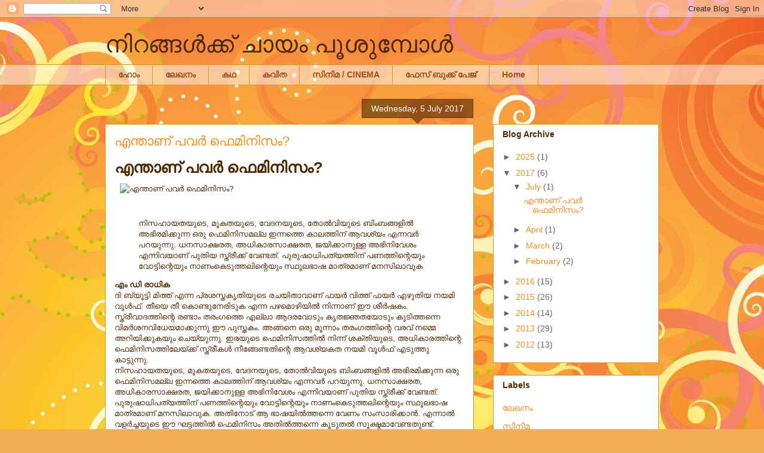

--- FILE ---
content_type: text/html; charset=UTF-8
request_url: https://nirangalkkuchayampooshumbol.blogspot.com/2017/
body_size: 36277
content:
<!DOCTYPE html>
<html class='v2' dir='ltr' lang='en-GB' xmlns='http://www.w3.org/1999/xhtml' xmlns:b='http://www.google.com/2005/gml/b' xmlns:data='http://www.google.com/2005/gml/data' xmlns:expr='http://www.google.com/2005/gml/expr'>
<script async='async' crossorigin='anonymous' src='https://pagead2.googlesyndication.com/pagead/js/adsbygoogle.js?client=ca-pub-5309254359617105'></script><head>
<link href='https://www.blogger.com/static/v1/widgets/4128112664-css_bundle_v2.css' rel='stylesheet' type='text/css'/>
<meta content='width=1100' name='viewport'/>
<meta content='text/html; charset=UTF-8' http-equiv='Content-Type'/>
<meta content='blogger' name='generator'/>
<link href='https://nirangalkkuchayampooshumbol.blogspot.com/favicon.ico' rel='icon' type='image/x-icon'/>
<link href='https://nirangalkkuchayampooshumbol.blogspot.com/2017/' rel='canonical'/>
<link rel="alternate" type="application/atom+xml" title="ന&#3391;റങ&#3405;ങള&#3405;&#8205;ക&#3405;ക&#3405; ച&#3390;യ&#3330; പ&#3394;ശ&#3393;മ&#3405;പ&#3403;ള&#3405;&#8205; - Atom" href="https://nirangalkkuchayampooshumbol.blogspot.com/feeds/posts/default" />
<link rel="alternate" type="application/rss+xml" title="ന&#3391;റങ&#3405;ങള&#3405;&#8205;ക&#3405;ക&#3405; ച&#3390;യ&#3330; പ&#3394;ശ&#3393;മ&#3405;പ&#3403;ള&#3405;&#8205; - RSS" href="https://nirangalkkuchayampooshumbol.blogspot.com/feeds/posts/default?alt=rss" />
<link rel="service.post" type="application/atom+xml" title="ന&#3391;റങ&#3405;ങള&#3405;&#8205;ക&#3405;ക&#3405; ച&#3390;യ&#3330; പ&#3394;ശ&#3393;മ&#3405;പ&#3403;ള&#3405;&#8205; - Atom" href="https://www.blogger.com/feeds/2738558970245407113/posts/default" />
<!--Can't find substitution for tag [blog.ieCssRetrofitLinks]-->
<meta content='http://nirangalkkuchayampooshumbol.blogspot.in/' name='description'/>
<meta content='https://nirangalkkuchayampooshumbol.blogspot.com/2017/' property='og:url'/>
<meta content='നിറങ്ങള്‍ക്ക് ചായം പൂശുമ്പോള്‍' property='og:title'/>
<meta content='http://nirangalkkuchayampooshumbol.blogspot.in/' property='og:description'/>
<title>ന&#3391;റങ&#3405;ങള&#3405;&#8205;ക&#3405;ക&#3405; ച&#3390;യ&#3330; പ&#3394;ശ&#3393;മ&#3405;പ&#3403;ള&#3405;&#8205;: 2017</title>
<style id='page-skin-1' type='text/css'><!--
/*
-----------------------------------------------
Blogger Template Style
Name:     Awesome Inc.
Designer: Tina Chen
URL:      tinachen.org
----------------------------------------------- */
/* Variable definitions
====================
<Variable name="keycolor" description="Main Color" type="color" default="#ffffff"/>
<Group description="Page" selector="body">
<Variable name="body.font" description="Font" type="font"
default="normal normal 13px Arial, Tahoma, Helvetica, FreeSans, sans-serif"/>
<Variable name="body.background.color" description="Background Color" type="color" default="#000000"/>
<Variable name="body.text.color" description="Text Color" type="color" default="#ffffff"/>
</Group>
<Group description="Links" selector=".main-inner">
<Variable name="link.color" description="Link Color" type="color" default="#888888"/>
<Variable name="link.visited.color" description="Visited Color" type="color" default="#444444"/>
<Variable name="link.hover.color" description="Hover Color" type="color" default="#cccccc"/>
</Group>
<Group description="Blog Title" selector=".header h1">
<Variable name="header.font" description="Title Font" type="font"
default="normal bold 40px Arial, Tahoma, Helvetica, FreeSans, sans-serif"/>
<Variable name="header.text.color" description="Title Color" type="color" default="#4e2800" />
<Variable name="header.background.color" description="Header Background" type="color" default="transparent" />
</Group>
<Group description="Blog Description" selector=".header .description">
<Variable name="description.font" description="Font" type="font"
default="normal normal 14px Arial, Tahoma, Helvetica, FreeSans, sans-serif"/>
<Variable name="description.text.color" description="Text Color" type="color"
default="#4e2800" />
</Group>
<Group description="Tabs Text" selector=".tabs-inner .widget li a">
<Variable name="tabs.font" description="Font" type="font"
default="normal bold 14px Arial, Tahoma, Helvetica, FreeSans, sans-serif"/>
<Variable name="tabs.text.color" description="Text Color" type="color" default="#4e2800"/>
<Variable name="tabs.selected.text.color" description="Selected Color" type="color" default="#99531e"/>
</Group>
<Group description="Tabs Background" selector=".tabs-outer .PageList">
<Variable name="tabs.background.color" description="Background Color" type="color" default="#141414"/>
<Variable name="tabs.selected.background.color" description="Selected Color" type="color" default="#444444"/>
<Variable name="tabs.border.color" description="Border Color" type="color" default="#dc9522"/>
</Group>
<Group description="Date Header" selector=".main-inner .widget h2.date-header, .main-inner .widget h2.date-header span">
<Variable name="date.font" description="Font" type="font"
default="normal normal 14px Arial, Tahoma, Helvetica, FreeSans, sans-serif"/>
<Variable name="date.text.color" description="Text Color" type="color" default="#666666"/>
<Variable name="date.border.color" description="Border Color" type="color" default="#dc9522"/>
</Group>
<Group description="Post Title" selector="h3.post-title, h4, h3.post-title a">
<Variable name="post.title.font" description="Font" type="font"
default="normal bold 22px Arial, Tahoma, Helvetica, FreeSans, sans-serif"/>
<Variable name="post.title.text.color" description="Text Color" type="color" default="#4e2800"/>
</Group>
<Group description="Post Background" selector=".post">
<Variable name="post.background.color" description="Background Color" type="color" default="#ffffff" />
<Variable name="post.border.color" description="Border Color" type="color" default="#dc9522" />
<Variable name="post.border.bevel.color" description="Bevel Color" type="color" default="#dc9522"/>
</Group>
<Group description="Gadget Title" selector="h2">
<Variable name="widget.title.font" description="Font" type="font"
default="normal bold 14px Arial, Tahoma, Helvetica, FreeSans, sans-serif"/>
<Variable name="widget.title.text.color" description="Text Color" type="color" default="#4e2800"/>
</Group>
<Group description="Gadget Text" selector=".sidebar .widget">
<Variable name="widget.font" description="Font" type="font"
default="normal normal 14px Arial, Tahoma, Helvetica, FreeSans, sans-serif"/>
<Variable name="widget.text.color" description="Text Color" type="color" default="#4e2800"/>
<Variable name="widget.alternate.text.color" description="Alternate Color" type="color" default="#666666"/>
</Group>
<Group description="Gadget Links" selector=".sidebar .widget">
<Variable name="widget.link.color" description="Link Color" type="color" default="#f48d1d"/>
<Variable name="widget.link.visited.color" description="Visited Color" type="color" default="#b5653b"/>
<Variable name="widget.link.hover.color" description="Hover Color" type="color" default="#f48d1d"/>
</Group>
<Group description="Gadget Background" selector=".sidebar .widget">
<Variable name="widget.background.color" description="Background Color" type="color" default="#141414"/>
<Variable name="widget.border.color" description="Border Color" type="color" default="#222222"/>
<Variable name="widget.border.bevel.color" description="Bevel Color" type="color" default="#000000"/>
</Group>
<Group description="Sidebar Background" selector=".column-left-inner .column-right-inner">
<Variable name="widget.outer.background.color" description="Background Color" type="color" default="transparent" />
</Group>
<Group description="Images" selector=".main-inner">
<Variable name="image.background.color" description="Background Color" type="color" default="transparent"/>
<Variable name="image.border.color" description="Border Color" type="color" default="transparent"/>
</Group>
<Group description="Feed" selector=".blog-feeds">
<Variable name="feed.text.color" description="Text Color" type="color" default="#4e2800"/>
</Group>
<Group description="Feed Links" selector=".blog-feeds">
<Variable name="feed.link.color" description="Link Color" type="color" default="#f48d1d"/>
<Variable name="feed.link.visited.color" description="Visited Color" type="color" default="#b5653b"/>
<Variable name="feed.link.hover.color" description="Hover Color" type="color" default="#f48d1d"/>
</Group>
<Group description="Pager" selector=".blog-pager">
<Variable name="pager.background.color" description="Background Color" type="color" default="#ffffff" />
</Group>
<Group description="Footer" selector=".footer-outer">
<Variable name="footer.background.color" description="Background Color" type="color" default="#ffffff" />
<Variable name="footer.text.color" description="Text Color" type="color" default="#4e2800" />
</Group>
<Variable name="title.shadow.spread" description="Title Shadow" type="length" default="-1px" min="-1px" max="100px"/>
<Variable name="body.background" description="Body Background" type="background"
color="#f7873d"
default="$(color) none repeat scroll top left"/>
<Variable name="body.background.gradient.cap" description="Body Gradient Cap" type="url"
default="none"/>
<Variable name="body.background.size" description="Body Background Size" type="string" default="auto"/>
<Variable name="tabs.background.gradient" description="Tabs Background Gradient" type="url"
default="none"/>
<Variable name="header.background.gradient" description="Header Background Gradient" type="url" default="none" />
<Variable name="header.padding.top" description="Header Top Padding" type="length" default="22px" min="0" max="100px"/>
<Variable name="header.margin.top" description="Header Top Margin" type="length" default="0" min="0" max="100px"/>
<Variable name="header.margin.bottom" description="Header Bottom Margin" type="length" default="0" min="0" max="100px"/>
<Variable name="widget.padding.top" description="Widget Padding Top" type="length" default="8px" min="0" max="20px"/>
<Variable name="widget.padding.side" description="Widget Padding Side" type="length" default="15px" min="0" max="100px"/>
<Variable name="widget.outer.margin.top" description="Widget Top Margin" type="length" default="0" min="0" max="100px"/>
<Variable name="widget.outer.background.gradient" description="Gradient" type="url" default="none" />
<Variable name="widget.border.radius" description="Gadget Border Radius" type="length" default="0" min="0" max="100px"/>
<Variable name="outer.shadow.spread" description="Outer Shadow Size" type="length" default="0" min="0" max="100px"/>
<Variable name="date.header.border.radius.top" description="Date Header Border Radius Top" type="length" default="0" min="0" max="100px"/>
<Variable name="date.header.position" description="Date Header Position" type="length" default="15px" min="0" max="100px"/>
<Variable name="date.space" description="Date Space" type="length" default="30px" min="0" max="100px"/>
<Variable name="date.position" description="Date Float" type="string" default="static" />
<Variable name="date.padding.bottom" description="Date Padding Bottom" type="length" default="0" min="0" max="100px"/>
<Variable name="date.border.size" description="Date Border Size" type="length" default="0" min="0" max="10px"/>
<Variable name="date.background" description="Date Background" type="background" color="transparent"
default="$(color) none no-repeat scroll top left" />
<Variable name="date.first.border.radius.top" description="Date First top radius" type="length" default="0" min="0" max="100px"/>
<Variable name="date.last.space.bottom" description="Date Last Space Bottom" type="length"
default="20px" min="0" max="100px"/>
<Variable name="date.last.border.radius.bottom" description="Date Last bottom radius" type="length" default="0" min="0" max="100px"/>
<Variable name="post.first.padding.top" description="First Post Padding Top" type="length" default="0" min="0" max="100px"/>
<Variable name="image.shadow.spread" description="Image Shadow Size" type="length" default="0" min="0" max="100px"/>
<Variable name="image.border.radius" description="Image Border Radius" type="length" default="0" min="0" max="100px"/>
<Variable name="separator.outdent" description="Separator Outdent" type="length" default="15px" min="0" max="100px"/>
<Variable name="title.separator.border.size" description="Widget Title Border Size" type="length" default="1px" min="0" max="10px"/>
<Variable name="list.separator.border.size" description="List Separator Border Size" type="length" default="1px" min="0" max="10px"/>
<Variable name="shadow.spread" description="Shadow Size" type="length" default="0" min="0" max="100px"/>
<Variable name="startSide" description="Side where text starts in blog language" type="automatic" default="left"/>
<Variable name="endSide" description="Side where text ends in blog language" type="automatic" default="right"/>
<Variable name="date.side" description="Side where date header is placed" type="string" default="right"/>
<Variable name="pager.border.radius.top" description="Pager Border Top Radius" type="length" default="0" min="0" max="100px"/>
<Variable name="pager.space.top" description="Pager Top Space" type="length" default="1em" min="0" max="20em"/>
<Variable name="footer.background.gradient" description="Background Gradient" type="url" default="none" />
<Variable name="mobile.background.size" description="Mobile Background Size" type="string"
default="100% auto"/>
<Variable name="mobile.background.overlay" description="Mobile Background Overlay" type="string"
default="transparent none repeat scroll top left"/>
<Variable name="mobile.button.color" description="Mobile Button Color" type="color" default="#ffffff" />
*/
/* Content
----------------------------------------------- */
body {
font: normal normal 13px Arial, Tahoma, Helvetica, FreeSans, sans-serif;
color: #4e2800;
background: #f4af52 url(//themes.googleusercontent.com/image?id=1jBzZZhWmESbxpWuz4_KYI1iPRIJPfZVbhagMxWcJWDsBoLRejCvAeTWImo0USEiGpD5G) repeat fixed top center /* Credit: molotovcoketail (https://www.istockphoto.com/googleimages.php?id=1794602&amp;platform=blogger) */;
}
html body .content-outer {
min-width: 0;
max-width: 100%;
width: 100%;
}
a:link {
text-decoration: none;
color: #f48d1d;
}
a:visited {
text-decoration: none;
color: #b5653b;
}
a:hover {
text-decoration: underline;
color: #f48d1d;
}
.body-fauxcolumn-outer .cap-top {
position: absolute;
z-index: 1;
height: 276px;
width: 100%;
background: transparent none repeat-x scroll top left;
_background-image: none;
}
/* Columns
----------------------------------------------- */
.content-inner {
padding: 0;
}
.header-inner .section {
margin: 0 16px;
}
.tabs-inner .section {
margin: 0 16px;
}
.main-inner {
padding-top: 65px;
}
.main-inner .column-center-inner,
.main-inner .column-left-inner,
.main-inner .column-right-inner {
padding: 0 5px;
}
*+html body .main-inner .column-center-inner {
margin-top: -65px;
}
#layout .main-inner .column-center-inner {
margin-top: 0;
}
/* Header
----------------------------------------------- */
.header-outer {
margin: 0 0 0 0;
background: transparent none repeat scroll 0 0;
}
.Header h1 {
font: normal normal 40px Arial, Tahoma, Helvetica, FreeSans, sans-serif;
color: #4e2800;
text-shadow: 0 0 -1px #000000;
}
.Header h1 a {
color: #4e2800;
}
.Header .description {
font: normal normal 14px Arial, Tahoma, Helvetica, FreeSans, sans-serif;
color: #4e2800;
}
.header-inner .Header .titlewrapper,
.header-inner .Header .descriptionwrapper {
padding-left: 0;
padding-right: 0;
margin-bottom: 0;
}
.header-inner .Header .titlewrapper {
padding-top: 22px;
}
/* Tabs
----------------------------------------------- */
.tabs-outer {
overflow: hidden;
position: relative;
background: transparent url(https://resources.blogblog.com/blogblog/data/1kt/awesomeinc/tabs_gradient_groovy.png) repeat scroll 0 0;
}
#layout .tabs-outer {
overflow: visible;
}
.tabs-cap-top, .tabs-cap-bottom {
position: absolute;
width: 100%;
border-top: 1px solid #dc9522;
}
.tabs-cap-bottom {
bottom: 0;
}
.tabs-inner .widget li a {
display: inline-block;
margin: 0;
padding: .6em 1.5em;
font: normal bold 14px Arial, Tahoma, Helvetica, FreeSans, sans-serif;
color: #99531e;
border-top: 1px solid #dc9522;
border-bottom: 1px solid #dc9522;
border-left: 1px solid #dc9522;
height: 16px;
line-height: 16px;
}
.tabs-inner .widget li:last-child a {
border-right: 1px solid #dc9522;
}
.tabs-inner .widget li.selected a, .tabs-inner .widget li a:hover {
background: #ffeedd url(https://resources.blogblog.com/blogblog/data/1kt/awesomeinc/tabs_gradient_groovy.png) repeat-x scroll 0 -100px;
color: #3c1f00;
}
/* Headings
----------------------------------------------- */
h2 {
font: normal bold 14px Arial, Tahoma, Helvetica, FreeSans, sans-serif;
color: #4e2800;
}
/* Widgets
----------------------------------------------- */
.main-inner .section {
margin: 0 27px;
padding: 0;
}
.main-inner .column-left-outer,
.main-inner .column-right-outer {
margin-top: 0;
}
#layout .main-inner .column-left-outer,
#layout .main-inner .column-right-outer {
margin-top: 0;
}
.main-inner .column-left-inner,
.main-inner .column-right-inner {
background: transparent none repeat 0 0;
-moz-box-shadow: 0 0 0 rgba(0, 0, 0, .2);
-webkit-box-shadow: 0 0 0 rgba(0, 0, 0, .2);
-goog-ms-box-shadow: 0 0 0 rgba(0, 0, 0, .2);
box-shadow: 0 0 0 rgba(0, 0, 0, .2);
-moz-border-radius: 0;
-webkit-border-radius: 0;
-goog-ms-border-radius: 0;
border-radius: 0;
}
#layout .main-inner .column-left-inner,
#layout .main-inner .column-right-inner {
margin-top: 0;
}
.sidebar .widget {
font: normal normal 14px Arial, Tahoma, Helvetica, FreeSans, sans-serif;
color: #4e2800;
}
.sidebar .widget a:link {
color: #f48d1d;
}
.sidebar .widget a:visited {
color: #b5653b;
}
.sidebar .widget a:hover {
color: #f48d1d;
}
.sidebar .widget h2 {
text-shadow: 0 0 -1px #000000;
}
.main-inner .widget {
background-color: #ffffff;
border: 1px solid #dc9522;
padding: 0 15px 15px;
margin: 20px -16px;
-moz-box-shadow: 0 0 0 rgba(0, 0, 0, .2);
-webkit-box-shadow: 0 0 0 rgba(0, 0, 0, .2);
-goog-ms-box-shadow: 0 0 0 rgba(0, 0, 0, .2);
box-shadow: 0 0 0 rgba(0, 0, 0, .2);
-moz-border-radius: 0;
-webkit-border-radius: 0;
-goog-ms-border-radius: 0;
border-radius: 0;
}
.main-inner .widget h2 {
margin: 0 -0;
padding: .6em 0 .5em;
border-bottom: 1px solid transparent;
}
.footer-inner .widget h2 {
padding: 0 0 .4em;
border-bottom: 1px solid transparent;
}
.main-inner .widget h2 + div, .footer-inner .widget h2 + div {
border-top: 0 solid #dc9522;
padding-top: 0;
}
.main-inner .widget .widget-content {
margin: 0 -0;
padding: 7px 0 0;
}
.main-inner .widget ul, .main-inner .widget #ArchiveList ul.flat {
margin: -0 -15px 0;
padding: 0;
list-style: none;
}
.main-inner .widget #ArchiveList {
margin: -0 0 0;
}
.main-inner .widget ul li, .main-inner .widget #ArchiveList ul.flat li {
padding: .5em 15px;
text-indent: 0;
color: #666666;
border-top: 0 solid #dc9522;
border-bottom: 1px solid transparent;
}
.main-inner .widget #ArchiveList ul li {
padding-top: .25em;
padding-bottom: .25em;
}
.main-inner .widget ul li:first-child, .main-inner .widget #ArchiveList ul.flat li:first-child {
border-top: none;
}
.main-inner .widget ul li:last-child, .main-inner .widget #ArchiveList ul.flat li:last-child {
border-bottom: none;
}
.post-body {
position: relative;
}
.main-inner .widget .post-body ul {
padding: 0 2.5em;
margin: .5em 0;
list-style: disc;
}
.main-inner .widget .post-body ul li {
padding: 0.25em 0;
margin-bottom: .25em;
color: #4e2800;
border: none;
}
.footer-inner .widget ul {
padding: 0;
list-style: none;
}
.widget .zippy {
color: #666666;
}
/* Posts
----------------------------------------------- */
body .main-inner .Blog {
padding: 0;
margin-bottom: 1em;
background-color: transparent;
border: none;
-moz-box-shadow: 0 0 0 rgba(0, 0, 0, 0);
-webkit-box-shadow: 0 0 0 rgba(0, 0, 0, 0);
-goog-ms-box-shadow: 0 0 0 rgba(0, 0, 0, 0);
box-shadow: 0 0 0 rgba(0, 0, 0, 0);
}
.main-inner .section:last-child .Blog:last-child {
padding: 0;
margin-bottom: 1em;
}
.main-inner .widget h2.date-header {
margin: 0 -15px 1px;
padding: 0 0 10px 0;
font: normal normal 14px Arial, Tahoma, Helvetica, FreeSans, sans-serif;
color: #ffffff;
background: transparent url(https://resources.blogblog.com/blogblog/data/1kt/awesomeinc/date_background_groovy.png) repeat-x scroll bottom center;
border-top: 1px solid #664400;
border-bottom: 1px solid transparent;
-moz-border-radius-topleft: 0;
-moz-border-radius-topright: 0;
-webkit-border-top-left-radius: 0;
-webkit-border-top-right-radius: 0;
border-top-left-radius: 0;
border-top-right-radius: 0;
position: absolute;
bottom: 100%;
right: 15px;
text-shadow: 0 0 -1px #000000;
}
.main-inner .widget h2.date-header span {
font: normal normal 14px Arial, Tahoma, Helvetica, FreeSans, sans-serif;
display: block;
padding: .5em 15px;
border-left: 1px solid #664400;
border-right: 1px solid #664400;
}
.date-outer {
position: relative;
margin: 65px 0 20px;
padding: 0 15px;
background-color: #ffffff;
border: 1px solid #dc9522;
-moz-box-shadow: 0 0 0 rgba(0, 0, 0, .2);
-webkit-box-shadow: 0 0 0 rgba(0, 0, 0, .2);
-goog-ms-box-shadow: 0 0 0 rgba(0, 0, 0, .2);
box-shadow: 0 0 0 rgba(0, 0, 0, .2);
-moz-border-radius: 0;
-webkit-border-radius: 0;
-goog-ms-border-radius: 0;
border-radius: 0;
}
.date-outer:first-child {
margin-top: 0;
}
.date-outer:last-child {
margin-bottom: 20px;
-moz-border-radius-bottomleft: 0;
-moz-border-radius-bottomright: 0;
-webkit-border-bottom-left-radius: 0;
-webkit-border-bottom-right-radius: 0;
-goog-ms-border-bottom-left-radius: 0;
-goog-ms-border-bottom-right-radius: 0;
border-bottom-left-radius: 0;
border-bottom-right-radius: 0;
}
.date-posts {
margin: 0 -0;
padding: 0 0;
clear: both;
}
.post-outer, .inline-ad {
border-top: 1px solid #dc9522;
margin: 0 -0;
padding: 15px 0;
}
.post-outer {
padding-bottom: 10px;
}
.post-outer:first-child {
padding-top: 15px;
border-top: none;
}
.post-outer:last-child, .inline-ad:last-child {
border-bottom: none;
}
.post-body {
position: relative;
}
.post-body img {
padding: 8px;
background: transparent;
border: 1px solid transparent;
-moz-box-shadow: 0 0 0 rgba(0, 0, 0, .2);
-webkit-box-shadow: 0 0 0 rgba(0, 0, 0, .2);
box-shadow: 0 0 0 rgba(0, 0, 0, .2);
-moz-border-radius: 0;
-webkit-border-radius: 0;
border-radius: 0;
}
h3.post-title, h4 {
font: normal normal 22px Arial, Tahoma, Helvetica, FreeSans, sans-serif;
color: #f48d1d;
}
h3.post-title a {
font: normal normal 22px Arial, Tahoma, Helvetica, FreeSans, sans-serif;
color: #f48d1d;
}
h3.post-title a:hover {
color: #f48d1d;
text-decoration: underline;
}
.post-header {
margin: 0 0 1em;
}
.post-body {
line-height: 1.4;
}
.post-outer h2 {
color: #4e2800;
}
.post-footer {
margin: 1.5em 0 0;
}
#blog-pager {
padding: 15px;
font-size: 120%;
background-color: #ffffff;
border: 1px solid #dc9522;
-moz-box-shadow: 0 0 0 rgba(0, 0, 0, .2);
-webkit-box-shadow: 0 0 0 rgba(0, 0, 0, .2);
-goog-ms-box-shadow: 0 0 0 rgba(0, 0, 0, .2);
box-shadow: 0 0 0 rgba(0, 0, 0, .2);
-moz-border-radius: 0;
-webkit-border-radius: 0;
-goog-ms-border-radius: 0;
border-radius: 0;
-moz-border-radius-topleft: 0;
-moz-border-radius-topright: 0;
-webkit-border-top-left-radius: 0;
-webkit-border-top-right-radius: 0;
-goog-ms-border-top-left-radius: 0;
-goog-ms-border-top-right-radius: 0;
border-top-left-radius: 0;
border-top-right-radius-topright: 0;
margin-top: 1em;
}
.blog-feeds, .post-feeds {
margin: 1em 0;
text-align: center;
color: #4e2800;
}
.blog-feeds a, .post-feeds a {
color: #ffffff;
}
.blog-feeds a:visited, .post-feeds a:visited {
color: #ffffff;
}
.blog-feeds a:hover, .post-feeds a:hover {
color: #ffffff;
}
.post-outer .comments {
margin-top: 2em;
}
/* Comments
----------------------------------------------- */
.comments .comments-content .icon.blog-author {
background-repeat: no-repeat;
background-image: url([data-uri]);
}
.comments .comments-content .loadmore a {
border-top: 1px solid #dc9522;
border-bottom: 1px solid #dc9522;
}
.comments .continue {
border-top: 2px solid #dc9522;
}
/* Footer
----------------------------------------------- */
.footer-outer {
margin: -0 0 -1px;
padding: 0 0 0;
color: #4e2800;
overflow: hidden;
}
.footer-fauxborder-left {
border-top: 1px solid #dc9522;
background: #ffffff none repeat scroll 0 0;
-moz-box-shadow: 0 0 0 rgba(0, 0, 0, .2);
-webkit-box-shadow: 0 0 0 rgba(0, 0, 0, .2);
-goog-ms-box-shadow: 0 0 0 rgba(0, 0, 0, .2);
box-shadow: 0 0 0 rgba(0, 0, 0, .2);
margin: 0 -0;
}
/* Mobile
----------------------------------------------- */
body.mobile {
background-size: 100% auto;
}
.mobile .body-fauxcolumn-outer {
background: transparent none repeat scroll top left;
}
*+html body.mobile .main-inner .column-center-inner {
margin-top: 0;
}
.mobile .main-inner .widget {
padding: 0 0 15px;
}
.mobile .main-inner .widget h2 + div,
.mobile .footer-inner .widget h2 + div {
border-top: none;
padding-top: 0;
}
.mobile .footer-inner .widget h2 {
padding: 0.5em 0;
border-bottom: none;
}
.mobile .main-inner .widget .widget-content {
margin: 0;
padding: 7px 0 0;
}
.mobile .main-inner .widget ul,
.mobile .main-inner .widget #ArchiveList ul.flat {
margin: 0 -15px 0;
}
.mobile .main-inner .widget h2.date-header {
right: 0;
}
.mobile .date-header span {
padding: 0.4em 0;
}
.mobile .date-outer:first-child {
margin-bottom: 0;
border: 1px solid #dc9522;
-moz-border-radius-topleft: 0;
-moz-border-radius-topright: 0;
-webkit-border-top-left-radius: 0;
-webkit-border-top-right-radius: 0;
-goog-ms-border-top-left-radius: 0;
-goog-ms-border-top-right-radius: 0;
border-top-left-radius: 0;
border-top-right-radius: 0;
}
.mobile .date-outer {
border-color: #dc9522;
border-width: 0 1px 1px;
}
.mobile .date-outer:last-child {
margin-bottom: 0;
}
.mobile .main-inner {
padding: 0;
}
.mobile .header-inner .section {
margin: 0;
}
.mobile .post-outer, .mobile .inline-ad {
padding: 5px 0;
}
.mobile .tabs-inner .section {
margin: 0 10px;
}
.mobile .main-inner .widget h2 {
margin: 0;
padding: 0;
}
.mobile .main-inner .widget h2.date-header span {
padding: 0;
}
.mobile .main-inner .widget .widget-content {
margin: 0;
padding: 7px 0 0;
}
.mobile #blog-pager {
border: 1px solid transparent;
background: #ffffff none repeat scroll 0 0;
}
.mobile .main-inner .column-left-inner,
.mobile .main-inner .column-right-inner {
background: transparent none repeat 0 0;
-moz-box-shadow: none;
-webkit-box-shadow: none;
-goog-ms-box-shadow: none;
box-shadow: none;
}
.mobile .date-posts {
margin: 0;
padding: 0;
}
.mobile .footer-fauxborder-left {
margin: 0;
border-top: inherit;
}
.mobile .main-inner .section:last-child .Blog:last-child {
margin-bottom: 0;
}
.mobile-index-contents {
color: #4e2800;
}
.mobile .mobile-link-button {
background: #f48d1d url(https://resources.blogblog.com/blogblog/data/1kt/awesomeinc/tabs_gradient_groovy.png) repeat scroll 0 0;
}
.mobile-link-button a:link, .mobile-link-button a:visited {
color: #4e2800;
}
.mobile .tabs-inner .PageList .widget-content {
background: transparent;
border-top: 1px solid;
border-color: #dc9522;
color: #99531e;
}
.mobile .tabs-inner .PageList .widget-content .pagelist-arrow {
border-left: 1px solid #dc9522;
}

--></style>
<style id='template-skin-1' type='text/css'><!--
body {
min-width: 960px;
}
.content-outer, .content-fauxcolumn-outer, .region-inner {
min-width: 960px;
max-width: 960px;
_width: 960px;
}
.main-inner .columns {
padding-left: 0;
padding-right: 310px;
}
.main-inner .fauxcolumn-center-outer {
left: 0;
right: 310px;
/* IE6 does not respect left and right together */
_width: expression(this.parentNode.offsetWidth -
parseInt("0") -
parseInt("310px") + 'px');
}
.main-inner .fauxcolumn-left-outer {
width: 0;
}
.main-inner .fauxcolumn-right-outer {
width: 310px;
}
.main-inner .column-left-outer {
width: 0;
right: 100%;
margin-left: -0;
}
.main-inner .column-right-outer {
width: 310px;
margin-right: -310px;
}
#layout {
min-width: 0;
}
#layout .content-outer {
min-width: 0;
width: 800px;
}
#layout .region-inner {
min-width: 0;
width: auto;
}
body#layout div.add_widget {
padding: 8px;
}
body#layout div.add_widget a {
margin-left: 32px;
}
--></style>
<style>
    body {background-image:url(\/\/themes.googleusercontent.com\/image?id=1jBzZZhWmESbxpWuz4_KYI1iPRIJPfZVbhagMxWcJWDsBoLRejCvAeTWImo0USEiGpD5G);}
    
@media (max-width: 200px) { body {background-image:url(\/\/themes.googleusercontent.com\/image?id=1jBzZZhWmESbxpWuz4_KYI1iPRIJPfZVbhagMxWcJWDsBoLRejCvAeTWImo0USEiGpD5G&options=w200);}}
@media (max-width: 400px) and (min-width: 201px) { body {background-image:url(\/\/themes.googleusercontent.com\/image?id=1jBzZZhWmESbxpWuz4_KYI1iPRIJPfZVbhagMxWcJWDsBoLRejCvAeTWImo0USEiGpD5G&options=w400);}}
@media (max-width: 800px) and (min-width: 401px) { body {background-image:url(\/\/themes.googleusercontent.com\/image?id=1jBzZZhWmESbxpWuz4_KYI1iPRIJPfZVbhagMxWcJWDsBoLRejCvAeTWImo0USEiGpD5G&options=w800);}}
@media (max-width: 1200px) and (min-width: 801px) { body {background-image:url(\/\/themes.googleusercontent.com\/image?id=1jBzZZhWmESbxpWuz4_KYI1iPRIJPfZVbhagMxWcJWDsBoLRejCvAeTWImo0USEiGpD5G&options=w1200);}}
/* Last tag covers anything over one higher than the previous max-size cap. */
@media (min-width: 1201px) { body {background-image:url(\/\/themes.googleusercontent.com\/image?id=1jBzZZhWmESbxpWuz4_KYI1iPRIJPfZVbhagMxWcJWDsBoLRejCvAeTWImo0USEiGpD5G&options=w1600);}}
  </style>
<link href='https://www.blogger.com/dyn-css/authorization.css?targetBlogID=2738558970245407113&amp;zx=7db29b35-c601-4cc5-adb0-e001a176e53b' media='none' onload='if(media!=&#39;all&#39;)media=&#39;all&#39;' rel='stylesheet'/><noscript><link href='https://www.blogger.com/dyn-css/authorization.css?targetBlogID=2738558970245407113&amp;zx=7db29b35-c601-4cc5-adb0-e001a176e53b' rel='stylesheet'/></noscript>
<meta name='google-adsense-platform-account' content='ca-host-pub-1556223355139109'/>
<meta name='google-adsense-platform-domain' content='blogspot.com'/>

<!-- data-ad-client=ca-pub-2421914200245445 -->

</head>
<body class='loading'>
<div class='navbar section' id='navbar' name='Navbar'><div class='widget Navbar' data-version='1' id='Navbar1'><script type="text/javascript">
    function setAttributeOnload(object, attribute, val) {
      if(window.addEventListener) {
        window.addEventListener('load',
          function(){ object[attribute] = val; }, false);
      } else {
        window.attachEvent('onload', function(){ object[attribute] = val; });
      }
    }
  </script>
<div id="navbar-iframe-container"></div>
<script type="text/javascript" src="https://apis.google.com/js/platform.js"></script>
<script type="text/javascript">
      gapi.load("gapi.iframes:gapi.iframes.style.bubble", function() {
        if (gapi.iframes && gapi.iframes.getContext) {
          gapi.iframes.getContext().openChild({
              url: 'https://www.blogger.com/navbar/2738558970245407113?origin\x3dhttps://nirangalkkuchayampooshumbol.blogspot.com',
              where: document.getElementById("navbar-iframe-container"),
              id: "navbar-iframe"
          });
        }
      });
    </script><script type="text/javascript">
(function() {
var script = document.createElement('script');
script.type = 'text/javascript';
script.src = '//pagead2.googlesyndication.com/pagead/js/google_top_exp.js';
var head = document.getElementsByTagName('head')[0];
if (head) {
head.appendChild(script);
}})();
</script>
</div></div>
<div class='body-fauxcolumns'>
<div class='fauxcolumn-outer body-fauxcolumn-outer'>
<div class='cap-top'>
<div class='cap-left'></div>
<div class='cap-right'></div>
</div>
<div class='fauxborder-left'>
<div class='fauxborder-right'></div>
<div class='fauxcolumn-inner'>
</div>
</div>
<div class='cap-bottom'>
<div class='cap-left'></div>
<div class='cap-right'></div>
</div>
</div>
</div>
<div class='content'>
<div class='content-fauxcolumns'>
<div class='fauxcolumn-outer content-fauxcolumn-outer'>
<div class='cap-top'>
<div class='cap-left'></div>
<div class='cap-right'></div>
</div>
<div class='fauxborder-left'>
<div class='fauxborder-right'></div>
<div class='fauxcolumn-inner'>
</div>
</div>
<div class='cap-bottom'>
<div class='cap-left'></div>
<div class='cap-right'></div>
</div>
</div>
</div>
<div class='content-outer'>
<div class='content-cap-top cap-top'>
<div class='cap-left'></div>
<div class='cap-right'></div>
</div>
<div class='fauxborder-left content-fauxborder-left'>
<div class='fauxborder-right content-fauxborder-right'></div>
<div class='content-inner'>
<header>
<div class='header-outer'>
<div class='header-cap-top cap-top'>
<div class='cap-left'></div>
<div class='cap-right'></div>
</div>
<div class='fauxborder-left header-fauxborder-left'>
<div class='fauxborder-right header-fauxborder-right'></div>
<div class='region-inner header-inner'>
<div class='header section' id='header' name='Header'><div class='widget Header' data-version='1' id='Header1'>
<div id='header-inner'>
<div class='titlewrapper'>
<h1 class='title'>
<a href='https://nirangalkkuchayampooshumbol.blogspot.com/'>
ന&#3391;റങ&#3405;ങള&#3405;&#8205;ക&#3405;ക&#3405; ച&#3390;യ&#3330; പ&#3394;ശ&#3393;മ&#3405;പ&#3403;ള&#3405;&#8205;
</a>
</h1>
</div>
<div class='descriptionwrapper'>
<p class='description'><span>
</span></p>
</div>
</div>
</div></div>
</div>
</div>
<div class='header-cap-bottom cap-bottom'>
<div class='cap-left'></div>
<div class='cap-right'></div>
</div>
</div>
</header>
<div class='tabs-outer'>
<div class='tabs-cap-top cap-top'>
<div class='cap-left'></div>
<div class='cap-right'></div>
</div>
<div class='fauxborder-left tabs-fauxborder-left'>
<div class='fauxborder-right tabs-fauxborder-right'></div>
<div class='region-inner tabs-inner'>
<div class='tabs section' id='crosscol' name='Cross-column'><div class='widget PageList' data-version='1' id='PageList1'>
<h2>Pages</h2>
<div class='widget-content'>
<ul>
<li>
<a href='http://nirangalkkuchayampooshumbol.blogspot.in/'>ഹ&#3403;&#3330; </a>
</li>
<li>
<a href='http://nirangalkkuchayampooshumbol.blogspot.in/search/label/ലേഖനം '>ല&#3399;ഖന&#3330; </a>
</li>
<li>
<a href='http://nirangalkkuchayampooshumbol.blogspot.in/search/label/കഥ '>കഥ </a>
</li>
<li>
<a href='http://nirangalkkuchayampooshumbol.blogspot.in/search/label/%E0%B4%95%E0%B4%B5%E0%B4%BF%E0%B4%A4'>കവ&#3391;ത </a>
</li>
<li>
<a href='http://nirangalkkuchayampooshumbol.blogspot.in/search/label/%E0%B4%B8%E0%B4%BF%E0%B4%A8%E0%B4%BF%E0%B4%AE'>സ&#3391;ന&#3391;മ / CINEMA</a>
</li>
<li>
<a href='http://www.facebook.com/nirangalkkuchayampooshumbol'>ഫ&#3399;സ&#3405; ബ&#3393;ക&#3405;ക&#3405;&#8204; പ&#3399;ജ&#3405; </a>
</li>
<li>
<a href='https://nirangalkkuchayampooshumbol.blogspot.com/'>Home</a>
</li>
</ul>
<div class='clear'></div>
</div>
</div></div>
<div class='tabs no-items section' id='crosscol-overflow' name='Cross-Column 2'></div>
</div>
</div>
<div class='tabs-cap-bottom cap-bottom'>
<div class='cap-left'></div>
<div class='cap-right'></div>
</div>
</div>
<div class='main-outer'>
<div class='main-cap-top cap-top'>
<div class='cap-left'></div>
<div class='cap-right'></div>
</div>
<div class='fauxborder-left main-fauxborder-left'>
<div class='fauxborder-right main-fauxborder-right'></div>
<div class='region-inner main-inner'>
<div class='columns fauxcolumns'>
<div class='fauxcolumn-outer fauxcolumn-center-outer'>
<div class='cap-top'>
<div class='cap-left'></div>
<div class='cap-right'></div>
</div>
<div class='fauxborder-left'>
<div class='fauxborder-right'></div>
<div class='fauxcolumn-inner'>
</div>
</div>
<div class='cap-bottom'>
<div class='cap-left'></div>
<div class='cap-right'></div>
</div>
</div>
<div class='fauxcolumn-outer fauxcolumn-left-outer'>
<div class='cap-top'>
<div class='cap-left'></div>
<div class='cap-right'></div>
</div>
<div class='fauxborder-left'>
<div class='fauxborder-right'></div>
<div class='fauxcolumn-inner'>
</div>
</div>
<div class='cap-bottom'>
<div class='cap-left'></div>
<div class='cap-right'></div>
</div>
</div>
<div class='fauxcolumn-outer fauxcolumn-right-outer'>
<div class='cap-top'>
<div class='cap-left'></div>
<div class='cap-right'></div>
</div>
<div class='fauxborder-left'>
<div class='fauxborder-right'></div>
<div class='fauxcolumn-inner'>
</div>
</div>
<div class='cap-bottom'>
<div class='cap-left'></div>
<div class='cap-right'></div>
</div>
</div>
<!-- corrects IE6 width calculation -->
<div class='columns-inner'>
<div class='column-center-outer'>
<div class='column-center-inner'>
<div class='main section' id='main' name='Main'><div class='widget Blog' data-version='1' id='Blog1'>
<div class='blog-posts hfeed'>

          <div class="date-outer">
        
<h2 class='date-header'><span>Wednesday, 5 July 2017</span></h2>

          <div class="date-posts">
        
<div class='post-outer'>
<div class='post hentry uncustomized-post-template' itemprop='blogPost' itemscope='itemscope' itemtype='http://schema.org/BlogPosting'>
<meta content='http://janayugomonline.com/wp-content/uploads/2016/07/yyyyy-1200x545_c.jpg' itemprop='image_url'/>
<meta content='2738558970245407113' itemprop='blogId'/>
<meta content='6716483362921093846' itemprop='postId'/>
<a name='6716483362921093846'></a>
<h3 class='post-title entry-title' itemprop='name'>
<a href='https://nirangalkkuchayampooshumbol.blogspot.com/2017/07/blog-post.html'>എന&#3405;ത&#3390;ണ&#3405;&#8204; പവർ ഫ&#3398;മ&#3391;ന&#3391;സ&#3330;?</a>
</h3>
<div class='post-header'>
<div class='post-header-line-1'></div>
</div>
<div class='post-body entry-content' id='post-body-6716483362921093846' itemprop='articleBody'>
<div class="article-header">
           


  <h1>
എന&#3405;ത&#3390;ണ&#3405;&#8204; പവർ ഫ&#3398;മ&#3391;ന&#3391;സ&#3330;?</h1>
<div class="article-header-photo">
    <img alt="എന്താണ്‌ പവർ ഫെമിനിസം?" height="290" src="https://lh3.googleusercontent.com/blogger_img_proxy/AEn0k_v1IS6YQJ0aigEBWqRaLSYF0KqI1nPvr_wjhV8KrVf-TLJ40lETkfPKV7M_2svNbcDBH2pRX2ccePOuY87oZqe3JEy83k66CBZCTKZIEV79dI6Q7RgYSStBJ2ojNKVCKdgWtvc4UG9F_xwZq60R=s0-d" width="640"> </div>
<div class="article-header-info">
                 <div class="right social-headers">
          
          
          
          
          
         </div>
<span class="article-header-meta">
                           <span class="article-header-meta-date"><br /></span><span class="article-header-meta-time"><span class="head-time"></span><span class="head-year"></span></span><span class="article-header-meta-links ">                            </span>
                         </span>
               </div>
</div>
<blockquote>
<div class="caps">
ന&#3391;സഹ&#3390;യതയ&#3393;ട&#3398;, മ&#3394;കതയ&#3393;ട&#3398;, വ&#3399;ദനയ&#3393;ട&#3398;, 
ത&#3403;ൽവ&#3391;യ&#3393;ട&#3398; ബ&#3391;&#3330;ബങ&#3405;ങള&#3391;ൽ അഭ&#3391;രമ&#3391;ക&#3405;ക&#3393;ന&#3405;ന ഒര&#3393; ഫ&#3398;മ&#3391;ന&#3391;സമല&#3405;ല ഇന&#3405;നത&#3405;ത&#3398; ക&#3390;ലത&#3405;ത&#3391;ന&#3405;&#8204; 
ആവശ&#3405;യ&#3330; എന&#3405;നവർ പറയ&#3393;ന&#3405;ന&#3393;. ധനസ&#3390;ക&#3405;ഷരത, അധ&#3391;ക&#3390;രസ&#3390;ക&#3405;ഷരത, ജയ&#3391;ക&#3405;ക&#3390;ന&#3393;ള&#3405;ള അഭ&#3391;ന&#3391;വ&#3399;ശ&#3330;
 എന&#3405;ന&#3391;വയ&#3390;ണ&#3405;&#8204; പ&#3393;ത&#3391;യ സ&#3405;ത&#3405;ര&#3392;ക&#3405;ക&#3405;&#8204; വ&#3399;ണ&#3405;ടത&#3405;&#8204;. പ&#3393;ര&#3393;ഷ&#3390;ധ&#3391;പത&#3405;യത&#3405;ത&#3391;ന&#3405;&#8204; 
പണത&#3405;ത&#3391;ന&#3405;റ&#3398;യ&#3393;&#3330; വ&#3403;ട&#3405;ട&#3391;ന&#3405;റ&#3398;യ&#3393;&#3330; ന&#3390;ണ&#3330;ക&#3398;ട&#3393;ത&#3405;തല&#3391;ന&#3405;റ&#3398;യ&#3393;&#3330; സ&#3405;ഥ&#3394;ലഭ&#3390;ഷ മ&#3390;ത&#3405;രമ&#3390;ണ&#3405;&#8204; 
മനസ&#3391;ല&#3390;വ&#3393;ക</div>
</blockquote>
<strong>എ&#3330; ഡ&#3391; ര&#3390;ധ&#3391;ക</strong><br />
ദ&#3391; ബ&#3405;യ&#3394;ട&#3405;ട&#3391; മ&#3391;ത&#3405;ത&#3405;&#8204; എന&#3405;ന പ&#3405;രശസ&#3405;തക&#3395;ത&#3391;യ&#3393;ട&#3398; രചയ&#3391;ത&#3390;വ&#3390;ണ&#3405;&#8204; ഫയർ വ&#3391;ത&#3405;ത&#3405;&#8204; ഫയർ 
എഴ&#3393;ത&#3391;യ നയമ&#3391; വ&#3394;ൾഫ&#3405;&#8204;. ത&#3392;യ&#3398; ത&#3392; ക&#3402;ണ&#3405;ട&#3393;ന&#3399;ര&#3391;ട&#3393;ക എന&#3405;ന പഴമ&#3402;ഴ&#3391;യ&#3391;ൽ ന&#3391;ന&#3405;ന&#3390;ണ&#3405;&#8204; ഈ 
ശ&#3392;ർഷക&#3330;. സ&#3405;ത&#3405;ര&#3392;വ&#3390;ദത&#3405;ത&#3391;ന&#3405;റ&#3398; രണ&#3405;ട&#3390;&#3330; തര&#3330;ഗത&#3405;ത&#3398; എല&#3405;ല&#3390; ആദരവ&#3403;ട&#3393;&#3330; ക&#3395;തജ&#3405;ഞതയ&#3403;ട&#3393;&#3330; 
ക&#3394;ട&#3391;ത&#3405;തന&#3405;ന&#3398; വ&#3391;മർശനവ&#3391;ധ&#3399;യമ&#3390;ക&#3405;ക&#3393;ന&#3405;ന&#3393; ഈ പ&#3393;സ&#3405;തക&#3330;. അങ&#3405;ങന&#3398; ഒര&#3393; മ&#3394;ന&#3405;ന&#3390;&#3330; 
തര&#3330;ഗത&#3405;ത&#3391;ന&#3405;റ&#3398; വരവ&#3405;&#8204; നമ&#3405;മ&#3398; അറ&#3391;യ&#3391;ക&#3405;ക&#3393;കയ&#3393;&#3330; ച&#3398;യ&#3405;യ&#3393;ന&#3405;ന&#3393;. ഇരയ&#3393;ട&#3398; ഫ&#3398;മ&#3391;ന&#3391;സത&#3405;ത&#3391;ൽ 
ന&#3391;ന&#3405;ന&#3405;&#8204; ശക&#3405;ത&#3391;യ&#3393;ട&#3398;, അധ&#3391;ക&#3390;രത&#3405;ത&#3391;ന&#3405;റ&#3398; ഫ&#3398;മ&#3391;ന&#3391;സത&#3405;ത&#3391;ല&#3399;യ&#3405;ക&#3405;ക&#3405;&#8204; സ&#3405;ത&#3405;ര&#3392;കൾ 
ന&#3392;ങ&#3405;ങ&#3399;ണ&#3405;ടത&#3391;ന&#3405;റ&#3398; ആവശ&#3405;യകത നയമ&#3391; വ&#3394;ൾഫ&#3405;&#8204; എട&#3393;ത&#3405;ത&#3393; ക&#3390;ട&#3405;ട&#3393;ന&#3405;ന&#3393;.<br />
ന&#3391;സഹ&#3390;യതയ&#3393;ട&#3398;, മ&#3394;കതയ&#3393;ട&#3398;, വ&#3399;ദനയ&#3393;ട&#3398;, ത&#3403;ൽവ&#3391;യ&#3393;ട&#3398; ബ&#3391;&#3330;ബങ&#3405;ങള&#3391;ൽ അഭ&#3391;രമ&#3391;ക&#3405;ക&#3393;ന&#3405;ന ഒര&#3393; 
ഫ&#3398;മ&#3391;ന&#3391;സമല&#3405;ല ഇന&#3405;നത&#3405;ത&#3398; ക&#3390;ലത&#3405;ത&#3391;ന&#3405;&#8204; ആവശ&#3405;യ&#3330; എന&#3405;നവർ പറയ&#3393;ന&#3405;ന&#3393;. ധനസ&#3390;ക&#3405;ഷരത, 
അധ&#3391;ക&#3390;രസ&#3390;ക&#3405;ഷരത, ജയ&#3391;ക&#3405;ക&#3390;ന&#3393;ള&#3405;ള അഭ&#3391;ന&#3391;വ&#3399;ശ&#3330; എന&#3405;ന&#3391;വയ&#3390;ണ&#3405;&#8204; പ&#3393;ത&#3391;യ സ&#3405;ത&#3405;ര&#3392;ക&#3405;ക&#3405;&#8204; 
വ&#3399;ണ&#3405;ടത&#3405;&#8204;. പ&#3393;ര&#3393;ഷ&#3390;ധ&#3391;പത&#3405;യത&#3405;ത&#3391;ന&#3405;&#8204; പണത&#3405;ത&#3391;ന&#3405;റ&#3398;യ&#3393;&#3330; വ&#3403;ട&#3405;ട&#3391;ന&#3405;റ&#3398;യ&#3393;&#3330; 
ന&#3390;ണ&#3330;ക&#3398;ട&#3393;ത&#3405;തല&#3391;ന&#3405;റ&#3398;യ&#3393;&#3330; സ&#3405;ഥ&#3394;ലഭ&#3390;ഷ മ&#3390;ത&#3405;രമ&#3390;ണ&#3405;&#8204; മനസ&#3391;ല&#3390;വ&#3393;ക. അത&#3391;ന&#3403;ട&#3405;&#8204; ആ 
ഭ&#3390;ഷയ&#3391;ൽത&#3405;തന&#3405;ന&#3398; വ&#3399;ണ&#3330; സ&#3330;സ&#3390;ര&#3391;ക&#3405;ക&#3390;ൻ. എന&#3405;ന&#3390;ൽ വളർച&#3405;ചയ&#3393;ട&#3398; ഈ ഘട&#3405;ടത&#3405;ത&#3391;ൽ ഫ&#3398;മ&#3391;ന&#3391;സ&#3330; 
അത&#3391;ൽത&#3405;തന&#3405;ന&#3398; ക&#3394;ട&#3393;തൽ സ&#3394;ക&#3405;ഷ&#3405;മമ&#3390;വ&#3399;ണ&#3405;ടത&#3393;ണ&#3405;ട&#3405;&#8204;. ലള&#3391;തവൽക&#3405;കരണങ&#3405;ങൾക&#3405;കപ&#3405;പ&#3393;റ&#3330; പ&#3403;യ&#3391; 
ക&#3390;ര&#3405;യങ&#3405;ങള&#3398; അവയ&#3393;ട&#3398; സങ&#3405;ക&#3392;ർണതയ&#3391;ൽ മനസ&#3391;ല&#3390;ക&#3405;ക&#3390;ൻ ശ&#3405;രമ&#3391;ക&#3405;ക&#3399;ണ&#3405;ടത&#3393;ണ&#3405;ട&#3405;&#8204;. 
എന&#3405;ത&#3393;ക&#3402;ണ&#3405;ട&#3405;&#8204; സ&#3405;ത&#3405;ര&#3392;കൾ ഫ&#3398;മ&#3391;ന&#3391;സ&#3405;റ&#3405;റ&#3393;കള&#3390;വ&#3390;ൻ മട&#3391;ക&#3405;ക&#3393;ന&#3405;ന&#3393;? ഫ&#3398;മ&#3391;ന&#3391;സത&#3405;ത&#3391;ന&#3405;റ&#3398; 
ച&#3391;ല കട&#3393;&#3330;പ&#3391;ട&#3393;ത&#3405;തങ&#3405;ങൾ അവര&#3398; അകറ&#3405;റ&#3393;ന&#3405;ന&#3393;ണ&#3405;ട&#3403;? അവര&#3398; സ&#3405;വന&#3405;ത&#3330; 
ചട&#3405;ടക&#3405;ക&#3394;ട&#3405;ട&#3391;ല&#3399;യ&#3405;ക&#3405;ക&#3405;&#8204; ഒത&#3393;ക&#3405;ക&#3390;ത&#3398;, അവര&#3393;ട&#3398; ജ&#3392;വ&#3391;തങ&#3405;ങള&#3391;ൽ ന&#3391;ന&#3405;ന&#3405;&#8204; പഠ&#3391;ച&#3405;ച&#3405;&#8204; 
സ&#3405;വയ&#3330; സമ&#3395;ദ&#3405;ധമ&#3390;വ&#3393;കയ&#3390;ണ&#3405;&#8204; സ&#3405;ത&#3405;ര&#3392;വ&#3390;ദ&#3330; ച&#3398;യ&#3405;യ&#3399;ണ&#3405;ടത&#3405;&#8204;. എന&#3405;ന&#3405;&#8204; ഈ എഴ&#3393;ത&#3405;ത&#3393;ക&#3390;ര&#3391; 
വ&#3391;ശ&#3405;വസ&#3391;ക&#3405;ക&#3393;ന&#3405;ന&#3393;.<br />
എന&#3405;ത&#3390;ണ&#3405;&#8204; പവർ ഫ&#3398;മ&#3391;ന&#3391;സ&#3330;? അത&#3405;&#8204; സന&#3405;ത&#3403;ഷത&#3405;ത&#3391;ല&#3393;&#3330; ശക&#3405;ത&#3391;യ&#3391;ല&#3393;&#3330; അധ&#3391;ഷ&#3405;ഠ&#3391;തമ&#3390;ണ&#3405;&#8204;. അത&#3405;&#8204;
 പ&#3405;രത&#3405;യയശ&#3390;സ&#3405;ത&#3405;ര ന&#3391;ഷ&#3405;ഠകൾക&#3405;ക&#3393; പകര&#3330; പ&#3405;ര&#3390;യ&#3403;ഗ&#3391;കതയ&#3391;ൽ വ&#3391;ശ&#3405;വസ&#3391;ക&#3405;ക&#3393;ന&#3405;ന&#3393;. 
സ&#3405;ത&#3405;ര&#3392;വ&#3390;ദത&#3405;ത&#3391;ന&#3405;റ&#3399;ത&#3390;യ&#3390;ൽ പ&#3403;ല&#3393;&#3330; സ&#3405;വയ&#3330; തളച&#3405;ച&#3391;ട&#3390;ൻ സ&#3405;വതന&#3405;ത&#3405;രബ&#3393;ദ&#3405;ധ&#3391;യ&#3393;ള&#3405;ള ഒര&#3393; 
സ&#3405;ത&#3405;ര&#3392;യ&#3393;&#3330; തയ&#3390;റ&#3390;ക&#3391;ല&#3405;ല എന&#3405;ന സത&#3405;യ&#3330; അത&#3405;&#8204; ഉയർത&#3405;ത&#3391;ക&#3405;ക&#3390;ട&#3405;ട&#3393;ന&#3405;ന&#3393;.<br />
ബ&#3390;ല&#3405;യത&#3405;ത&#3391;ൽ പ&#3398;ൺക&#3393;ട&#3405;ട&#3391;കൾ ആൺക&#3393;ട&#3405;ട&#3391;കള&#3403;ള&#3330; തന&#3405;ന&#3398; വന&#3405;യതയ&#3393;ള&#3405;ളവര&#3390;ണ&#3405;&#8204;. ശര&#3391;ക&#3405;ക&#3393;&#3330; 
പ&#3393;ല&#3391;ക&#3405;ക&#3393;ട&#3405;ട&#3391;കൾ. ഡ&#3390;ർവ&#3392;ന&#3391;യൻ മ&#3395;ഗങ&#3405;ങൾ. ധ&#3390;ർഷ&#3405;ട&#3405;യവ&#3393;&#3330; മത&#3405;സരബ&#3393;ദ&#3405;ധ&#3391;യ&#3393;&#3330; അഹന&#3405;തയ&#3393;&#3330; 
വ&#3391;ജയ&#3390;സക&#3405;ത&#3391;യ&#3393;മ&#3393;ള&#3405;ളവർ. എന&#3405;ന&#3390;ൽ പ&#3391;ന&#3405;ന&#3392;ടവയ&#3398;ല&#3405;ല&#3390;&#3330; ഒള&#3391;വ&#3391;ൽ പ&#3403;ക&#3393;ന&#3405;ന&#3393;. അവൾ 
ആശ&#3405;ര&#3391;തത&#3405;വത&#3405;ത&#3391;ൽ സ&#3393;ഖ&#3330; ക&#3390;ണ&#3390;ൻ പഠ&#3391;ക&#3405;ക&#3393;ന&#3405;ന&#3393;. സ&#3330;രക&#3405;ഷ&#3391;ക&#3405;കപ&#3405;പ&#3398;ട&#3393;മ&#3405;പ&#3403;ൾ ലഭ&#3391;ക&#3405;ക&#3393;ന&#3405;ന 
ശ&#3405;രദ&#3405;ധയ&#3393;&#3330; എന&#3405;ന&#3393;&#3330; ക&#3393;ട&#3405;ട&#3391;യ&#3390;യ&#3391; കര&#3393;തപ&#3405;പ&#3398;ട&#3393;ന&#3405;നത&#3391;ല&#3398; ഗ&#3415;രവര&#3390;ഹ&#3391;ത&#3405;യവ&#3393;&#3330; ജ&#3392;വ&#3391;തത&#3405;ത&#3391;ൽ 
ഏറ&#3398; ത&#3398;രഞ&#3405;ഞട&#3393;പ&#3405;പ&#3393;കള&#3391;ല&#3405;ല&#3390;ത&#3405;തത&#3391;ന&#3405;റ&#3398; ല&#3390;ള&#3391;ത&#3405;യവ&#3393;&#3330; അവൾ ആഗ&#3405;രഹങ&#3405;ങള&#3390;യ&#3391; 
കണ&#3405;ട&#3393;ത&#3393;ടങ&#3405;ങ&#3393;ന&#3405;ന&#3393;. ഇവയ&#3398;ല&#3405;ല&#3390;&#3330; വ&#3399;ണ&#3405;ട&#3398;ന&#3405;ന&#3393;വച&#3405;ച&#3390;ല&#3399; സ&#3405;വന&#3405;ത&#3330; മന&#3393;ഷ&#3405;യത&#3405;വ&#3330; 
സ&#3390;ക&#3405;ഷ&#3390;ത&#3405;കര&#3391;ക&#3405;കപ&#3405;പ&#3398;ട&#3394; എന&#3405;നവൾ ത&#3391;ര&#3391;ച&#3405;ചറ&#3391;യ&#3393;ന&#3405;ന&#3391;ല&#3405;ല. തന&#3405;ന&#3391;ല&#3398; ആ 
&#8216;ച&#3392;ത&#3405;തക&#3405;ക&#3393;ട&#3405;ട&#3391;&#8217;യ&#3398; അവൾ ത&#3391;ര&#3391;ച&#3405;ച&#3393;പ&#3391;ട&#3391;ക&#3405;കണ&#3330;. തന&#3405;ന&#3391;ല&#3398; ക&#3390;ട&#3405;ട&#3393;ക&#3393;ത&#3391;രയ&#3393;ട&#3398; 
ഊർജ&#3405;ജത&#3405;ത&#3398; മ&#3393;ത&#3391;ർന&#3405;ന സ&#3405;ത&#3405;ര&#3392;യ&#3393;ട&#3398; വ&#3391;വ&#3399;ക&#3330;ക&#3402;ണ&#3405;ട&#3405;&#8204; ന&#3391;യന&#3405;ത&#3405;ര&#3391;ച&#3405;ച&#3405;&#8204; ജ&#3392;വ&#3391;ത&#3330; 
സഫലമ&#3390;ക&#3405;കണ&#3330;. ഇരയ&#3393;ട&#3398; ഫ&#3398;മ&#3391;ന&#3391;സ&#3330; സ&#3405;ത&#3405;ര&#3392;യ&#3398; നന&#3405;മയ&#3393;ട&#3398; പ&#3405;രത&#3392;കവ&#3393;&#3330; പ&#3393;ര&#3393;ഷന&#3398; 
മ&#3395;ഗസമ&#3390;നന&#3393;മ&#3390;യ&#3391; ക&#3390;ണ&#3393;ന&#3405;ന&#3393;. എന&#3405;ന&#3390;ൽ സ&#3405;ത&#3405;ര&#3392;യ&#3391;ല&#3393;&#3330; പ&#3393;ര&#3393;ഷന&#3391;ല&#3398;ന&#3405;ന പ&#3403;ല&#3398; നന&#3405;മയ&#3393;&#3330; 
ത&#3391;ന&#3405;മയ&#3393;മ&#3393;ണ&#3405;ട&#3405;&#8204;. ദ&#3400;വവ&#3393;&#3330; ച&#3398;ക&#3393;ത&#3405;ത&#3390;ന&#3393;&#3330; ച&#3399;ർന&#3405;ന ആ മന&#3393;ഷ&#3405;യ&#3390;വസ&#3405;ഥ ഇര&#3393;വര&#3391;ല&#3393;മ&#3393;ണ&#3405;ട&#3405;&#8204;.<br />
എല&#3405;ല&#3390; പ&#3393;ര&#3393;ഷന&#3405;മ&#3390;ര&#3393;&#3330; വ&#3399;ട&#3405;ടക&#3405;ക&#3390;ര&#3403;, അവര&#3393;ട&#3398; ല&#3391;&#3330;ഗങ&#3405;ങൾ ത&#3403;ക&#3405;ക&#3393;കള&#3403; അല&#3405;ല. 
സ&#3405;ത&#3405;ര&#3392;പ&#3392;ഡനത&#3405;ത&#3398;പ&#3405;പറ&#3405;റ&#3391; ഇരയ&#3393;ട&#3398; ഫ&#3398;മ&#3391;ന&#3391;സ&#3330; വ&#3390;ച&#3390;ലമ&#3390;ക&#3393;ന&#3405;ന&#3393;. എന&#3405;ന&#3390;ൽ സ&#3405;ത&#3405;ര&#3392;യ&#3393;ട&#3398; 
ല&#3400;&#3330;ഗ&#3391;ക&#3390;ഭ&#3391;ല&#3390;ഷത&#3405;ത&#3398;, അന&#3393;ഭ&#3394;ത&#3391;കള&#3398; പ&#3405;രക&#3390;ശ&#3391;പ&#3405;പ&#3391;ക&#3405;ക&#3393;ന&#3405;ന ഒര&#3393; ഭ&#3390;ഷ അത&#3405;&#8204; 
സ&#3405;വ&#3390;യത&#3405;തമ&#3390;ക&#3405;ക&#3391;യ&#3391;ട&#3405;ട&#3393;ണ&#3405;ട&#3403;? ഫ&#3398;മ&#3391;ന&#3391;സ&#3405;റ&#3405;റ&#3405;&#8204; ദ&#3400;വശ&#3390;സ&#3405;ത&#3405;രജ&#3405;ഞയ&#3390;യ മ&#3399;ര&#3391;ഡ&#3390;ല&#3391;യ&#3393;ട&#3398; 
പ&#3405;രസ&#3330;ഗങ&#3405;ങള&#3391;ൽ ന&#3393;രയ&#3393;ന&#3405;ന പ&#3393;ര&#3393;ഷവ&#3391;ദ&#3405;വ&#3399;ഷവ&#3393;&#3330; പ&#3390;ര&#3393;ഷ&#3405;യവ&#3393;&#3330; കട&#3393;ത&#3405;ത പര&#3391;ഹ&#3390;സവ&#3393;&#3330; അയ&#3390;ള&#3398; 
വ&#3398;റ&#3393;ക&#3405;ക&#3390;ന&#3390;ഗ&#3405;രഹ&#3391;ക&#3405;ക&#3390;ത&#3405;ത ഏത&#3402;ര&#3393; സ&#3405;ത&#3405;ര&#3392;യ&#3399;യ&#3393;&#3330; വ&#3399;ദന&#3391;പ&#3405;പ&#3391;ക&#3405;ക&#3393;&#3330; എന&#3405;ന&#3405;&#8204; വ&#3394;ൾഫ&#3405;&#8204;. 
ഒര&#3393; മന&#3393;ഷ&#3405;യ&#3390;വക&#3390;ശപ&#3405;രസ&#3405;ഥ&#3390;ന&#3330; ക&#3394;ട&#3391;യ&#3390;ണ&#3405;&#8204; ഫ&#3398;മ&#3391;ന&#3391;സ&#3330;. ച&#3391;ല പ&#3393;ര&#3393;ഷന&#3405;മ&#3390;ര&#3393;ട&#3398; ത&#3398;റ&#3405;റ&#3390;യ 
ച&#3398;യ&#3405;ത&#3391;കള&#3393;ട&#3398; പ&#3399;ര&#3391;ൽ പ&#3393;ര&#3393;ഷര&#3390;ശ&#3391;യ&#3398; ഒന&#3405;നടങ&#3405;ക&#3330; വ&#3398;റ&#3393;ക&#3405;ക&#3393;ന&#3405;ന ന&#3391;ലയ&#3391;ല&#3399;യ&#3405;ക&#3405;ക&#3405;&#8204; 
സ&#3405;ത&#3405;ര&#3392;വ&#3390;ദ&#3330; ച&#3398;ന&#3405;ന&#3398;ത&#3405;തര&#3393;ത&#3405;&#8204;. ഫ&#3398;മ&#3391;ന&#3391;സത&#3405;ത&#3391;ന&#3405;റ&#3398; ഒന&#3405;ന&#3390;&#3330; തര&#3330;ഗ&#3330; പ&#3393;ര&#3393;ഷന&#3405;മ&#3390;ര&#3398; 
അകറ&#3405;റ&#3391; ന&#3391;ർത&#3405;ത&#3391;യ&#3391;ര&#3393;ന&#3405;ന&#3391;ല&#3405;ല. അവർ അന&#3405;ന&#3405;&#8204; ശത&#3405;ര&#3393;ക&#3405;കള&#3390;യ&#3391;ര&#3393;ന&#3405;ന&#3391;ല&#3405;ല. 
സ&#3390;മ&#3394;ഹ&#3405;യന&#3392;ത&#3391;ക&#3405;ക&#3393;വ&#3399;ണ&#3405;ട&#3391;യ&#3393;ള&#3405;ള സ&#3405;ത&#3405;ര&#3392;യ&#3393;ട&#3398; സമരത&#3405;ത&#3391;ല&#3398; പങ&#3405;ക&#3390;ള&#3391;കള&#3390;യ&#3391;ര&#3393;ന&#3405;ന&#3393;. 
ബല&#3390;ൽസ&#3330;ഗത&#3405;ത&#3398; എത&#3391;ർക&#3405;ക&#3393;മ&#3405;പ&#3403;ൾ തന&#3405;ന&#3398; ല&#3400;&#3330;ഗ&#3391;കതയ&#3398; പ&#3393;ൽക&#3393;വ&#3390;ന&#3393;&#3330; നമ&#3393;ക&#3405;ക&#3405;&#8204; കഴ&#3391;യണ&#3330;. 
സ&#3405;ത&#3405;ര&#3392;യ&#3393;ട&#3398; ല&#3400;&#3330;ഗ&#3391;കതയ&#3398;പ&#3405;പറ&#3405;റ&#3391; ല&#3403;ക&#3330; ത&#3398;റ&#3405;റ&#3390;യ ആശയങ&#3405;ങൾ പ&#3405;രചര&#3391;പ&#3405;പ&#3391;ക&#3405;ക&#3393;മ&#3405;പ&#3403;ൾ, 
സ&#3405;വന&#3405;ത&#3330; ല&#3400;&#3330;ഗ&#3391;ക സത&#3405;യ&#3330; എന&#3405;ത&#3398;ന&#3405;ന&#3405;&#8204; സ&#3405;ത&#3405;ര&#3392;കൾ ല&#3403;കത&#3405;ത&#3403;ട&#3405;&#8204; പറയണ&#3330;- 
വ&#3390;ക&#3405;ക&#3393;കള&#3391;ല&#3394;ട&#3398;, മറ&#3405;റ&#3405;&#8204; ആത&#3405;മ&#3390;വ&#3391;ഷ&#3405;ക&#3390;രങ&#3405;ങള&#3391;ല&#3394;ട&#3398; ഉഭയസമ&#3405;മതത&#3405;ത&#3403;ട&#3398;യ&#3393;ള&#3405;ള മ&#3393;ത&#3391;ർന&#3405;ന
 സ&#3405;ത&#3405;ര&#3392; പ&#3393;ര&#3393;ഷന&#3405;മ&#3390;ര&#3393;ട&#3398; ല&#3400;&#3330;ഗ&#3391;കവ&#3399;ഴ&#3405;ചയ&#3391;ൽ പവർഫ&#3398;മ&#3391;ന&#3391;സത&#3405;ത&#3391;ന&#3405;&#8204; പര&#3390;ത&#3391;യ&#3391;ല&#3405;ല. 
ഭർത&#3405;ത&#3390;വ&#3391;ന&#3405;റ&#3398; പരസ&#3405;ത&#3405;ര&#3392;ഗമനത&#3405;ത&#3391;ൽ ഹ&#3391;ലര&#3391; ക&#3405;ല&#3391;ന&#3405;റൺ എട&#3393;ത&#3405;ത ന&#3391;ലപ&#3390;ട&#3405;&#8204; (അത&#3405;&#8204; 
ഞങ&#3405;ങള&#3393;ട&#3398; വ&#3405;യക&#3405;ത&#3391;പരമ&#3390;യ ക&#3390;ര&#3405;യ&#3330; മ&#3390;ത&#3405;രമ&#3390;ണ&#3405;&#8204; എന&#3405;നത&#3405;&#8204;) ഒര&#3393; പവർഫ&#3398;മ&#3391;ന&#3391;സ&#3405;റ&#3405;റ&#3405;&#8204; 
ന&#3391;ലപ&#3390;ട&#3390;യ&#3391; നയമ&#3391; വ&#3394;ൾഫ&#3405;&#8204; ക&#3390;ണ&#3393;ന&#3405;ന&#3393;.<br />
പണ&#3330; ഉണ&#3405;ട&#3390;ക&#3405;ക&#3393;ന&#3405;നത&#3405;&#8204; മ&#3403;ശമ&#3390;ണ&#3405;&#8204; എന&#3405;ന ച&#3391;ന&#3405;ത അത&#3405;തര&#3330; ക&#3390;ര&#3405;യങ&#3405;ങൾ പറയ&#3393;ന&#3405;നത&#3405;&#8204; 
വ&#3391;ലക&#3393;റഞ&#3405;ഞ ഏർപ&#3405;പ&#3390;ട&#3390;ണ&#3405;&#8204; എന&#3405;ന മന&#3403;ഭ&#3390;വ&#3330; മതത&#3405;ത&#3391;ല&#3393;&#3330; പരമ&#3405;പര&#3390;ഗത ഇടത&#3393;പക&#3405;ഷത&#3405;ത&#3391;ന&#3393;&#3330; 
ഉപര&#3391;വർഗസ&#3405;ത&#3405;ര&#3392;കള&#3391;ല&#3393;&#3330; ഒക&#3405;ക&#3398; ക&#3390;ണ&#3390;&#3330;. അത&#3391;നവർക&#3405;ക&#3393;ള&#3405;ള ക&#3390;രണങ&#3405;ങൾ 
വ&#3405;യത&#3405;യസ&#3405;തമ&#3390;ണ&#3398;ങ&#3405;ക&#3391;ല&#3393;&#3330;. എന&#3405;ന&#3390;ൽ സ&#3390;മ&#3405;പത&#3405;ത&#3391;ക സ&#3405;വ&#3390;തന&#3405;ത&#3405;ര&#3405;യമ&#3390;ണ&#3405;&#8204; സ&#3405;ത&#3405;ര&#3392;ക&#3405;ക&#3405;&#8204; 
ഏറ&#3405;റവ&#3393;മ&#3390;ദ&#3405;യ&#3330; വ&#3399;ണ&#3405;ടത&#3405;&#8204;. പണത&#3405;ത&#3398; നല&#3405;ല ക&#3390;ര&#3405;യങ&#3405;ങൾക&#3405;ക&#3393;പയ&#3403;ഗ&#3391;ച&#3405;ച&#3405;&#8204; 
സമ&#3394;ഹമ&#3390;റ&#3405;റത&#3405;ത&#3391;ന&#3393;ള&#3405;ള ഉപകരണമ&#3390;ക&#3405;ക&#3390;ൻ കഴ&#3391;യ&#3393;&#3330;. സ&#3405;വന&#3405;ത&#3330; കഴ&#3391;വ&#3393;കള&#3393;ട&#3398; പ&#3399;ര&#3391;ൽ 
ത&#3402;ഴ&#3391;ല&#3393;ടമയ&#3403;ട&#3405;&#8204; വ&#3391;ലപ&#3399;ശ&#3393;ന&#3405;നത&#3405;&#8204; മ&#3403;ശ&#3330; സ&#3330;ഗത&#3391;യല&#3405;ല. അത&#3402;ര&#3393; ര&#3390;ഷ&#3405;ട&#3405;ര&#3392;യ പ&#3405;രവ&#3395;ത&#3405;ത&#3391; 
തന&#3405;ന&#3398;യ&#3390;ണ&#3405;&#8204;.<br />
സ&#3405;ത&#3405;ര&#3392;യ&#3391;ല&#3393;&#3330; ഉൽക&#3405;കർഷ&#3399;ച&#3405;ഛ ഉണ&#3405;ട&#3405;&#8204;. ജനപ&#3405;ര&#3391;യമ&#3390;യ ഹ&#3390;ർല&#3398;ക&#3405;വൻ റ&#3402;മ&#3390;ൻസ&#3393;കൾ 
സ&#3405;ത&#3405;ര&#3392;യ&#3393;ട&#3398; സ&#3405;വന&#3405;തമ&#3390;യ ജ&#3392;വ&#3391;തവ&#3391;ജയത&#3405;ത&#3398;ക&#3405;ക&#3393;റ&#3391;ച&#3405;ച&#3393;ള&#3405;ള ഫ&#3390;ന&#3405;റസ&#3391;കൾക&#3405;ക&#3405;&#8204; 
പ&#3405;ര&#3390;ധ&#3390;ന&#3405;യ&#3330; ക&#3402;ട&#3393;ത&#3405;ത&#3393; ത&#3393;ടങ&#3405;ങ&#3391;യത&#3405;&#8204; ഇത&#3405;&#8204; മനസ&#3391;ല&#3390;ക&#3405;ക&#3391;യ&#3391;ട&#3405;ട&#3390;ണ&#3405;&#8204;. മ&#3393;മ&#3405;പ&#3405;&#8204; 
ഭർത&#3405;ത&#3390;ക&#3405;കന&#3405;മ&#3390;ര&#3391;ല&#3394;ട&#3398; ന&#3399;ട&#3391;യ&#3391;ര&#3393;ന&#3405;ന വ&#3391;ജയ&#3330; ഒറ&#3405;റയ&#3405;ക&#3405;ക&#3405;&#8204; ന&#3399;ട&#3390;ൻ ഇന&#3405;നത&#3405;ത&#3398; സ&#3405;ത&#3405;ര&#3392; 
ക&#3402;ത&#3391;ക&#3405;ക&#3393;ന&#3405;ന&#3393;. പ&#3405;രശസ&#3405;ത&#3391;, പണ&#3330;, സ&#3405;ഥ&#3390;നമ&#3390;നങ&#3405;ങൾ എല&#3405;ല&#3390;&#3330; അവള&#3393;&#3330; ആഗ&#3405;രഹ&#3391;ക&#3405;ക&#3393;ന&#3405;ന&#3393;. 
ഇരയ&#3393;ട&#3398; ഫ&#3398;മ&#3391;ന&#3391;സ&#3330; സ&#3405;ത&#3405;ര&#3392;കള&#3393;ട&#3398; ആത&#3405;മത&#3405;യ&#3390;ഗത&#3405;ത&#3391;ന&#3393;ള&#3405;ള കഴ&#3391;വ&#3391;ന&#3398;പ&#3405;പറ&#3405;റ&#3391; പറയ&#3393;മ&#3405;പ&#3403;ൾ,
 അവള&#3393;ട&#3398; മഹത&#3405;വ&#3390;ക&#3390;&#3330;ക&#3405;ഷയ&#3390;ണ&#3405;&#8204; ത&#3405;ര&#3390;ണ&#3391;യ&#3393;ട&#3398; ഫ&#3398;മ&#3391;ന&#3391;സ&#3330; ച&#3394;ണ&#3405;ട&#3391;ക&#3405;ക&#3390;ട&#3405;ട&#3393;ന&#3405;നത&#3405;&#8204;. 
സ&#3405;ത&#3405;ര&#3392;, സ&#3405;വന&#3405;ത&#3330; സ&#3405;വ&#3390;തന&#3405;ത&#3405;ര&#3405;യത&#3405;ത&#3399;ക&#3405;ക&#3390;ൾ ബന&#3405;ധങ&#3405;ങൾക&#3405;ക&#3405;&#8204; പ&#3405;ര&#3390;ധ&#3390;ന&#3405;യ&#3330; 
ക&#3402;ട&#3393;ക&#3405;ക&#3393;ന&#3405;നത&#3390;യ&#3391; രണ&#3405;ട&#3390;&#3330; തര&#3330;ഗ പഠനങ&#3405;ങൾ പറയ&#3393;ന&#3405;ന&#3393;. അത&#3393;ക&#3402;ണ&#3405;ട&#3393;തന&#3405;ന&#3398; അവൾ സ&#3405;വയ&#3330; 
ന&#3391;ർണയത&#3405;ത&#3399;യ&#3393;&#3330; ഒറ&#3405;റയ&#3405;ക&#3405;ക&#3405;&#8204; ന&#3391;ൽക&#3405;ക&#3399;ണ&#3405;ട&#3391; വര&#3393;ന&#3405;ന ന&#3399;ത&#3395;സ&#3405;ഥ&#3390;നങ&#3405;ങള&#3399;യ&#3393;&#3330; എന&#3405;ത&#3391;ന&#3405;&#8204; 
തന&#3405;ന&#3403;ടട&#3393;പ&#3405;പമ&#3393;ള&#3405;ളവര&#3391;ൽ അസ&#3394;യയ&#3393;ണർത&#3405;ത&#3393;ന&#3405;ന വ&#3391;ജയങ&#3405;ങള&#3398;പ&#3405;പ&#3403;ല&#3393;&#3330; ഭയപ&#3405;പ&#3398;ട&#3393;ന&#3405;ന&#3393;? 
സ&#3405;വന&#3405;ത&#3330; ഇച&#3405;ഛയ&#3398; ഇത&#3405;തരത&#3405;ത&#3391;ൽ അട&#3391;ച&#3405;ചമർത&#3405;ത&#3393;ന&#3405;നവര&#3390;ണ&#3405;&#8204; മറ&#3405;റ&#3405;&#8204; സ&#3405;ത&#3405;ര&#3392;കള&#3393;ട&#3398; 
ന&#3399;ട&#3405;ടങ&#3405;ങള&#3398; ആഘ&#3403;ഷ&#3391;ക&#3405;ക&#3390;ൻ അശക&#3405;തകള&#3390;യ&#3391;ത&#3405;ത&#3392;ര&#3393;ന&#3405;നത&#3405;&#8204;. ഈ വ&#3391;ധ&#3330; സ&#3405;വയ&#3330; ത&#3392;ർക&#3405;ക&#3393;ന&#3405;ന 
ചങ&#3405;ങലക&#3405;ക&#3398;ട&#3405;ട&#3393;കൾ അവൾ പ&#3402;ട&#3405;ട&#3391;ച&#3405;ച&#3398;റ&#3391;യണ&#3330;. അവൾ അധ&#3391;ക&#3390;രത&#3405;ത&#3398; ഭയപ&#3405;പ&#3398;ട&#3393;ന&#3405;നത&#3391;ന&#3405;റ&#3398; 
ഒര&#3393; ക&#3390;രണ&#3330; അത&#3391;ന&#3405;റ&#3398; ച&#3392;ത&#3405;ത ഉപയ&#3403;ഗ&#3330; മ&#3390;ത&#3405;രമ&#3399; പ&#3402;ത&#3393;വ&#3399; ആണ&#3393;ങ&#3405;ങൾക&#3405;ക&#3391;ടയ&#3391;ൽ അവൾ 
കണ&#3405;ട&#3391;ട&#3405;ട&#3393;ള&#3405;ള&#3394; എന&#3405;നത&#3390;ണ&#3405;&#8204;. അത&#3391;ന&#3398; ന&#3392;ത&#3391;ബ&#3403;ധത&#3405;ത&#3403;ട&#3398;യ&#3393;&#3330; മനസല&#3391;വ&#3403;ട&#3398;യ&#3393;&#3330; 
ഉപയ&#3403;ഗ&#3391;ക&#3405;ക&#3390;ന&#3390;വ&#3393;&#3330; എന&#3405;നവൾ മനസ&#3391;ല&#3390;ക&#3405;കണ&#3330;. അത&#3391;ന&#3398; പ&#3390;ട&#3399; ന&#3391;ര&#3390;കര&#3391;ക&#3405;ക&#3393;ന&#3405;ന സ&#3405;വഭ&#3390;വ&#3330; 
ത&#3391;ര&#3393;ത&#3405;തണ&#3330;.<br />
വ&#3405;യക&#3405;ത&#3391;ബന&#3405;ധങ&#3405;ങൾക&#3405;ക&#3405;&#8204; നൽക&#3393;ന&#3405;ന അമ&#3391;തപ&#3405;ര&#3390;ധ&#3390;ന&#3405;യ&#3330; സ&#3405;ത&#3405;ര&#3392;ക&#3405;ക&#3405;&#8204; 
സ&#3330;ഘടന&#3390;പ&#3405;രവർത&#3405;തനവ&#3393;&#3330; ബ&#3393;ദ&#3405;ധ&#3391;മ&#3393;ട&#3405;ട&#3393;ള&#3405;ളത&#3390;ക&#3405;ക&#3393;ന&#3405;ന&#3393;. ഒര&#3393; സ&#3330;ഘത&#3405;ത&#3391;ല&#3398; ച&#3391;ല 
വ&#3405;യക&#3405;ത&#3391;കള&#3398; ഇഷ&#3405;ടപ&#3405;പ&#3398;ട&#3390;ൻ കഴ&#3391;യ&#3390;ത&#3405;തത&#3391;ന&#3390;ൽ അത&#3391;ൽ ന&#3391;ന&#3405;നവൾ അകല&#3393;ന&#3405;ന&#3393;. ഇത&#3391;ന&#3393;പകര&#3330;, 
വ&#3405;യക&#3405;ത&#3391;പരമ&#3390;യ അട&#3393;പ&#3405;പമ&#3391;ല&#3405;ല&#3390;ത&#3398;തന&#3405;ന&#3398;, പരസ&#3405;പര ബഹ&#3393;മ&#3390;നത&#3405;ത&#3403;ട&#3398;യ&#3393;&#3330; വ&#3405;യത&#3405;യസ&#3405;തതകള&#3398; 
അ&#3330;ഗ&#3392;കര&#3391;ച&#3405;ച&#3393;&#3330; ഒര&#3393; മഹത&#3405;ത&#3390;യ ലക&#3405;ഷ&#3405;യത&#3405;ത&#3391;ന&#3393;വ&#3399;ണ&#3405;ട&#3391; ക&#3394;ട&#3405;ട&#3390;യ&#3391; പ&#3405;രവർത&#3405;ത&#3391;ക&#3405;ക&#3390;ന&#3393;ള&#3405;ള 
ശ&#3399;ഷ&#3391; സ&#3405;ത&#3405;ര&#3392;കൾ ആർജ&#3391;ക&#3405;കണ&#3330;.<br />
മ&#3390;ധ&#3405;യമ പ&#3394;ര&#3391;തമ&#3390;യ ഒര&#3393; ല&#3403;കത&#3405;ത&#3390;ണ&#3405;&#8204; ന&#3390;&#3330; ജ&#3392;വ&#3391;ക&#3405;ക&#3393;ന&#3405;നത&#3405;&#8204;. മ&#3393;ഖ&#3405;യധ&#3390;ര&#3390; മ&#3390;ധ&#3405;യമങ&#3405;ങൾ 
ഫ&#3398;മ&#3391;ന&#3391;സത&#3405;ത&#3398; പര&#3391;ഹസ&#3391;ക&#3405;ക&#3393;കയ&#3393;&#3330; വളച&#3405;ച&#3402;ട&#3391;ക&#3405;ക&#3393;കയ&#3393;&#3330; ച&#3398;യ&#3405;യ&#3393;&#3330;. ഫ&#3398;മ&#3391;ന&#3391;സ&#3405;റ&#3405;റ&#3393;കള&#3398; 
തമസ&#3405;കര&#3391;ക&#3405;ക&#3393;&#3330;. ജനപ&#3405;ര&#3391;യ മ&#3390;ധ&#3405;യമങ&#3405;ങള&#3398;യ&#3390;കട&#3405;ട&#3398; ഫ&#3398;മ&#3391;ന&#3391;സ&#3405;റ&#3405;റ&#3393;കൾക&#3405;ക&#3405;&#8204; പ&#3393;ച&#3405;ഛമ&#3390;ണ&#3405;&#8204;.
 വന&#3391;ത&#3390; മ&#3390;സ&#3391;കകള&#3399;യ&#3393;&#3330; സ&#3405;ത&#3405;ര&#3392;യ&#3398;ക&#3405;ക&#3393;റ&#3391;ച&#3405;ച&#3393;ള&#3405;ള ട&#3391; വ&#3391;, റ&#3399;ഡ&#3391;യ&#3403; പര&#3391;പ&#3390;ട&#3391;കള&#3399;യ&#3393;&#3330; അവർ
 ഒഴ&#3391;വ&#3390;ക&#3405;ക&#3393;ന&#3405;ന&#3393;. നമ&#3405;മ&#3393;ട&#3398; അന&#3405;നന&#3405;നത&#3405;ത&#3398; ചര&#3391;ത&#3405;രത&#3405;ത&#3391;ന&#3405;റ&#3398; ന&#3391;ർമ&#3390;ത&#3390;ക&#3405;കള&#3390;ണ&#3405;&#8204; 
മ&#3390;ധ&#3405;യമങ&#3405;ങൾ എന&#3405;ന&#3405;&#8204; നയമ&#3391;വ&#3394;ൾഫ&#3405;&#8204; അവയ&#3398; സമർഥമ&#3390;യ&#3391; ഉപയ&#3403;ഗ&#3391;ക&#3405;ക&#3393;കയ&#3390;ണ&#3405;&#8204;. അവയ&#3391;ൽ 
ന&#3391;ന&#3405;ന&#3405;&#8204; വര&#3399;ണ&#3405;യഭ&#3390;വത&#3405;ത&#3391;ൽ മ&#3390;റ&#3391; ന&#3391;ൽക&#3405;ക&#3393;കയല&#3405;ല പ&#3393;ത&#3391;യ ഫ&#3398;മ&#3391;ന&#3391;സ&#3405;റ&#3405;റ&#3393;കൾ 
ച&#3398;യ&#3405;യ&#3399;ണ&#3405;ടത&#3405;&#8204;.<br />
ജന&#3390;ധ&#3391;പത&#3405;യത&#3405;ത&#3398;ക&#3405;ക&#3393;റ&#3391;ച&#3405;ച&#3393;ള&#3405;ള ആശയങ&#3405;ങൾ പ&#3403;ല&#3398; തന&#3405;ന&#3398; ഫ&#3398;മ&#3391;ന&#3391;സ&#3405;റ&#3405;റ&#3405;&#8204; ച&#3391;ന&#3405;തയ&#3393;&#3330; 
മന&#3393;ഷ&#3405;യവർഗത&#3405;ത&#3391;ന&#3405;റ&#3398; പ&#3402;ത&#3393;സ&#3405;വത&#3405;ത&#3390;ണ&#3405;&#8204;. അവ സ&#3390;ധ&#3390;രണ ജനങ&#3405;ങള&#3391;ല&#3399;യ&#3405;ക&#3405;ക&#3405;&#8204; 
സ&#3405;ത&#3405;ര&#3392;കള&#3391;ല&#3399;യ&#3405;ക&#3405;ക&#3393;&#3330; പ&#3393;ര&#3393;ഷന&#3405;മ&#3390;ര&#3391;ല&#3399;യ&#3405;ക&#3405;ക&#3393;&#3330; ക&#3391;ന&#3391;ഞ&#3405;ഞ&#3391;റങ&#3405;ങണ&#3330;. 
സ&#3405;ത&#3405;ര&#3392;വ&#3390;ദസ&#3391;ദ&#3405;ധ&#3390;ന&#3405;ത&#3330; സ&#3390;ങ&#3405;ക&#3399;ത&#3391;കപദ ജഡ&#3391;ലമ&#3390;യ ഒര&#3393; ഭ&#3390;ഷയ&#3390;യ&#3391; പര&#3391;ണമ&#3391;ച&#3405;ച&#3405;&#8204; 
അക&#3405;ക&#3390;ദമ&#3391;ക ല&#3403;കത&#3405;ത&#3399;യ&#3405;ക&#3405;ക&#3405;&#8204; പ&#3391;ൻവല&#3391;യ&#3393;കയ&#3390;ണ&#3393;ണ&#3405;ട&#3390;യത&#3405;&#8204;. ഇത&#3405;&#8204; ഒര&#3393; ദ&#3393;രന&#3405;തമ&#3390;ണ&#3405;&#8204;. 
ഫ&#3398;മ&#3391;ന&#3391;സവ&#3393;&#3330; സ&#3390;ധ&#3390;രണ സ&#3405;ത&#3405;ര&#3392;കള&#3393;&#3330; വ&#3405;യത&#3405;യസ&#3405;ത ഭ&#3390;ഷകൾ 
സ&#3330;സ&#3390;ര&#3391;ക&#3405;ക&#3393;ന&#3405;നവര&#3390;യ&#3391;ത&#3405;ത&#3392;ര&#3393;ന&#3405;ന&#3393; എന&#3405;ന ദ&#3393;രന&#3405;ത&#3330;.<br />
സ&#3405;ത&#3405;ര&#3392;യ&#3393;ട&#3398; വ&#3400;ക&#3390;ര&#3391;കതയ&#3391;ല&#3390;ണ&#3405;&#8204; ഇരയ&#3393;ട&#3398; ഫ&#3398;മ&#3391;ന&#3391;സ&#3330; ഊന&#3405;ന&#3393;ന&#3405;നത&#3405;&#8204;. എന&#3405;ന&#3390;ൽ അവള&#3393;ട&#3398; 
യ&#3393;ക&#3405;ത&#3391;ബ&#3403;ധവ&#3393;&#3330; വ&#3400;ക&#3390;ര&#3391;കത പ&#3403;ല&#3398;തന&#3405;ന&#3398; പര&#3391;പ&#3403;ഷ&#3391;പ&#3405;പ&#3391;ക&#3405;കപ&#3405;പ&#3398;ടണ&#3330;. ച&#3391;ട&#3405;ടയ&#3390;യ&#3393;&#3330; 
വ&#3405;യക&#3405;തമ&#3390;യ&#3393;&#3330; ക&#3395;ത&#3405;യമ&#3390;യ&#3393;&#3330; ച&#3391;ന&#3405;ത&#3391;ക&#3405;ക&#3390;ൻ പ&#3398;ൺക&#3393;ട&#3405;ട&#3391;കൾ പര&#3391;ശ&#3392;ല&#3391;ക&#3405;കണ&#3330;. 
പ&#3402;ത&#3393;ക&#3390;ര&#3405;യങ&#3405;ങള&#3391;ൽ അമ&#3394;ർത&#3405;തച&#3391;ന&#3405;തക&#3405;ക&#3390;ണ&#3405;&#8204; പ&#3405;രസക&#3405;ത&#3391;. (അത&#3405;&#8204;/അല&#3405;ല&#3398;ങ&#3405;ക&#3391;ൽ ഇത&#3405;&#8204;) 
എന&#3405;ന ച&#3391;ന&#3405;ത മനസ&#3391;ന&#3405;റ&#3398; വറ&#3393;ത&#3391;യ&#3390;ണ&#3405;&#8204; ക&#3390;ണ&#3391;ക&#3405;ക&#3393;ന&#3405;നത&#3405;&#8204; (അത&#3393;&#3330;/ഇത&#3393;&#3330;) എന&#3405;ന 
ച&#3391;ന&#3405;ത&#3390;ര&#3392;ത&#3391;യ&#3390;കട&#3405;ട&#3398; അത&#3391;ന&#3405;റ&#3398; സമ&#3395;ദ&#3405;ധ&#3391;യ&#3398; സ&#3394;ച&#3391;പ&#3405;പ&#3391;ക&#3405;ക&#3393;ന&#3405;ന&#3393;. ഉദ&#3390;ഹരണത&#3405;ത&#3391;ന&#3405;&#8204; 
ഗർഭഛ&#3391;ദ&#3405;രത&#3405;ത&#3391;ന&#3393;ള&#3405;ള അവക&#3390;ശത&#3405;ത&#3391;ന&#3393;വ&#3399;ണ&#3405;ട&#3391; വ&#3390;ദ&#3391;ക&#3405;ക&#3393;മ&#3405;പ&#3403;ൾത&#3405;തന&#3405;ന&#3398;, അത&#3405;&#8204; 
കഴ&#3391;യ&#3393;ന&#3405;നത&#3405;ര ഒഴ&#3391;വ&#3390;ക&#3405;ക&#3390;ൻ ശ&#3405;രമ&#3391;ക&#3405;ക&#3393;ന&#3405;ന&#3393;. ഉത&#3405;തരവ&#3390;ദ&#3391;ത&#3405;വബ&#3403;ധത&#3405;ത&#3403;ട&#3398;യ&#3393;ള&#3405;ള 
ഇണച&#3399;രല&#3391;ന&#3398;പ&#3405;പറ&#3405;റ&#3391;യ&#3393;&#3330; നമ&#3405;മൾ സ&#3330;സ&#3390;ര&#3391;ക&#3405;കണ&#3330;.<br />
നമ&#3393;ക&#3405;ക&#3405;&#8204; മനസ&#3393;&#3330; ആത&#3405;മ&#3390;വ&#3393;&#3330; പലതര&#3330; വ&#3391;ശപ&#3405;പ&#3393;കള&#3393;ട&#3398; ഇടമ&#3390;യ ശര&#3392;രവ&#3393;&#3330; എല&#3405;ല&#3390;മ&#3393;ള&#3405;ള, 
ത&#3405;ര&#3391;മ&#3390;നങ&#3405;ങള&#3393;ള&#3405;ള സ&#3405;ത&#3405;ര&#3392;കൾ ആക&#3399;ണ&#3405;ടത&#3393;ണ&#3405;ട&#3405;&#8204;. സ&#3405;ത&#3405;ര&#3392;പ&#3392;ഡനത&#3405;ത&#3399;യ&#3393;&#3330; പ&#3393;ര&#3393;ഷ&#3390;ധ&#3391;പത&#3405;യ 
പ&#3405;രവണതകള&#3399;യ&#3393;&#3330; പറ&#3405;റ&#3391; മ&#3390;ത&#3405;ര&#3330; ചർച&#3405;ച ച&#3398;യ&#3405;ത&#3405;&#8204; സ&#3405;വൽപ&#3330; ഇര&#3393;ണ&#3405;ട&#3393; പ&#3403;ക&#3393;ന&#3405;ന&#3393;ണ&#3405;ട&#3403; 
ഫ&#3398;മ&#3391;ന&#3391;സ&#3330;? ഫ&#3398;മ&#3391;ന&#3391;സ&#3405;റ&#3405;റ&#3405;&#8204; ബ&#3393;ദ&#3405;ധ&#3391;ജ&#3392;വ&#3391;കൾ ന&#3391;സ&#3390;രമ&#3390;യ&#3391;ക&#3405;ക&#3390;ണ&#3393;ന&#3405;ന വന&#3391;ത&#3390; മ&#3390;സ&#3391;കകള&#3391;ല&#3398;
 ശ&#3393;ഭപ&#3405;രത&#3392;ക&#3405;ഷയ&#3393;&#3330; സ&#3405;വയ&#3330;സഹ&#3390;യ സ&#3330;ഘങ&#3405;ങള&#3393;ട&#3398; മ&#3390;റ&#3405;റത&#3405;ത&#3391;ല&#3393;ള&#3405;ള അചഞ&#3405;ചലവ&#3391;ശ&#3405;വ&#3390;സവ&#3393;&#3330; ഒര&#3393;
 വശത&#3405;ത&#3405;&#8204;; ഫ&#3398;മ&#3391;ന&#3391;സ&#3405;റ&#3405;റ&#3405;&#8204; സ&#3391;ദ&#3405;ധ&#3390;ന&#3405;തത&#3405;ത&#3391;ന&#3405;റ&#3398; വ&#3405;യക&#3405;തമ&#3390;യ 
ര&#3390;ഷ&#3405;ട&#3405;ര&#3392;യവ&#3391;ശകലനങ&#3405;ങള&#3393;&#3330; ഫ&#3398;മ&#3391;ന&#3391;സ&#3405;റ&#3405;റ&#3405;&#8204; സ&#3330;ഘടനകള&#3393;ട&#3398; പ&#3405;രവർത&#3405;തനമ&#3391;കവ&#3393;&#3330; 
മറ&#3393;വശത&#3405;ത&#3405;&#8204;. ഇങ&#3405;ങന&#3398; ച&#3399;ര&#3391;ത&#3391;ര&#3391;യ&#3390;ത&#3398;, ഇവയ&#3398;ല&#3405;ല&#3390;&#3330; ഒന&#3405;ന&#3391;ച&#3405;ച&#3405;&#8204; ഒര&#3393; പ&#3393;ഴപ&#3403;ല&#3398; 
ഒഴ&#3393;ക&#3393;മ&#3405;പ&#3403;ഴ&#3399; ക&#3394;ട&#3393;തൽ സ&#3405;ത&#3405;ര&#3392;കള&#3398; ആകർഷ&#3391;ക&#3405;ക&#3390;ൻ ഫ&#3398;മ&#3391;ന&#3391;സ&#3405;റ&#3405;റ&#3405;&#8204; പ&#3405;രസ&#3405;ഥ&#3390;നത&#3405;ത&#3391;ന&#3405;&#8204; 
സ&#3390;ധ&#3405;യമ&#3390;ക&#3394; എന&#3405;ന ബ&#3403;ധ&#3405;യവ&#3393;&#3330; നയമ&#3391; വ&#3394;ൾഫ&#3391;ന&#3405;റ&#3398; പവർ ഫ&#3398;മ&#3391;ന&#3391;സ&#3330; 
മ&#3393;ന&#3405;ന&#3403;ട&#3405;ട&#3393;വയ&#3405;ക&#3405;ക&#3393;ന&#3405;ന&#3393;.<br />
പ&#3393;സ&#3405;കത&#3405;ത&#3391;ൽ ന&#3391;ന&#3405;ന&#3405;&#8204;:&#8217;നമ&#3405;മൾ പ&#3405;ര&#3390;യമ&#3393;ള&#3405;ള സ&#3405;ത&#3405;ര&#3392;കള&#3390;ണ&#3398;ങ&#3405;ക&#3391;ൽ, ച&#3398;റ&#3393;പ&#3405;പക&#3405;ക&#3390;ര&#3391;കൾ 
എല&#3405;ല&#3390;&#3330; എള&#3393;പ&#3405;പ&#3330; തട&#3405;ട&#3391;യ&#3398;ട&#3393;ക&#3405;ക&#3393;മ&#3398;ന&#3405;ന നമ&#3405;മ&#3393;ട&#3398; പ&#3399;ട&#3391;യ&#3398; പ&#3393;ന&#3331;പര&#3391;ശ&#3403;ധ&#3391;ക&#3405;ക&#3393;ക; നമ&#3405;മൾ
 യ&#3393;വത&#3391;കള&#3390;ണ&#3398;ങ&#3405;ക&#3391;ൽ നമ&#3405;മ&#3393;ട&#3398; പ&#3390;ത സ&#3393;ഗമമ&#3390;ക&#3405;ക&#3391;യ മ&#3393;ത&#3391;ർന&#3405;ന സ&#3405;ത&#3405;ര&#3392;കൾക&#3405;ക&#3405;&#8204; അവർ 
അർഹ&#3391;ക&#3405;ക&#3393;ന&#3405;ന ബഹ&#3393;മ&#3390;ന&#3330; നൽക&#3393;ക.&#8217; (കടപ&#3405;പ&#3390;ട&#3405;&#8204;: സ&#3330;ഘട&#3391;ത)<br />
<br />
കടപ&#3405;പ&#3390;ട&#3405; (<a href="http://janayugomonline.com/%E0%B4%8E%E0%B4%A8%E0%B5%8D%E0%B4%A4%E0%B4%BE%E0%B4%A3%E0%B5%8D%E2%80%8C-%E0%B4%AA%E0%B4%B5%E0%B5%BC-%E0%B4%AB%E0%B5%86%E0%B4%AE%E0%B4%BF%E0%B4%A8%E0%B4%BF%E0%B4%B8%E0%B4%82/" target="_blank">ജനയ&#3393;ഗ&#3330;</a>) 
<div style='clear: both;'></div>
</div>
<div class='post-footer'>
<div class='post-footer-line post-footer-line-1'>
<span class='post-author vcard'>
</span>
<span class='post-timestamp'>
at
<meta content='https://nirangalkkuchayampooshumbol.blogspot.com/2017/07/blog-post.html' itemprop='url'/>
<a class='timestamp-link' href='https://nirangalkkuchayampooshumbol.blogspot.com/2017/07/blog-post.html' rel='bookmark' title='permanent link'><abbr class='published' itemprop='datePublished' title='2017-07-05T14:30:00+05:30'>July 05, 2017</abbr></a>
</span>
<span class='post-comment-link'>
<a class='comment-link' href='https://www.blogger.com/comment/fullpage/post/2738558970245407113/6716483362921093846' onclick=''>
No comments:
  </a>
</span>
<span class='post-icons'>
<span class='item-action'>
<a href='https://www.blogger.com/email-post/2738558970245407113/6716483362921093846' title='Email Post'>
<img alt='' class='icon-action' height='13' src='https://resources.blogblog.com/img/icon18_email.gif' width='18'/>
</a>
</span>
<span class='item-control blog-admin pid-855581245'>
<a href='https://www.blogger.com/post-edit.g?blogID=2738558970245407113&postID=6716483362921093846&from=pencil' title='Edit Post'>
<img alt='' class='icon-action' height='18' src='https://resources.blogblog.com/img/icon18_edit_allbkg.gif' width='18'/>
</a>
</span>
</span>
<div class='post-share-buttons goog-inline-block'>
<a class='goog-inline-block share-button sb-email' href='https://www.blogger.com/share-post.g?blogID=2738558970245407113&postID=6716483362921093846&target=email' target='_blank' title='Email This'><span class='share-button-link-text'>Email This</span></a><a class='goog-inline-block share-button sb-blog' href='https://www.blogger.com/share-post.g?blogID=2738558970245407113&postID=6716483362921093846&target=blog' onclick='window.open(this.href, "_blank", "height=270,width=475"); return false;' target='_blank' title='BlogThis!'><span class='share-button-link-text'>BlogThis!</span></a><a class='goog-inline-block share-button sb-twitter' href='https://www.blogger.com/share-post.g?blogID=2738558970245407113&postID=6716483362921093846&target=twitter' target='_blank' title='Share to X'><span class='share-button-link-text'>Share to X</span></a><a class='goog-inline-block share-button sb-facebook' href='https://www.blogger.com/share-post.g?blogID=2738558970245407113&postID=6716483362921093846&target=facebook' onclick='window.open(this.href, "_blank", "height=430,width=640"); return false;' target='_blank' title='Share to Facebook'><span class='share-button-link-text'>Share to Facebook</span></a><a class='goog-inline-block share-button sb-pinterest' href='https://www.blogger.com/share-post.g?blogID=2738558970245407113&postID=6716483362921093846&target=pinterest' target='_blank' title='Share to Pinterest'><span class='share-button-link-text'>Share to Pinterest</span></a>
</div>
</div>
<div class='post-footer-line post-footer-line-2'>
<span class='post-labels'>
Labels:
<a href='https://nirangalkkuchayampooshumbol.blogspot.com/search/label/FEMINISM' rel='tag'>FEMINISM</a>,
<a href='https://nirangalkkuchayampooshumbol.blogspot.com/search/label/%E0%B4%9C%E0%B4%A8%E0%B4%95%E0%B5%80%E0%B4%AF%20%E0%B4%B5%E0%B4%BF%E0%B4%AA%E0%B5%8D%E0%B4%B2%E0%B4%B5%E0%B4%82' rel='tag'>ജനക&#3392;യ വ&#3391;പ&#3405;ലവ&#3330;</a>,
<a href='https://nirangalkkuchayampooshumbol.blogspot.com/search/label/%E0%B4%AB%E0%B5%86%E0%B4%AE%E0%B4%BF%E0%B4%A8%E0%B4%BF%E0%B4%B8%E0%B4%82' rel='tag'>ഫ&#3398;മ&#3391;ന&#3391;സ&#3330;</a>,
<a href='https://nirangalkkuchayampooshumbol.blogspot.com/search/label/%E0%B4%B0%E0%B4%BE%E0%B4%B7%E0%B5%8D%E0%B4%9F%E0%B5%8D%E0%B4%B0%E0%B5%80%E0%B4%AF%E0%B4%82' rel='tag'>ര&#3390;ഷ&#3405;ട&#3405;ര&#3392;യ&#3330;</a>,
<a href='https://nirangalkkuchayampooshumbol.blogspot.com/search/label/%E0%B4%B2%E0%B5%87%E0%B4%96%E0%B4%A8%E0%B4%82' rel='tag'>ല&#3399;ഖന&#3330;</a>
</span>
</div>
<div class='post-footer-line post-footer-line-3'>
<span class='post-location'>
</span>
</div>
</div>
</div>
</div>
<div class='inline-ad'>
</div>

          </div></div>
        

          <div class="date-outer">
        
<h2 class='date-header'><span>Friday, 21 April 2017</span></h2>

          <div class="date-posts">
        
<div class='post-outer'>
<div class='post hentry uncustomized-post-template' itemprop='blogPost' itemscope='itemscope' itemtype='http://schema.org/BlogPosting'>
<meta content='2738558970245407113' itemprop='blogId'/>
<meta content='4344459885495211636' itemprop='postId'/>
<a name='4344459885495211636'></a>
<h3 class='post-title entry-title' itemprop='name'>
<a href='https://nirangalkkuchayampooshumbol.blogspot.com/2017/04/blog-post.html'> പ&#3405;രത&#3392;ക&#3405;ഷകള&#3405;&#8205;  ആണ&#3405; ജ&#3392;വ&#3391;ക&#3405;ക&#3390;ന&#3405;&#8205;  പ&#3405;ര&#3399;ര&#3391;പ&#3405;പ&#3391;ക&#3405;ക&#3393;ന&#3405;നത&#3405; എന&#3405;ന&#3405; വ&#3390;ചന&#3330;, പ&#3405;രത&#3392;ക&#3405;ഷകള&#3405;&#8205; ഇല&#3405;ല&#3398;ങ&#3405;ക&#3391;ല&#3405;&#8205; ?</a>
</h3>
<div class='post-header'>
<div class='post-header-line-1'></div>
</div>
<div class='post-body entry-content' id='post-body-4344459885495211636' itemprop='articleBody'>
<div dir="ltr" style="text-align: left;" trbidi="on">
ക&#3393;റച&#3405;ച&#3393; ന&#3390;ള&#3393;കള&#3390;യ&#3391; മനസ&#3405;സ&#3405;&nbsp; മനസ&#3405;സ&#3405; ഭയങ&#3405;കര കല&#3393;ഷ&#3391;തമ&#3390;ണ&#3405;&#8204;, ഒന&#3405;ന&#3391;ന&#3403;ട&#3393;&#3330; 
ത&#3390;ല&#3405;&#8205;പ&#3405;പര&#3405;യ&#3330; ഇല&#3405;ല&#3390;ത&#3398; ഇര&#3391;ക&#3405;ക&#3393;ക, അധ&#3391;ക&#3330; സ&#3330;സ&#3390;ര&#3391;ക&#3405;ക&#3390;ത&#3398;, ആര&#3403;ട&#3393;&#3330; പര&#3393;ധ&#3391;വ&#3391;ട&#3405;ട 
സ&#3405;ന&#3399;ഹ&#3330; ക&#3390;ണ&#3391;ക&#3405;ക&#3390;ത&#3398; ഇര&#3391;ക&#3405;ക&#3393;ന&#3405;ന&#3393;. ഒര&#3391;ടയ&#3405;ക&#3405;ക&#3405;&nbsp; എന&#3391;ക&#3405;ക&#3405;&nbsp; എന&#3405;ന&#3399;&nbsp; എപ&#3405;പ&#3403;ഴ&#3403;&nbsp; 
നഷ&#3405;ട&#3405;ടമ&#3390;യ&#3391;ര&#3393;ന&#3405;ന&#3393;, ആ&nbsp; എന&#3405;ന&#3398;&nbsp; ഞ&#3390;ന&#3405;&#8205;&nbsp; ത&#3391;ര&#3391;ച&#3405;ച&#3393;&nbsp; പ&#3391;ട&#3391;ച&#3405;ച&#3398;ങ&#3405;ക&#3391;ല&#3393;&#3330; മനസ&#3405;സ&#3405;&nbsp; ആക&#3398;
 ശ&#3394;ന&#3405;യ&#3330;, അര&#3390;ജകമ&#3390;യ അവസ&#3405;ഥ, ജ&#3392;വ&#3391;ത&#3330; എന&#3405;ത&#3391;ന&#3393;&nbsp; ആര&#3405;&#8205;ക&#3405;ക&#3393;&nbsp; വ&#3399;ണ&#3405;ട&#3391; എന&#3405;ത&#3391;ന&#3393; വ&#3399;ണ&#3405;ട&#3391;
 എന&#3405;ന&#3391;ങ&#3405;ങന&#3398;&nbsp; ക&#3393;റ&#3398;&nbsp; ഉത&#3405;തര&#3330;&nbsp; ക&#3391;ട&#3405;ട&#3390;ത&#3405;ത&nbsp; ബ&#3403;ധ&#3403;ദയ&nbsp; ജ&#3405;ഞ&#3390;ന മ&#3390;ര&#3405;&#8205;ഗ&#3405;ഗങ&#3405;ങള&#3391;ല&#3394;ട&#3398;&nbsp; 
ഉള&#3405;ള&nbsp; അന&#3405;വ&#3403;ഷണങ&#3405;ങള&#3405;&#8205;. അവസ&#3390;ന&nbsp; ഉത&#3405;തര&#3330; 'ജന&#3391;ച&#3405;ചത&#3405;&#8204;&nbsp; ക&#3402;ണ&#3405;ട&#3405;&nbsp; ജ&#3392;വ&#3391;ക&#3405;ക&#3393;ക'&nbsp; 
എന&#3405;നത&#3391;ല&#3405;&#8205;&nbsp; കവ&#3391;ഞ&#3405;ഞ&#3402;ന&#3405;ന&#3393;&#3330;&nbsp; ഇല&#3405;ല&nbsp; എന&#3405;ന&nbsp; ത&#3391;ര&#3391;ച&#3405;ചറ&#3391;വ&#3405;. ഞ&#3390;ന&#3405;&#8205;&nbsp; ഭക&#3405;ഷണ&#3330;&nbsp; 
കഴ&#3391;ക&#3405;ക&#3393;മ&#3405;പ&#3403;ള&#3405;&#8205; മറ&#3405;റ&#3402;ര&#3390;ള&#3405;&#8205;&nbsp; പട&#3405;ട&#3391;ണ&#3391;&nbsp; ക&#3391;ടന&#3405;ന&#3393;&nbsp; മര&#3391;ക&#3405;ക&#3393;ന&#3405;ന&#3393;, ഞ&#3390;ന&#3405;&#8205;&nbsp; ഭക&#3405;ഷണ&#3330;&nbsp;
 കഴ&#3391;ക&#3405;ക&#3393;ന&#3405;നത&#3391;ന&#3405;റ&#3398;യ&#3393;&#3330;&nbsp; മറ&#3405;റ&#3402;ര&#3390;ള&#3405;&#8205;&nbsp; പട&#3405;ട&#3391;ണ&#3391; മ&#3394;ല&#3330;&nbsp; മര&#3391;ക&#3405;ക&#3393;ന&#3405;നത&#3391;ന&#3405;റ&#3398;യ&#3393;&#3330;&nbsp; 
ഉത&#3405;തരവ&#3390;ദ&#3391;ത&#3405;വ&#3330; ആര&#3399; ഏല&#3405;&#8205;പ&#3405;പ&#3391;ക&#3405;ക&#3393;&#3330;? എന&#3405;ന&#3391;ങ&#3405;ങന&#3398; ഉള&#3405;ള&nbsp; ക&#3393;റ&#3398;&nbsp; ച&#3403;ദ&#3405;യങ&#3405;ങള&#3405;&#8205;, 
എല&#3405;ല&#3390;ത&#3405;ത&#3391;ന&#3398;യ&#3393;&#3330; അപ&#3405;പ&#3390;ട&#3398;&nbsp; ന&#3391;ര&#3390;കര&#3391;ക&#3405;ക&#3393;ന&#3405;ന&#3393;. സ&#3393;ഖ&#3391;ക&#3405;ക&#3390;ന&#3405;&#8205;&nbsp; വ&#3399;ണ&#3405;ട&#3391;&nbsp; ജ&#3392;വ&#3391;ക&#3405;ക&#3393;ക,
 സന&#3405;ത&#3403;ഷ&#3391;ക&#3405;ക&#3390;ന&#3405;&#8205;&nbsp; വ&#3399;ണ&#3405;ട&#3391;&nbsp; ജ&#3392;വ&#3391;ക&#3405;ക&#3393;ക, മക&#3405;കള&#3405;&#8205;ക&#3405;ക&#3393;&#3330;&nbsp; ജന&#3405;മ&#3330;&nbsp; തന&#3405;നവര&#3405;&#8205;ക&#3405;ക&#3393;&#3330;&nbsp; 
വ&#3399;ണ&#3405;ട&#3391;&nbsp; ജ&#3392;വ&#3391;ക&#3405;ക&#3393;ക, സമ&#3394;ഹത&#3405;ത&#3391;ന&#3393;&#3330; ര&#3390;ഷ&#3405;ട&#3405;രത&#3405;ത&#3391;ന&#3393;&#3330;&nbsp; വ&#3399;ണ&#3405;ട&#3391;&nbsp; ജ&#3392;വ&#3391;ക&#3405;ക&#3393;ക&nbsp; 
ത&#3393;ടങ&#3405;ങ&#3391;യ മ&#3390;ര&#3405;&#8205;ഗ&#3405;ഗങ&#3405;ങള&#3405;&#8205;, ലക&#3405;ഷ&#3405;യങ&#3405;ങള&#3405;&#8205;, നമ&#3393;ക&#3405;ക&#3405; വ&#3399;ണ&#3405;ട&#3391;&nbsp; ജ&#3392;വ&#3391;ക&#3405;ക&#3393;ക&nbsp; 
എന&#3405;നത&#3405;&nbsp; എന&#3405;ത&#3390;യ&#3391;ര&#3391;ക&#3405;ക&#3393;&#3330; അര&#3405;&#8205;ത&#3405;ഥമ&#3390;ക&#3405;ക&#3393;ക? <br />
<br />
ര&#3390;ഷ&#3405;ട&#3405;ര&#3392;യ&#3330;, അധ&#3391;ക&#3390;ര&#3330;, 
ജ&#3403;ല&#3391;, വ&#3398;വസ&#3405;ഥ, സമ&#3394;ഹ&#3330;, പ&#3405;രത&#3405;യയശ&#3390;സ&#3405;ത&#3405;ര&#3330;, ഇത&#3391;നപ&#3405;പ&#3393;റ&#3330; മറ&#3405;റ&#3402;ന&#3405;ന&#3391;ല&#3399;ക&#3405;ക&#3393;&#3330; ഒര&#3393;&nbsp; 
സ&#3390;ധ&#3405;യത&nbsp; പ&#3403;ല&#3393;&#3330;&nbsp; ത&#3393;റന&#3405;ന&#3391;ട&#3390;ന&#3405;&#8205;&nbsp; കഴ&#3391;യ&#3393;ന&#3405;ന&#3391;ല&#3405;ല ആര&#3398; ക&#3402;ണ&#3405;ട&#3393;&#3330;. സ&#3399;വന&#3330;, സന&#3405;യ&#3390;സ&#3330;, 
ഇവയ&#3402;ക&#3405;ക&#3398;യ&#3390;ണ&#3405;&nbsp; ന&#3391;ര&#3405;&#8205;വ&#3390;ണ&nbsp; മ&#3390;ര&#3405;&#8205;ഗ&#3405;ഗങ&#3405;ങള&#3405;&#8205; എന&#3405;ന&#3405;&nbsp; പണ&#3405;ഡ&#3391;ത&nbsp; മത&#3330; &#9786; <br />
<br />
വസ 
ത&#3393;ളച&#3405;ച&#3393; കയറ&#3393;ന&#3405;ന ആല&#3403;ചനകള&#3405;&#8205; ആണ&#3405;, അവസ&#3390;ന&#3330;&nbsp; വ&#3399;ണ&#3405;ടത&#3405; ശ&#3390;ന&#3405;ത&#3391;, സമ&#3390;ധ&#3390;ന&#3330; 
എന&#3405;ന&#3391;ങ&#3405;ങന&#3398;&nbsp; വ&#3391;വക&#3405;ഷ&#3391;ക&#3405;ക&#3390;വ&#3393;ന&#3405;ന ഒരവസ&#3405;ഥ&nbsp; ആണ&#3398;ന&#3405;ന&#3393;&#3330; അത&#3391;ന&#3390;യ&#3391;&nbsp; ജ&#3392;വ&#3391;ത&#3390;വസ&#3390;ന&#3330;&nbsp; വര&#3398;&nbsp;
 പ&#3405;രയ&#3405;ത&#3405;ന&#3391;ക&#3405;കണ&#3330;&nbsp; എന&#3405;ന&#3393;&#3330; ഏക സ&#3405;വരങ&#3405;ങള&#3405;&#8205;.&nbsp; ഒര&#3391;ക&#3405;കല&#3393;&#3330; ആ&nbsp; അവസ&#3405;ഥ എത&#3405;ത&#3391;ച&#3399;ര&#3391;ല&#3405;ല&nbsp; എന&#3405;ന പ&#3394;ര&#3405;&#8205;ണ&#3405;ണ&nbsp; ബ&#3403;ധ&#3405;യത&#3405;ത&#3391;ല&#3393;&#3330;&nbsp; വല&#3391;യ അശ&#3390;ന&#3405;ത&#3391; ഉണ&#3405;ട&#3403; ?<br />
<br />
അധ&#3391;ക&#3390;ര&#3330;,
 മ&#3390;ന&#3405;യത, ബഹ&#3393;മ&#3390;ന&#3330;, സ&#3405;ഥ&#3390;ന&#3330;, മ&#3390;ന&#3330;, ഇവയ&#3402;ക&#3405;ക&#3398; അഹ&#3330; എന&#3405;നത&#3391;നപ&#3405;പ&#3393;റത&#3405;ത&#3399;ക&#3405;ക&#3405; ഇല&#3405;ല&nbsp; 
എന&#3405;ന&#3393;ള&#3405;ളത&#3393;&#3330;&nbsp; ത&#3391;ര&#3391;ച&#3405;ചറ&#3391;വ&#3390;ണ&#3405;. പണ&#3330;&nbsp; ക&#3402;ണ&#3405;ട&#3405;&nbsp; ന&#3399;ട&#3393;വ&#3390;ന&#3405;&#8205;&nbsp; കഴ&#3391;യ&#3393;ന&#3405;നത&#3405;&#8204;&nbsp; 
എന&#3405;ത&#3398;ല&#3405;ല&#3390;&#3330;&nbsp; ആണ&#3398;ന&#3405;ന&#3405;&nbsp; ഉള&#3405;ള&nbsp; ത&#3391;ര&#3391;ച&#3405;ചറ&#3391;വ&#3405;&nbsp; അത&#3391;ല&#3393;&#3330;&nbsp; വല&#3391;യ&nbsp; സത&#3405;യങ&#3405;ങള&#3405;&#8205;&nbsp; 
ഇന&#3405;നത&#3405;ത&#3398;&nbsp; ക&#3390;ലത&#3405;ത&#3405;&nbsp; ഉണ&#3405;ട&#3403;&nbsp; എന&#3405;നത&#3390;ണ&#3405;&nbsp; സ&#3330;ശയ&#3330;.<br />
<br />
ഇത&#3402;ക&#3405;ക&#3398;&nbsp; ഏക&#3390;ന&#3405;തമ&#3390;യ, 
പ&#3405;രവ&#3390;സത&#3405;ത&#3391;ന&#3405;റ&#3398;&nbsp; പ&#3405;രശ&#3405;ന&#3330; മ&#3390;ത&#3405;ര&#3330;&nbsp; ആണ&#3398;ന&#3405;ന&#3405;&nbsp; എന&#3391;ക&#3405;ക&#3405;&nbsp; ത&#3403;ന&#3405;ന&#3393;ന&#3405;ന&#3391;ല&#3405;ല, 
ഇത&#3391;നപ&#3405;പ&#3393;റത&#3405;ത&#3399;ക&#3405;ക&#3405; ഒന&#3405;ന&#3393;&#3330;&nbsp; ഇല&#3405;ല&#3390;ന&#3405;ന&#3393;ള&#3405;ള&nbsp; ത&#3391;ര&#3391;ച&#3405;ചറ&#3391;വ&#3405; ആണ&#3405;, ഇത&#3405;രമ&#3390;ത&#3405;രമ&#3399;&nbsp; 
ഉള&#3405;ള&#3394; ജ&#3392;വ&#3391;ത&#3330;&nbsp; എന&#3405;ന&#3393;ള&#3405;ളത&#3393;&#3330; ആയ&nbsp; ത&#3391;ര&#3391;ച&#3405;ചറ&#3391;വ&#3405;. </div>
<div style='clear: both;'></div>
</div>
<div class='post-footer'>
<div class='post-footer-line post-footer-line-1'>
<span class='post-author vcard'>
</span>
<span class='post-timestamp'>
at
<meta content='https://nirangalkkuchayampooshumbol.blogspot.com/2017/04/blog-post.html' itemprop='url'/>
<a class='timestamp-link' href='https://nirangalkkuchayampooshumbol.blogspot.com/2017/04/blog-post.html' rel='bookmark' title='permanent link'><abbr class='published' itemprop='datePublished' title='2017-04-21T16:14:00+05:30'>April 21, 2017</abbr></a>
</span>
<span class='post-comment-link'>
<a class='comment-link' href='https://www.blogger.com/comment/fullpage/post/2738558970245407113/4344459885495211636' onclick=''>
1 comment:
  </a>
</span>
<span class='post-icons'>
<span class='item-action'>
<a href='https://www.blogger.com/email-post/2738558970245407113/4344459885495211636' title='Email Post'>
<img alt='' class='icon-action' height='13' src='https://resources.blogblog.com/img/icon18_email.gif' width='18'/>
</a>
</span>
<span class='item-control blog-admin pid-855581245'>
<a href='https://www.blogger.com/post-edit.g?blogID=2738558970245407113&postID=4344459885495211636&from=pencil' title='Edit Post'>
<img alt='' class='icon-action' height='18' src='https://resources.blogblog.com/img/icon18_edit_allbkg.gif' width='18'/>
</a>
</span>
</span>
<div class='post-share-buttons goog-inline-block'>
<a class='goog-inline-block share-button sb-email' href='https://www.blogger.com/share-post.g?blogID=2738558970245407113&postID=4344459885495211636&target=email' target='_blank' title='Email This'><span class='share-button-link-text'>Email This</span></a><a class='goog-inline-block share-button sb-blog' href='https://www.blogger.com/share-post.g?blogID=2738558970245407113&postID=4344459885495211636&target=blog' onclick='window.open(this.href, "_blank", "height=270,width=475"); return false;' target='_blank' title='BlogThis!'><span class='share-button-link-text'>BlogThis!</span></a><a class='goog-inline-block share-button sb-twitter' href='https://www.blogger.com/share-post.g?blogID=2738558970245407113&postID=4344459885495211636&target=twitter' target='_blank' title='Share to X'><span class='share-button-link-text'>Share to X</span></a><a class='goog-inline-block share-button sb-facebook' href='https://www.blogger.com/share-post.g?blogID=2738558970245407113&postID=4344459885495211636&target=facebook' onclick='window.open(this.href, "_blank", "height=430,width=640"); return false;' target='_blank' title='Share to Facebook'><span class='share-button-link-text'>Share to Facebook</span></a><a class='goog-inline-block share-button sb-pinterest' href='https://www.blogger.com/share-post.g?blogID=2738558970245407113&postID=4344459885495211636&target=pinterest' target='_blank' title='Share to Pinterest'><span class='share-button-link-text'>Share to Pinterest</span></a>
</div>
</div>
<div class='post-footer-line post-footer-line-2'>
<span class='post-labels'>
</span>
</div>
<div class='post-footer-line post-footer-line-3'>
<span class='post-location'>
</span>
</div>
</div>
</div>
</div>

          </div></div>
        

          <div class="date-outer">
        
<h2 class='date-header'><span>Monday, 20 March 2017</span></h2>

          <div class="date-posts">
        
<div class='post-outer'>
<div class='post hentry uncustomized-post-template' itemprop='blogPost' itemscope='itemscope' itemtype='http://schema.org/BlogPosting'>
<meta content='https://blogger.googleusercontent.com/img/b/R29vZ2xl/AVvXsEjfb5waFMy3bXOBBNVzzhc9_6Map5QgPH02e_i5OsiU99_H1r205azacVcfIzj5bPlxlUkuc4_LCERLGYkf6lInfZ7PZOABuMFMjloQtxvPynrgXX7inJeCA9RYT-x6wwxC-0RFsyRSz9s/s1600/Nizarqabbani.jpg' itemprop='image_url'/>
<meta content='2738558970245407113' itemprop='blogId'/>
<meta content='9147802752683688520' itemprop='postId'/>
<a name='9147802752683688520'></a>
<h3 class='post-title entry-title' itemprop='name'>
<a href='https://nirangalkkuchayampooshumbol.blogspot.com/2017/03/blog-post_20.html'>ന&#3391;നക&#3405;ക&#3405; മ&#3390;ത&#3405;രമ&#3390;യ&#3393;ള&#3405;ള അക&#3405;ഷരങ&#3405;ങൾ</a>
</h3>
<div class='post-header'>
<div class='post-header-line-1'></div>
</div>
<div class='post-body entry-content' id='post-body-9147802752683688520' itemprop='articleBody'>
<div dir="ltr" style="text-align: left;" trbidi="on">
ന&#3391;നക&#3405;ക&#3405; മ&#3390;ത&#3405;രമ&#3390;യ&#3393;ള&#3405;ള അക&#3405;ഷരങ&#3405;ങൾ<br />
_______________________________________________<br />
<br />
&nbsp;ന&#3391;സ&#3390;ര&#3405;&#8205; ഖബ&#3405;ബ&#3390;ന&#3391; <br />
_________________<br />
<a href="https://blogger.googleusercontent.com/img/b/R29vZ2xl/AVvXsEjfb5waFMy3bXOBBNVzzhc9_6Map5QgPH02e_i5OsiU99_H1r205azacVcfIzj5bPlxlUkuc4_LCERLGYkf6lInfZ7PZOABuMFMjloQtxvPynrgXX7inJeCA9RYT-x6wwxC-0RFsyRSz9s/s1600/Nizarqabbani.jpg" imageanchor="1" style="clear: left; float: left; margin-bottom: 1em; margin-right: 1em;"><img border="0" src="https://blogger.googleusercontent.com/img/b/R29vZ2xl/AVvXsEjfb5waFMy3bXOBBNVzzhc9_6Map5QgPH02e_i5OsiU99_H1r205azacVcfIzj5bPlxlUkuc4_LCERLGYkf6lInfZ7PZOABuMFMjloQtxvPynrgXX7inJeCA9RYT-x6wwxC-0RFsyRSz9s/s1600/Nizarqabbani.jpg" /></a><br />
<br />
ന&#3391;നക&#3405;ക&#3390;യ&#3405; ഞ&#3390;ൻ എഴ&#3393;തട&#3405;ട&#3398;<br />
ആര&#3393;&#3330; എഴ&#3393;ത&#3390;ത&#3405;ത വര&#3391;കൾ <span class="_5mfr _47e3"><img alt="" class="img" height="16" src="https://www.facebook.com/images/emoji.php/v8/ffb/1/16/263a.png" width="16" /><span class="_7oe">&#9786;</span></span><span class="text_exposed_show"><br /> ന&#3391;നക&#3405;ക&#3405; മ&#3390;ത&#3405;രമ&#3390;യ&#3391; പ&#3393;ത&#3391;യ&#3402;ര&#3393; ഭ&#3390;ഷ<br /> ഞ&#3390;ൻ ന&#3398;യ&#3405;ത&#3398;ട&#3393;ക&#3405;കയ&#3390;ണ&#3405; <span class="_5mfr _47e3"><img alt="" class="img" height="16" src="https://www.facebook.com/images/emoji.php/v8/f2d/1/16/2666.png" width="16" /><span class="_7oe">&#9830;</span></span><br />&nbsp;</span><br />
<span class="text_exposed_show">അക&#3405;ഷരങ&#3405;ങള&#3393;ട&#3398; ന&#3391;ഘണ&#3405;ട&#3393;വ&#3391;ൽ ന&#3391;ന&#3405;ന&#3393;&#3330;<br /> ഞ&#3390;ൻ യ&#3390;ത&#3405;രയ&#3390;ക&#3393;ന&#3405;ന&#3393;.</span><br />
<div class="text_exposed_show">
എന&#3405;റ&#3398; ന&#3390;വ&#3391;ന&#3398; ഞ&#3390;ൻ ബന&#3405;ധ&#3391;ക&#3405;ക&#3393;കയ&#3390;ണ&#3405;<br />
ച&#3393;ണ&#3405;ട&#3393;കൾ തളർന&#3405;ന&#3391;ര&#3391;ക&#3405;ക&#3393;ന&#3405;ന&#3393;  <br />
ഞ&#3390;ൻ ഉദ&#3405;ദ&#3399;ശ&#3391;ക&#3405;ക&#3393;മ&#3405;പ&#3403;ൾ ത&#3392;പ&#3405;പ&#3398;ട&#3405;ട&#3391;യ&#3390;യ&#3391;,<br />
അരള&#3391; മരമ&#3390;യ&#3391; മ&#3390;റ&#3393;ന&#3405;ന <span class="_5mfr _47e3"><img alt="" class="img" height="16" src="https://www.facebook.com/images/emoji.php/v8/f27/1/16/2660.png" width="16" /><span class="_7oe">&#9824;</span></span><br />
മറ&#3405;റ&#3402;രധരത&#3405;ത&#3398; ഞ&#3390;ൻ  അന&#3405;വ&#3399;ഷ&#3391;ക&#3405;ക&#3393;കയ&#3390;ണ&#3405;.<br />
കടൽ പരപ&#3405;പ&#3391;ൽ ന&#3391;ന&#3405;ന&#3393;&#3330; മ&#3399;ല&#3405;പ&#3403;ട&#3405;ട&#3393;യര&#3393;ന&#3405;ന<br />
ജലകന&#3405;യകയ&#3398; പ&#3403;ല&#3398;<br />
മജ&#3392;ഷ&#3391;യന&#3405;റ&#3398; ത&#3402;പ&#3405;പ&#3391;യ&#3391;ൽ ന&#3391;ന&#3405;ന&#3393;&#3330; <br />
പ&#3393;റത&#3405;ത&#3399;ക&#3405;ക&#3405; വര&#3393;ന&#3405;ന വ&#3398;ള&#3405;ളര&#3391; പ&#3405;ര&#3390;വ&#3405; പ&#3403;ല&#3398;<br />
അക&#3405;ഷരങ&#3405;ങൾ പ&#3393;റത&#3405;ത&#3393; വര&#3393;ന&#3405;ന <br />
പ&#3393;ത&#3391;യ&#3402;രധരത&#3405;ത&#3398; ഞ&#3390;ൻ ത&#3399;ട&#3393;ന&#3405;ന&#3393;. <span class="_5mfr _47e3"><img alt="" class="img" height="16" src="https://www.facebook.com/images/emoji.php/v8/fac/1/16/2665.png" width="16" /><span class="_7oe">&#9829;</span></span><br />
ക&#3393;ട&#3405;ട&#3391;ക&#3405;ക&#3390;ലത&#3405;ത&#3405; ഞ&#3390;ൻ വ&#3390;യ&#3391;ച&#3405;ച പ&#3393;സ&#3405;തകങ&#3405;ങൾ<br />
ന&#3403;ട&#3405;ട&#3393; പ&#3393;സ&#3405;തകങ&#3405;ങൾ വ&#3405;യ&#3390;കരണങ&#3405;ങൾ<br />
പ&#3399;നയ&#3393;&#3330; പ&#3398;ൻസ&#3391;ല&#3393;&#3330; ച&#3403;ക&#3405;ക&#3393;&#3330; സ&#3405;ല&#3399;റ&#3405;റ&#3393;&#3330; എല&#3405;ല&#3390;&#3330;<br />
എന&#3405;ന&#3391;ൽ ന&#3391;ന&#3405;ന&#3393;&#3330; ന&#3391;ങ&#3405;ങൾ എട&#3393;ത&#3405;ത&#3393; മ&#3390;റ&#3405;റ&#3394;.<br />
പ&#3393;ത&#3391;യ അക&#3405;ഷരങ&#3405;ങൾ  എന&#3405;ന&#3398; പഠ&#3391;പ&#3405;പ&#3391;ക&#3405;ക&#3394;<br />
എന&#3405;റ&#3398; പ&#3405;ര&#3399;മഭ&#3390;ജനത&#3405;ത&#3391;ന&#3405;റ&#3398; <br />
ക&#3390;ത&#3391;ൽ ത&#3394;ങ&#3405;ങ&#3391; ക&#3405;ക&#3391;ടക&#3405;ക&#3393;ന&#3405;ന<br />
കമ&#3405;മല&#3393; പ&#3403;ല&#3398; അത&#3391;ന&#3398; ത&#3394;ക&#3405;ക&#3391;യ&#3391;ട&#3394;<br />
പ&#3393;ത&#3393; വഴ&#3391;യ&#3391;ല&#3394;ട&#3398; എഴ&#3393;ത&#3390;ൻ കഴ&#3391;യ&#3393;ന&#3405;ന<br />
വ&#3391;രല&#3393;കള&#3398; ഞ&#3390;ൻ ത&#3399;ട&#3393;കയ&#3390;ണ&#3405;<br />
ന&#3392;ണ&#3405;ടത&#3393;&#3330; ക&#3393;റ&#3391;യത&#3393;മല&#3405;ല&#3390;ത&#3405;ത വ&#3391;രല&#3393;കള&#3398; <br />
വളർച&#3405;ച മ&#3393;രട&#3391;ച&#3405;ച വ&#3395;ക&#3405;ഷങ&#3405;ങള&#3398; <br />
വ&#3398;റ&#3393;ക&#3405;ക&#3393;മ&#3405;പ&#3403;ല&#3398; ഞ&#3390;ൻ വ&#3398;റ&#3393;ക&#3405;ക&#3393;ന&#3405;ന&#3393;<br />
ജ&#3391;റ&#3390;ഫ&#3391;ന&#3405;റ&#3398; കഴ&#3393;ത&#3405;ത&#3393; പ&#3403;ല&#3398; ന&#3392;ളമ&#3393;ള&#3405;ള<br />
പ&#3393;ത&#3391;യ വ&#3391;രല&#3393;കള&#3398; ഞ&#3390;ൻ ത&#3399;ട&#3393;ന&#3405;ന&#3393;.<br />
കവ&#3391;തകൾ ക&#3402;ണ&#3405;ട&#3405; ന&#3391;നക&#3405;ക&#3405; ഞ&#3390;ൻ<br />
വസ&#3405;ത&#3405;രങ&#3405;ങൾ ന&#3398;യ&#3405;യ&#3393;കയ&#3390;ണ&#3405;<br />
ഇത&#3393;വര&#3398; ആര&#3393;&#3330; ധര&#3391;ക&#3405;ക&#3390;ത&#3405;ത വസ&#3405;ത&#3405;രങ&#3405;ങൾ<br />
ന&#3391;നക&#3405;ക&#3405; മ&#3390;ത&#3405;രമ&#3390;യ&#3391; ഞ&#3390;ൻ പ&#3393;ത&#3391;യ അക&#3405;ഷരങ&#3405;ങൾ<br />
ന&#3391;ർമ&#3405;മ&#3391;ക&#3405;ക&#3393;കയ&#3390;ണ&#3405;&#8204;<br />
ഇത&#3405; വര&#3398; ആര&#3393;&#3330; ക&#3390;ണ&#3390;ത&#3405;ത അക&#3405;ഷരങ&#3405;ങൾ <span class="_5mfr _47e3"><img alt="" class="img" height="16" src="https://www.facebook.com/images/emoji.php/v8/fac/1/16/2665.png" width="16" /><span class="_7oe">&#9829;</span></span><br />
അത&#3391;ൽ മഴയ&#3393;ട&#3398; ത&#3390;ളമ&#3393;ണ&#3405;ട&#3405;<br />
ചന&#3405;ദ&#3405;രന&#3391;ല&#3398; പ&#3402;ട&#3391; പടലങ&#3405;ങല&#3393;ണ&#3405;ട&#3405;<br />
ഇര&#3393;ണ&#3405;ട മ&#3399;ഘങ&#3405;ങള&#3393;ട&#3398; ദ&#3393;&#3331;ഖമ&#3393;ണ&#3405;ട&#3405;<br />
ശരല&#3405;ക&#3390;ല  ചക&#3405;രങ&#3405;ങള&#3393;ട&#3398; ച&#3393;വട&#3405;ട&#3391;ൽ<br />
ഇലപ&#3402;ഴ&#3391;ക&#3405;ക&#3393;&#3330; അരള&#3391; മരങ&#3405;ങള&#3393;ട&#3398;<br />
വ&#3399;ദനയ&#3393;ണ&#3405;ട&#3405;  <span class="_5mfr _47e3"><img alt="" class="img" height="16" src="https://www.facebook.com/images/emoji.php/v8/fac/1/16/2665.png" width="16" /><span class="_7oe">&#9829;</span></span> <span class="_5mfr _47e3"><img alt="" class="img" height="16" src="https://www.facebook.com/images/emoji.php/v8/fac/1/16/2665.png" width="16" /><span class="_7oe">&#9829;</span></span> <span class="_5mfr _47e3"><img alt="" class="img" height="16" src="https://www.facebook.com/images/emoji.php/v8/fac/1/16/2665.png" width="16" /><span class="_7oe">&#9829;</span></span><br />
<br /></div>
</div>
<div style='clear: both;'></div>
</div>
<div class='post-footer'>
<div class='post-footer-line post-footer-line-1'>
<span class='post-author vcard'>
</span>
<span class='post-timestamp'>
at
<meta content='https://nirangalkkuchayampooshumbol.blogspot.com/2017/03/blog-post_20.html' itemprop='url'/>
<a class='timestamp-link' href='https://nirangalkkuchayampooshumbol.blogspot.com/2017/03/blog-post_20.html' rel='bookmark' title='permanent link'><abbr class='published' itemprop='datePublished' title='2017-03-20T22:14:00+05:30'>March 20, 2017</abbr></a>
</span>
<span class='post-comment-link'>
<a class='comment-link' href='https://www.blogger.com/comment/fullpage/post/2738558970245407113/9147802752683688520' onclick=''>
No comments:
  </a>
</span>
<span class='post-icons'>
<span class='item-action'>
<a href='https://www.blogger.com/email-post/2738558970245407113/9147802752683688520' title='Email Post'>
<img alt='' class='icon-action' height='13' src='https://resources.blogblog.com/img/icon18_email.gif' width='18'/>
</a>
</span>
<span class='item-control blog-admin pid-855581245'>
<a href='https://www.blogger.com/post-edit.g?blogID=2738558970245407113&postID=9147802752683688520&from=pencil' title='Edit Post'>
<img alt='' class='icon-action' height='18' src='https://resources.blogblog.com/img/icon18_edit_allbkg.gif' width='18'/>
</a>
</span>
</span>
<div class='post-share-buttons goog-inline-block'>
<a class='goog-inline-block share-button sb-email' href='https://www.blogger.com/share-post.g?blogID=2738558970245407113&postID=9147802752683688520&target=email' target='_blank' title='Email This'><span class='share-button-link-text'>Email This</span></a><a class='goog-inline-block share-button sb-blog' href='https://www.blogger.com/share-post.g?blogID=2738558970245407113&postID=9147802752683688520&target=blog' onclick='window.open(this.href, "_blank", "height=270,width=475"); return false;' target='_blank' title='BlogThis!'><span class='share-button-link-text'>BlogThis!</span></a><a class='goog-inline-block share-button sb-twitter' href='https://www.blogger.com/share-post.g?blogID=2738558970245407113&postID=9147802752683688520&target=twitter' target='_blank' title='Share to X'><span class='share-button-link-text'>Share to X</span></a><a class='goog-inline-block share-button sb-facebook' href='https://www.blogger.com/share-post.g?blogID=2738558970245407113&postID=9147802752683688520&target=facebook' onclick='window.open(this.href, "_blank", "height=430,width=640"); return false;' target='_blank' title='Share to Facebook'><span class='share-button-link-text'>Share to Facebook</span></a><a class='goog-inline-block share-button sb-pinterest' href='https://www.blogger.com/share-post.g?blogID=2738558970245407113&postID=9147802752683688520&target=pinterest' target='_blank' title='Share to Pinterest'><span class='share-button-link-text'>Share to Pinterest</span></a>
</div>
</div>
<div class='post-footer-line post-footer-line-2'>
<span class='post-labels'>
Labels:
<a href='https://nirangalkkuchayampooshumbol.blogspot.com/search/label/%E0%B4%95%E0%B4%B5%E0%B4%BF%E0%B4%A4' rel='tag'>കവ&#3391;ത</a>,
<a href='https://nirangalkkuchayampooshumbol.blogspot.com/search/label/%E0%B4%95%E0%B5%8D%E0%B4%B2%E0%B4%BE%E0%B4%B8%E0%B5%8D%E0%B4%B8%E0%B4%BF%E0%B4%95%E0%B5%8D%E0%B4%B8%E0%B5%8D' rel='tag'>ക&#3405;ല&#3390;സ&#3405;സ&#3391;ക&#3405;സ&#3405;</a>,
<a href='https://nirangalkkuchayampooshumbol.blogspot.com/search/label/%E0%B4%AA%E0%B5%8D%E0%B4%B0%E0%B5%87%E0%B4%AE%E0%B4%B2%E0%B5%87%E0%B4%96%E0%B4%A8%E0%B4%82' rel='tag'>പ&#3405;ര&#3399;മല&#3399;ഖന&#3330;</a>
</span>
</div>
<div class='post-footer-line post-footer-line-3'>
<span class='post-location'>
</span>
</div>
</div>
</div>
</div>
<div class='inline-ad'>
</div>
<div class='post-outer'>
<div class='post hentry uncustomized-post-template' itemprop='blogPost' itemscope='itemscope' itemtype='http://schema.org/BlogPosting'>
<meta content='https://blogger.googleusercontent.com/img/b/R29vZ2xl/AVvXsEgH2IUVHQUomtZqmADuH5jiXWihwS6HWBFCBZOv5f406bBV-D2KB6aq6j63iSM9CYne6DVsepC1REJjrT1XjdrykQGKiSvHEqP8WN6TC8FSyRrBAKT2RNiwj37x-vCDS7C5gkQCLIr4MlA/s1600/Nizarqabbani.jpg' itemprop='image_url'/>
<meta content='2738558970245407113' itemprop='blogId'/>
<meta content='9095233447893159715' itemprop='postId'/>
<a name='9095233447893159715'></a>
<h3 class='post-title entry-title' itemprop='name'>
<a href='https://nirangalkkuchayampooshumbol.blogspot.com/2017/03/blog-post.html'>അന&#3393;ര&#3390;ഗത&#3405;ത&#3391;ന&#3405;റ&#3398; പ&#3393;സ&#3405;തക&#3330;</a>
</h3>
<div class='post-header'>
<div class='post-header-line-1'></div>
</div>
<div class='post-body entry-content' id='post-body-9095233447893159715' itemprop='articleBody'>
<div dir="ltr" style="text-align: left;" trbidi="on">
<span style="font-size: small;"><br /><u><span style="font-weight: bold;"><span class=" transl_class" id="1" title="Click to correct">അന&#3393;ര&#3390;ഗത&#3405;ത&#3391;ന&#3405;റ&#3398;</span> പ&#3393;സ&#3405;തക&#3330; </span></u></span><br />
<span style="font-size: small;"><span style="font-weight: bold;">&nbsp;&nbsp;</span></span><br />
<br />
<u><span style="font-size: small;"><span style="font-weight: bold;">ന&#3391;സ&#3390;ർ ഖബ&#3405;ബ&#3390;ന&#3391;</span></span></u><br />
<br />
<div class="separator" style="clear: both; text-align: center;">
<a href="https://blogger.googleusercontent.com/img/b/R29vZ2xl/AVvXsEgH2IUVHQUomtZqmADuH5jiXWihwS6HWBFCBZOv5f406bBV-D2KB6aq6j63iSM9CYne6DVsepC1REJjrT1XjdrykQGKiSvHEqP8WN6TC8FSyRrBAKT2RNiwj37x-vCDS7C5gkQCLIr4MlA/s1600/Nizarqabbani.jpg" imageanchor="1" style="margin-left: 1em; margin-right: 1em;"><img border="0" src="https://blogger.googleusercontent.com/img/b/R29vZ2xl/AVvXsEgH2IUVHQUomtZqmADuH5jiXWihwS6HWBFCBZOv5f406bBV-D2KB6aq6j63iSM9CYne6DVsepC1REJjrT1XjdrykQGKiSvHEqP8WN6TC8FSyRrBAKT2RNiwj37x-vCDS7C5gkQCLIr4MlA/s1600/Nizarqabbani.jpg" /></a></div>
<br />
<br />
<span style="font-size: small;"><span style="font-weight: bold;"></span>ദ&#3400;വമ&#3399;,<br />എന&#3405;റ&#3398; ഹ&#3395;ദയത&#3405;ത&#3391;ന&#3393; വല&#3391;പ&#3405;പ&#3330; പ&#3403;ര.<br />ഞ&#3390;ൻ സ&#3405;ന&#3399;ഹ&#3391;ക&#3405;ക&#3393;ന&#3405;നവൾ<br />ഈ ഭ&#3394;മ&#3391;യ&#3403;ള&#3330; വ&#3391;ശ&#3390;ലമ&#3390;ണ&#3405;&#8204;<br />അത&#3393; ക&#3402;ണ&#3405;ട&#3405; ഈ ഭ&#3394;മ&#3391;യ&#3403;ള&#3330; വല&#3391;പ&#3405;പമ&#3393;ള&#3405;ള<br />മറ&#3405;റ&#3402;ര&#3393; ഹ&#3395;ദയവ&#3393;&#3330; ക&#3394;ട&#3391;<br />എന&#3405;റ&#3398; ന&#3398;ഞ&#3405;ച&#3391;ന&#3393;ള&#3405;ള&#3391;ൽ വച&#3405;ച&#3393; തര&#3394;.<br /><br />പ&#3405;ര&#3399;ത&#3330; ക&#3394;ട ത&#3393;റന&#3405;ന&#3393; വ&#3398;ച&#3405;ച&#3405;<br />ഒര&#3393; ന&#3391;മ&#3391;ഷ&#3330; ക&#3402;ണ&#3405;ട&#3405;<br />ന&#3391;നക&#3405;ക&#3391;ഷ&#3405;ടപ&#3405;പ&#3398;ട&#3405;ട മ&#3393;ത&#3405;ത&#3393;കള&#3393;&#3330; രത&#3405;നങ&#3405;ങള&#3393;&#3330;<br />വ&#3390;ര&#3391;യ&#3398;ട&#3393;ത&#3405;ത&#3403;ള&#3394; എന&#3405;ന&#3393; പറഞ&#3405;ഞ&#3390;ൽ<br />ഞ&#3390;ൻ ന&#3391;ന&#3405;റ&#3398; കണ&#3405;ണ&#3393;കള&#3398;യ&#3390;വ&#3393;&#3330;<br />ത&#3391;രഞ&#3405;ഞ&#3398;ട&#3393;ക&#3405;ക&#3393;ക.<br /><br />പ&#3405;ര&#3391;യ&#3399;,<br />എന&#3405;റ&#3398; മനഭ&#3405;ര&#3390;ന&#3405;ത&#3391;<br />ന&#3391;നക&#3405;ക&#3393; പ&#3391;ട&#3391;പ&#3398;ട&#3405;ട&#3398;ങ&#3405;ക&#3391;ൽ<br />ന&#3391;ന&#3405;റ&#3398; മ&#3393;ഴ&#3393;വൻ രത&#3405;നങ&#3405;ങള&#3393;&#3330;<br />പവ&#3391;ഴങ&#3405;ങള&#3393;&#3330; വല&#3391;ച&#3405;ച&#3398;റ&#3391;ഞ&#3405;ഞ&#3405;<br />ന&#3392;യ&#3398;ന&#3405;റ&#3398; കണ&#3405;ണ&#3393;കള&#3391;ൽ<br />അന&#3405;ത&#3391;യ&#3393;റങ&#3405;ങ&#3393;മ&#3390;യ&#3391;ര&#3393;ന&#3405;ന&#3393;.<br /><br /><br />ആക&#3390;ശത&#3405;ത&#3403;ട&#3405; ഞ&#3390;ൻ ആര&#3390;ഞ&#3405;ഞ&#3393;:<br />ഭ&#3394;മ&#3391;യ&#3391;ല&#3398; മ&#3393;ഴ&#3393;വൻ പ&#3398;ണ&#3405;ണ&#3393;ങ&#3405;ങള&#3398;യ&#3393;&#3330;<br />മറന&#3405;ന&#3405; ന&#3391;ന&#3405;ന&#3391;ൽ മ&#3390;ത&#3405;ര&#3330; ക&#3393;ട&#3391;ക&#3402;ള&#3405;ള&#3390;ൻ<br />എന&#3391;ക&#3405;ക&#3398;ങ&#3405;ങന&#3398; കഴ&#3391;ഞ&#3405;ഞ&#3393;?<br /><br /><br />ന&#3391;ഘണ&#3405;ട&#3393;വ&#3391;ല&#3398; മ&#3393;ഴ&#3393;വൻ വ&#3390;ക&#3405;ക&#3393;കള&#3393;&#3330;<br />മ&#3395;ത&#3391;യടഞ&#3405;ഞ&#3393;.<br />എല&#3405;ല&#3390; ഗ&#3405;രന&#3405;ഥ ശ&#3390;ലകള&#3391;ല&#3398;യ&#3393;&#3330;<br />വര&#3391;കള&#3393;&#3330; ചത&#3405;ത&#3393; പ&#3403;യ&#3391;.<br />കഥ&#3390;ക&#3390;രന&#3405;മ&#3390;ര&#3393;ട&#3398; വ&#3390;ക&#3405;ക&#3393;കള&#3393;&#3330;<br />വ&#3392;രചരമ&#3330; പ&#3405;ര&#3390;പ&#3391;ച&#3405;ച&#3393;.<br />ന&#3391;ന&#3405;ന&#3391;ല&#3399;ക&#3405;ക&#3393;ള&#3405;ള എന&#3405;റ&#3398; അന&#3393;ര&#3390;ഗത&#3405;ത&#3391;ന&#3405;റ&#3398;<br />പ&#3390;തയ&#3403;രങ&#3405;ങള&#3391;ൽ<br />വ&#3390;ക&#3405;ക&#3393;കള&#3399; ഇല&#3405;ല<br />എന&#3405;ന&#3393; ഞ&#3390;ൻ കണ&#3405;ട&#3398;ത&#3405;ത&#3391;.<br /><br />ആള&#3393;കൾ സ&#3405;ന&#3399;ഹ&#3391;ക&#3405;ക&#3393;ന&#3405;നത&#3393; പ&#3403;ല&#3398;<br />സ&#3405;ന&#3399;ഹ&#3391;ക&#3405;ക&#3393;ന&#3405;നത&#3398;ന&#3391;ക&#3405;ക&#3391;ഷ&#3405;ടമ&#3391;ല&#3405;ല;<br />ആള&#3393;കൾ എഴ&#3393;ത&#3393;ന&#3405;നത&#3393; പ&#3403;ല&#3398;<br />എഴ&#3393;ത&#3390;ന&#3393;&#3330;.<br />എന&#3405;റ&#3398; വദനങ&#3405;ങൾ ദ&#3399;വ&#3390;ലയമ&#3390;യ&#3398;ങ&#3405;ക&#3391;ൽ!<br />എന&#3405;റ&#3398; വ&#3390;ക&#3405;ക&#3393;കൾ പള&#3405;ള&#3391; മണ&#3391;യ&#3393;&#3330;!.<br /><br />എന&#3405;റ&#3398; ക&#3400;കൾ എണ&#3405;ണ&#3391;ന&#3403;ക&#3405;ക&#3394;<br />ആദ&#3405;യത&#3405;ത&#3398; വ&#3391;രൽ ന&#3392;<br />രണ&#3405;ട&#3390;മത&#3405;ത&#3399;ത&#3393;&#3330; ന&#3392;<br />മ&#3394;ന&#3405;ന&#3390;മത&#3405;ത&#3399;ത&#3393;&#3330; ന&#3392;<br />ന&#3390;ല&#3390;മത&#3405;ത&#3399;ത&#3393;&#3330; ന&#3392;<br />അഞ&#3405;ച&#3390;മത&#3405;ത&#3399;ത&#3393;&#3330; ന&#3392;<br />ആറ&#3390;മത&#3405;ത&#3399;ത&#3393;&#3330; ന&#3392;<br />ഏഴ&#3390;മത&#3405;ത&#3399;ത&#3393;&#3330; ന&#3392;<br />എട&#3405;ട&#3390;മത&#3405;ത&#3399;ത&#3393;&#3330; ന&#3392;<br />ഒമ&#3405;പത&#3390;മത&#3405;ത&#3399;ത&#3393;&#3330; ന&#3392;<br />പത&#3405;ത&#3390;മത&#3405;ത&#3399;ത&#3393;&#3330; പ&#3405;ര&#3391;യ&#3399; ന&#3392; തന&#3405;ന&#3398;,<br /><br />വ&#3391;ശ&#3390;ല&#3390;ക&#3405;ഷ&#3392;,<br />ന&#3391;ന&#3405;ന&#3403;ട&#3393;ള&#3405;ള അന&#3393;ര&#3390;ഗ&#3330;<br />വർഗ&#3405;ഗ&#3392;യതയ&#3390;ണ&#3405;&#8204;,<br />യ&#3390;ഥ&#3390;സ&#3405;ഥ&#3391;കതയ&#3390;ണ&#3405;&#8204;,<br />ആര&#3390;ധനയ&#3390;ണ&#3405;&#8204;.<br />ആ അന&#3393;ര&#3390;ഗ&#3330;<br />മരണവ&#3393;&#3330; ജനനവ&#3393;&#3330; പ&#3403;ല&#3398;<br />രണ&#3405;ട&#3390;മത&#3402;ര&#3393; തവണ<br />അസ&#3390;ധ&#3405;യവ&#3393;മ&#3390;ണ&#3405;&#8204;.<br /><br />ഇര&#3393;പത&#3391;ന&#3390;യ&#3391;ര&#3330; സ&#3405;ത&#3405;ര&#3392;കള&#3398;<br />ഞ&#3390;ൻ സ&#3405;ന&#3399;ഹ&#3391;ച&#3405;ച&#3393;.<br />ഇര&#3393;പത&#3391;ന&#3390;യ&#3391;ര&#3330; സ&#3405;ത&#3405;ര&#3392;കള&#3398;<br />ഞ&#3390;ൻ പര&#3392;ക&#3405;ഷ&#3391;ച&#3405;ച&#3393;.<br />ന&#3391;ന&#3405;ന&#3398; കണ&#3405;ട&#3393; മ&#3393;ട&#3405;ട&#3391;യപ&#3405;പ&#3403;ഴ&#3390;ണ&#3405;&#8204;<br />എന&#3391;ക&#3405;ക&#3393; മനസ&#3405;സ&#3391;ല&#3390;യത&#3405;;<br />ഞ&#3390;ൻ ഇപ&#3405;പ&#3403;ൾ ആര&#3330;ഭ&#3391;ച&#3405;ച&#3391;ട&#3405;ട&#3399;യ&#3393;ള&#3405;ള&#3394; എന&#3405;ന&#3405;.<br /><br />എന&#3405;ന&#3391;ൽ ന&#3391;ന&#3405;ന&#3393; ന&#3392;<br />ഓട&#3391;പ&#3405;പ&#3403;ക&#3390;ൻ ശ&#3405;രമ&#3391;ക&#3405;കര&#3393;ത&#3405;.<br />എവ&#3391;ട&#3398;പ&#3405;പ&#3403;യ&#3390;ല&#3393;&#3330;<br />ഞ&#3390;ൻ ന&#3391;ന&#3405;ന&#3398; പ&#3391;ട&#3391;ച&#3405;ച&#3393; ക&#3402;ണ&#3405;ട&#3393; വര&#3393;&#3330;.<br />എന&#3405;ന&#3391;ൽ ന&#3391;ന&#3405;ന&#3393;&#3330; ന&#3391;നക&#3405;ക&#3405;<br />രക&#3405;ഷപ&#3405;പ&#3398;ട&#3390;ൻ കഴ&#3391;യ&#3391;ല&#3405;ല.<br />ക&#3390;രണ&#3330;, ദ&#3400;വ&#3330; എന&#3405;ന&#3398; ന&#3391;യ&#3403;ഗ&#3391;ച&#3405;ചത&#3393; തന&#3405;ന&#3398;<br />ന&#3391;നക&#3405;ക&#3393; വ&#3399;ണ&#3405;ട&#3391;യ&#3390;ണ&#3405;&#8204;.<br /><br />ച&#3391;ലപ&#3405;പ&#3403;ൾ ഞ&#3390;ൻ ന&#3391;ന&#3405;റ&#3398;<br />ക&#3390;ത&#3393;കൾക&#3405;ക&#3391;ടയ&#3391;ല&#3394;ട&#3398;<br />ഉദ&#3391;ച&#3405;ച&#3393; പ&#3402;ങ&#3405;ങ&#3393;&#3330;.<br />മറ&#3405;റ&#3393;ച&#3391;ലപ&#3405;പ&#3403;ൾ ന&#3391;ന&#3405;റ&#3398; ക&#3400;കള&#3391;ല&#3398;<br />രത&#3405;ന വളകൾക&#3405;ക&#3391;ടയ&#3391;ല&#3394;ട&#3398;യ&#3393;&#3330; വര&#3393;&#3330;.<br />മഴക&#3405;ക&#3390;ല&#3330; വര&#3393;മ&#3405;പ&#3403;ൾ സഖ&#3399;,<br />ഞ&#3390;ൻ ന&#3391;ന&#3405;റ&#3398; കൺപ&#3402;യ&#3405;കയ&#3391;ൽ<br />മത&#3405;സ&#3405;യത&#3405;ത&#3398;പ&#3405;പ&#3403;ല&#3398; ന&#3392;ന&#3405;ത&#3391;ത&#3405;ത&#3393;ട&#3391;ക&#3405;ക&#3393;&#3330;.<br /><br />എന&#3405;ത&#3393;ക&#3402;ണ&#3405;ട&#3390;ണ&#3393; പ&#3405;ര&#3391;യ&#3399;<br />ന&#3392; എന&#3405;റ&#3398; ക&#3390;മ&#3393;ക&#3391;യ&#3390;യത&#3393; മ&#3393;തൽ<br />എന&#3405;റ&#3398; മഷ&#3391; കത&#3405;ത&#3391;പ&#3405;രക&#3390;ശ&#3391;ക&#3405;ക&#3393;കയ&#3393;&#3330;<br />എന&#3405;റ&#3398; കടല&#3390;സ&#3393;കൾ തള&#3391;ര&#3391;ട&#3393;കയ&#3393;&#3330; ച&#3398;യ&#3405;യ&#3393;ന&#3405;നത&#3405;?<br /><br />ന&#3392; എന&#3405;ന&#3398; സ&#3405;ന&#3399;ഹ&#3391;ക&#3405;ക&#3393;വ&#3390;ൻ ത&#3393;ടങ&#3405;ങ&#3391;യത&#3393; മ&#3393;തൽ<br />ക&#3390;ര&#3405;യങ&#3405;ങള&#3398;ല&#3405;ല&#3390;&#3330;<br />വല&#3391;യ മ&#3390;റ&#3405;റങ&#3405;ങൾക&#3405;ക&#3393; വ&#3391;ധ&#3399;യമ&#3390;യ&#3391;ര&#3391;ക&#3405;ക&#3393;ന&#3405;ന&#3393;.<br /><br />ഞ&#3390;ന&#3402;ര&#3393; പ&#3405;രവ&#3390;ചകനല&#3405;ല<br />എന&#3405;ന&#3390;ല&#3393;&#3330; ന&#3391;ന&#3405;ന&#3398;പ&#3405;പറ&#3405;റ&#3391; എഴ&#3393;ത&#3393;മ&#3405;പ&#3403;ഴ&#3398;ല&#3405;ല&#3390;&#3330;<br />ഞ&#3390;ന&#3402;ര&#3393; പ&#3405;രവ&#3390;ചകന&#3390;യ&#3391; മ&#3390;റ&#3393;ന&#3405;ന&#3393;.<br /><br />പള&#3405;ള&#3391;കള&#3391;ല&#3398; ച&#3393;വര&#3393;കള&#3391;ൽ<br />ഉല&#3405;ല&#3399;ഖന&#3330; ച&#3398;യ&#3405;യപ&#3405;പ&#3398;ട&#3405;ട<br />ക&#3394;ഫ&#3392; ല&#3391;ഖ&#3391;തങ&#3405;ങൾ പ&#3403;ല&#3398;<br />സഖ&#3392;, ന&#3392;യ&#3398;ന&#3405;റ&#3398; ക&#3400;വ&#3398;ള&#3405;ളകള&#3391;ൽ<br />ച&#3390;പ&#3405;പ ക&#3393;ത&#3405;ത&#3391;യ&#3391;ര&#3391;ക&#3405;ക&#3393;ന&#3405;ന&#3393;.<br /><br />മരക&#3405;കസ&#3399;രകള&#3391;ല&#3393;&#3330;<br />അത&#3391;ന&#3405;റ&#3398; ക&#3400;പ&#3405;പ&#3391;ട&#3391;കള&#3391;ല&#3393;&#3330; പ&#3405;ര&#3391;യ&#3399;<br />ന&#3392; ഒള&#3391;ഞ&#3405;ഞ&#3391;ര&#3391;ക&#3405;ക&#3393;ന&#3405;ന&#3393;.<br />ന&#3391;ന&#3405;ന&#3391;ൽ ന&#3391;ന&#3405;ന&#3393;&#3330; ഒര&#3393; ന&#3391;മ&#3391;ഷ&#3330; മ&#3390;റ&#3391; ന&#3391;ല&#3405;ക&#3405;ക&#3390;ൻ<br />ശ&#3405;രമ&#3391;ക&#3405;ക&#3393;മ&#3405;പ&#3403;ഴ&#3402;ക&#3405;ക&#3398;<br />ന&#3391;ന&#3405;ന&#3398; ഞ&#3390;ന&#3398;ന&#3405;റ&#3398;<br />ക&#3400;വ&#3398;ള&#3405;ളയ&#3391;ൽ ക&#3390;ണ&#3393;ന&#3405;ന&#3393;<br /><br />അവര&#3398;ന&#3405;ന&#3398;ക&#3405;ക&#3393;റ&#3391;ച&#3405;ച&#3405;<br />പറഞ&#3405;ഞത&#3398;ല&#3405;ല&#3390;&#3330; ശര&#3391;യ&#3390;ണ&#3405;&#8204;<br />ക&#3390;മ&#3391;ന&#3391;മ&#3390;ര&#3398;ക&#3405;ക&#3393;റ&#3391;ച&#3405;ച&#3393;&#3330;<br />അന&#3393;ര&#3390;ഗത&#3405;ത&#3398;ക&#3405;ക&#3393;റ&#3391;ച&#3405;ച&#3393;മ&#3393;ള&#3405;ള<br />എന&#3405;റ&#3398; വ&#3392;ക&#3405;ഷണങ&#3405;ങള&#3398;ക&#3405;ക&#3393;റ&#3391;ച&#3405;ച&#3393;&#3330;<br />അവർ ആര&#3403;പ&#3391;ക&#3405;ക&#3393;ന&#3405;നത&#3402;ക&#3405;ക&#3398;യ&#3393;&#3330; ശര&#3391;യ&#3390;ണ&#3405;&#8204;<br />പക&#3405;ഷ&#3399;, അവരറ&#3391;യ&#3393;ന&#3405;ന&#3391;ല&#3405;ല<br />ന&#3391;ന&#3405;ന&#3403;ട&#3393;ള&#3405;ള അന&#3393;ര&#3390;ഗ&#3330; ന&#3391;മ&#3391;ത&#3405;ത&#3330;<br />ഞ&#3390;ൻ യ&#3399;ശ&#3393;വ&#3391;ന&#3398;പ&#3405;പ&#3403;ല&#3398;<br />രക&#3405;ത&#3330; വ&#3390;ർന&#3405;ന&#3393; മര&#3391;ക&#3405;ക&#3393;കയ&#3390;ണ&#3398;ന&#3405;ന&#3405;.<br /><br />ഞങ&#3405;ങള&#3393;ട&#3398; സ&#3405;ന&#3399;ഹത&#3405;ത&#3391;ന&#3405;റ&#3398;<br />ഉത&#3405;ത&#3393;&#3330;ഗ സ&#3403;പ&#3390;നത&#3405;ത&#3391;ൽ<br />വ&#3391;വ&#3399;കമ&#3398;ന&#3405;ന&#3402;ന&#3405;ന&#3391;ല&#3405;ല,<br />ഒര&#3393; സ&#3330;ഭ&#3390;ഷണങ&#3405;ങള&#3393;മ&#3391;ല&#3405;ല.<br />ആ സ&#3405;ന&#3399;ഹത&#3405;ത&#3398;പ&#3405;പറ&#3405;റ&#3391;<br />ഏറ&#3405;റവ&#3393;&#3330; നന&#3405;ന&#3390;യ&#3391; വർണ&#3405;ണ&#3391;ക&#3405;ക&#3393;കയ&#3390;ണ&#3398;ങ&#3405;ക&#3391;ൽ<br />ഇങ&#3405;ങന&#3398; പറയ&#3390;&#3330;<br />&#8220;അത&#3393; വ&#3398;ള&#3405;ളത&#3405;ത&#3391;ന&#3393; മ&#3393;കള&#3391;ല&#3394;ട&#3398; നടക&#3405;ക&#3393;&#3330;<br />എന&#3405;ന&#3390;ല&#3393;&#3330; മ&#3393;ങ&#3405;ങ&#3391;പ&#3405;പ&#3403;ക&#3391;ല&#3405;ല&#8221;.<br /><br />ന&#3392; സ&#3393;ന&#3405;ദര&#3391;യ&#3390;ണ&#3405;&#8204;<br />പക&#3405;ഷ&#3399; ന&#3391;ന&#3405;റ&#3398; സ&#3415;ന&#3405;ദര&#3405;യത&#3405;ത&#3391;ന&#3405;&#8204;<br />പ&#3394;ർണ&#3405;ണത ലഭ&#3391;ക&#3405;കണമ&#3398;ങ&#3405;ക&#3391;ൽ<br />എന&#3405;റ&#3398; ഈ ക&#3400;ത&#3405;തണ&#3405;ടകള&#3391;ല&#3394;ട&#3398;<br />ന&#3392; നടന&#3405;ന&#3393; പ&#3403;കണ&#3330;.<br /><br />പ&#3405;ര&#3391;യ&#3399;,<br />ന&#3391;ന&#3405;റ&#3398; കണ&#3405;ണ&#3393;കള&#3391;ല&#3394;ട&#3398;<br />സഞ&#3405;ചര&#3391;ക&#3405;ക&#3393;മ&#3405;പ&#3403;ഴ&#3402;ക&#3405;ക&#3398;<br />മ&#3390;ന&#3405;ത&#3405;ര&#3391;കപരവത&#3390;ന&#3391;യ&#3391;ല&#3394;ട&#3398;<br />സഞ&#3405;ചര&#3391;ക&#3405;ക&#3393;കയ&#3390;ണ&#3405;&#8204; ഞ&#3390;ന&#3398;ന&#3405;ന&#3405;<br />എന&#3391;ക&#3405;ക&#3393; ത&#3403;ന&#3405;ന&#3393;ന&#3405;ന&#3393;<br />ച&#3393;വന&#3405;ന മ&#3399;ഘങ&#3405;ങൾ<br />എന&#3405;ന&#3398; ഉയർത&#3405;ത&#3391;ക&#3405;ക&#3402;ണ&#3405;ട&#3393; പ&#3403;ക&#3393;ന&#3405;ന&#3393;<br />പ&#3391;ന&#3405;ന&#3392;ടത&#3393; വയലറ&#3405;റ&#3393; ന&#3391;റമ&#3390;യ&#3391; മ&#3390;റ&#3393;ന&#3405;ന&#3393;<br /><br />ഞ&#3390;ൻ ന&#3391;ന&#3405;റ&#3398; കണ&#3405;ണ&#3393;കള&#3391;ൽ പ&#3405;ര&#3391;യ&#3399;<br />ഭ&#3394;ഗ&#3403;ളത&#3405;ത&#3398;പ&#3405;പ&#3403;ല&#3398;<br />കറങ&#3405;ങ&#3391;ക&#3405;ക&#3402;ണ&#3405;ട&#3391;ര&#3391;ക&#3405;ക&#3393;ന&#3405;ന&#3393;.<br /><br />മത&#3405;സ&#3405;യത&#3405;ത&#3403;ട&#3405; ന&#3391;നക&#3405;ക&#3405;<br />വല&#3405;ല&#3390;ത&#3405;ത സ&#3390;ദ&#3395;ശ&#3405;യമ&#3393;ണ&#3405;ട&#3405;<br />പ&#3398;ട&#3405;ടന&#3405;നട&#3393;ക&#3405;ക&#3393;ന&#3405;ന&#3393;<br />പ&#3399;ട&#3391;ച&#3405;ച&#3393; പ&#3391;ന&#3405;മ&#3390;റ&#3393;ന&#3405;ന&#3393;.<br /><br />എന&#3405;നന&#3405;തര&#3390;ളങ&#3405;ങള&#3391;ൽ<br />ആയ&#3391;ര&#3330; സ&#3405;ത&#3405;ര&#3392;കള&#3398;<br />ഞ&#3390;ൻ കശ&#3390;പ&#3405;പ&#3393; ച&#3398;യ&#3405;ത&#3393;<br />അത&#3391;ന&#3393; ശ&#3399;ഷ&#3330; ന&#3392;യവ&#3391;ട&#3393;ത&#3405;ത&#3398;<br />ര&#3390;ജ&#3405;ഞ&#3391;യ&#3390;യ&#3391; മ&#3390;റ&#3391;.<br /><br />ഞ&#3390;ൻ എഴ&#3393;ത&#3393;ന&#3405;നത&#3398;ല&#3405;ല&#3390;&#3330; വ&#3398;റ&#3393;ത&#3398;,<br />എന&#3405;റ&#3398; വ&#3391;ക&#3390;രങ&#3405;ങൾ<br />എന&#3405;റ&#3398; ഭ&#3390;ഷയ&#3399;ക&#3405;ക&#3390;ൾ വല&#3393;ത&#3390;ണ&#3405;&#8204;.<br />എന&#3405;റ&#3398; വ&#3391;ച&#3390;രങ&#3405;ങൾ ന&#3391;ന&#3405;ന&#3391;ല&#3399;ക&#3405;ക&#3405; നടന&#3405;നട&#3393;ക&#3405;ക&#3393;ന&#3405;ന&#3393;<br />എന&#3405;റ&#3398; ശബ&#3405;ദങ&#3405;ങൾ ത&#3402;ണ&#3405;ടയ&#3391;ൽ ക&#3393;ട&#3393;ങ&#3405;ങ&#3391;പ&#3405;പ&#3403;ക&#3393;ന&#3405;ന&#3393;.<br /><br />വ&#3398;റ&#3393;ത&#3398;യ&#3390;ണ&#3405;&#8204; ഞ&#3390;ൻ എഴ&#3393;ത&#3393;ന&#3405;നത&#3402;ക&#3405;ക&#3398;യ&#3393;&#3330;.<br />ക&#3402;ക&#3405;ക&#3393;കള&#3391;ല&#3402;ത&#3393;ങ&#3405;ങ&#3390;ത&#3405;ത വ&#3390;ക&#3405;ക&#3393;കൾ.<br />എന&#3405;റ&#3398; മ&#3393;ഴ&#3393;വൻ വര&#3391;കള&#3398;യ&#3393;&#3330;<br />ഞ&#3390;ൻ വ&#3398;റ&#3393;ക&#3405;ക&#3393;ന&#3405;ന&#3393;.<br />എന&#3405;റ&#3398; പ&#3405;രശ&#3405;ന&#3330; ന&#3392;യ&#3390;ണ&#3405;&#8204;<br />ന&#3392; മ&#3390;ത&#3405;രമ&#3390;ണ&#3405;&#8204;.<br /><br />എന&#3405;റ&#3398; അന&#3393;ര&#3390;ഗ&#3330;<br />വ&#3390;ക&#3405;ക&#3393;കൾക&#3405;കത&#3392;തമ&#3390;ണ&#3405;&#8204;.<br />അത&#3393; ക&#3402;ണ&#3405;ട&#3405; ഞ&#3390;ൻ<br />മ&#3415;ന വ&#3395;തത&#3405;ത&#3391;ല&#3399;ർപ&#3405;പ&#3398;ട&#3393;ന&#3405;ന&#3393;.<br /><br />ന&#3391;നക&#3405;ക&#3393; വ&#3391;ട!!!</span><br />
<span style="font-size: small;"><br /></span>
<h2 style="text-align: left;">
<span style="font-size: small;"><span style="font-family: &quot;Courier New&quot;,Courier,monospace;"><span style="font-weight: normal;"><span style="font-size: xx-small;">പര&#3391;ഭ&#3390;ഷ : <a href="http://podikkat.blogspot.ae/2010_05_01_archive.html" target="_blank">പ&#3402;ട&#3391;ക&#3390;റ&#3405;റ&#3405;</a></span></span></span></span></h2>
</div>
<div style='clear: both;'></div>
</div>
<div class='post-footer'>
<div class='post-footer-line post-footer-line-1'>
<span class='post-author vcard'>
</span>
<span class='post-timestamp'>
at
<meta content='https://nirangalkkuchayampooshumbol.blogspot.com/2017/03/blog-post.html' itemprop='url'/>
<a class='timestamp-link' href='https://nirangalkkuchayampooshumbol.blogspot.com/2017/03/blog-post.html' rel='bookmark' title='permanent link'><abbr class='published' itemprop='datePublished' title='2017-03-20T21:57:00+05:30'>March 20, 2017</abbr></a>
</span>
<span class='post-comment-link'>
<a class='comment-link' href='https://www.blogger.com/comment/fullpage/post/2738558970245407113/9095233447893159715' onclick=''>
No comments:
  </a>
</span>
<span class='post-icons'>
<span class='item-action'>
<a href='https://www.blogger.com/email-post/2738558970245407113/9095233447893159715' title='Email Post'>
<img alt='' class='icon-action' height='13' src='https://resources.blogblog.com/img/icon18_email.gif' width='18'/>
</a>
</span>
<span class='item-control blog-admin pid-855581245'>
<a href='https://www.blogger.com/post-edit.g?blogID=2738558970245407113&postID=9095233447893159715&from=pencil' title='Edit Post'>
<img alt='' class='icon-action' height='18' src='https://resources.blogblog.com/img/icon18_edit_allbkg.gif' width='18'/>
</a>
</span>
</span>
<div class='post-share-buttons goog-inline-block'>
<a class='goog-inline-block share-button sb-email' href='https://www.blogger.com/share-post.g?blogID=2738558970245407113&postID=9095233447893159715&target=email' target='_blank' title='Email This'><span class='share-button-link-text'>Email This</span></a><a class='goog-inline-block share-button sb-blog' href='https://www.blogger.com/share-post.g?blogID=2738558970245407113&postID=9095233447893159715&target=blog' onclick='window.open(this.href, "_blank", "height=270,width=475"); return false;' target='_blank' title='BlogThis!'><span class='share-button-link-text'>BlogThis!</span></a><a class='goog-inline-block share-button sb-twitter' href='https://www.blogger.com/share-post.g?blogID=2738558970245407113&postID=9095233447893159715&target=twitter' target='_blank' title='Share to X'><span class='share-button-link-text'>Share to X</span></a><a class='goog-inline-block share-button sb-facebook' href='https://www.blogger.com/share-post.g?blogID=2738558970245407113&postID=9095233447893159715&target=facebook' onclick='window.open(this.href, "_blank", "height=430,width=640"); return false;' target='_blank' title='Share to Facebook'><span class='share-button-link-text'>Share to Facebook</span></a><a class='goog-inline-block share-button sb-pinterest' href='https://www.blogger.com/share-post.g?blogID=2738558970245407113&postID=9095233447893159715&target=pinterest' target='_blank' title='Share to Pinterest'><span class='share-button-link-text'>Share to Pinterest</span></a>
</div>
</div>
<div class='post-footer-line post-footer-line-2'>
<span class='post-labels'>
Labels:
<a href='https://nirangalkkuchayampooshumbol.blogspot.com/search/label/%E0%B4%95%E0%B4%B5%E0%B4%BF%E0%B4%A4' rel='tag'>കവ&#3391;ത</a>,
<a href='https://nirangalkkuchayampooshumbol.blogspot.com/search/label/%E0%B4%95%E0%B5%8D%E0%B4%B2%E0%B4%BE%E0%B4%B8%E0%B5%8D%E0%B4%B8%E0%B4%BF%E0%B4%95%E0%B5%8D%E0%B4%B8%E0%B5%8D' rel='tag'>ക&#3405;ല&#3390;സ&#3405;സ&#3391;ക&#3405;സ&#3405;</a>,
<a href='https://nirangalkkuchayampooshumbol.blogspot.com/search/label/%E0%B4%AA%E0%B5%8D%E0%B4%B0%E0%B5%87%E0%B4%AE%E0%B4%B2%E0%B5%87%E0%B4%96%E0%B4%A8%E0%B4%82' rel='tag'>പ&#3405;ര&#3399;മല&#3399;ഖന&#3330;</a>
</span>
</div>
<div class='post-footer-line post-footer-line-3'>
<span class='post-location'>
</span>
</div>
</div>
</div>
</div>

          </div></div>
        

          <div class="date-outer">
        
<h2 class='date-header'><span>Tuesday, 21 February 2017</span></h2>

          <div class="date-posts">
        
<div class='post-outer'>
<div class='post hentry uncustomized-post-template' itemprop='blogPost' itemscope='itemscope' itemtype='http://schema.org/BlogPosting'>
<meta content='2738558970245407113' itemprop='blogId'/>
<meta content='147302629734431113' itemprop='postId'/>
<a name='147302629734431113'></a>
<h3 class='post-title entry-title' itemprop='name'>
<a href='https://nirangalkkuchayampooshumbol.blogspot.com/2017/02/blog-post_21.html'>ഒര&#3393; മ&#3398;യ&#3391;ല&#3405;&#8205;ഷ&#3403;വന&#3391;സ&#3405;റ&#3405;റ&#3405; എഴ&#3393;ത&#3393;ന&#3405;ന&#3393;</a>
</h3>
<div class='post-header'>
<div class='post-header-line-1'></div>
</div>
<div class='post-body entry-content' id='post-body-147302629734431113' itemprop='articleBody'>
<div dir="ltr" style="text-align: left;" trbidi="on">
  പ&#3398;ണ&#3405;ണ&#3391;ന&#3405;റ&#3398; ഒച&#3405;ച പ&#3393;രയ&#3405;ക&#3405;ക&#3405; മ&#3393;കള&#3391;ല&#3405;&#8205; പ&#3402;ങ&#3405;ങ&#3391;യ&#3390;ല&#3405;&#8205; ക&#3393;ല&#3330; മ&#3393;ട&#3391;ഞ&#3405;ഞ&#3393; പ&#3403;ക&#3393;&#3330; 
എന&#3405;ന&#3393;&#3330;, പ&#3398;ണ&#3405;ണ&#3405; നടക&#3405;ക&#3393;മ&#3405;പ&#3403;ള&#3405;&#8205; മ&#3393;ട&#3405;ട ന&#3391;ലത&#3405;ത&#3393;ണ&#3405;ട&#3398;ങ&#3405;ക&#3391;ല&#3405;&#8205; ആ മ&#3393;ട&#3405;ട പ&#3402;ട&#3405;ട&#3390;ത&#3398; 
വ&#3399;ണ&#3330; നടക&#3405;കണ&#3330; എന&#3405;ന&#3393;&#3330;, ആണ&#3393;ങ&#3405;ങള&#3398; പ&#3403;ല&#3398; മലര&#3405;&#8205;ന&#3405;ന&#3393; ന&#3391;വര&#3405;&#8205;ന&#3405;ന&#3393; ക&#3391;ടക&#3405;കര&#3393;ത&#3405; 
എന&#3405;ന&#3393;&#3330; ച&#3398;ര&#3391;ഞ&#3405;ഞ&#3399; ക&#3398;ടക&#3405;ക&#3390;വ&#3394; എന&#3405;ന&#3393;&#3330; ഓക&#3405;ക&#3399; പ&#3398;ണ&#3405;&#8205;ക&#3393;ട&#3405;ട&#3391;കള&#3398; ഉപദ&#3399;ശ&#3391;ച&#3405;ച&#3393; ക&#3399;ട&#3405;ട&#3405; 
വളര&#3405;&#8205;ന&#3405;ന&#3393; വര&#3393;ന&#3405;ന ഒര&#3393; സമ&#3394;ഹത&#3405;ത&#3391;ല&#3405;&#8205; ആണ&#3405; ഞ&#3390;ന&#3405;&#8205; ജ&#3392;വ&#3391;ച&#3405;ചത&#3405;, ജ&#3392;വ&#3391;ക&#3405;ക&#3393;ന&#3405;നത&#3405;, 
ജ&#3392;വ&#3391;ച&#3405;ച&#3393; ക&#3402;ണ&#3405;ട&#3399; ഇര&#3391;ക&#3405;ക&#3393;ന&#3405;നത&#3405;. ആണ&#3405;&#8205; ക&#3393;ട&#3405;ട&#3391;യ&#3393;ട&#3398; ഒച&#3405;ച ത&#3390;രതമ&#3405;യ&#3399;ന പത&#3393;ക&#3405;ക&#3398; 
ആണ&#3398;ങ&#3405;ക&#3391;ല&#3405;&#8205; ഇവന&#3405;&#8205; എന&#3405;ത&#3390;ണ&#3405; ഒര&#3393; മ&#3390;ത&#3391;ര&#3391; പ&#3398;ണ&#3405;&#8205;ക&#3393;ട&#3405;ട&#3391;കള&#3398; പ&#3403;ല&#3398;, ആണ&#3393;ങ&#3405;ങള&#3405;&#8205; 
ആയ&#3390;ല&#3405;&#8205; ക&#3393;റച&#3405;ച&#3393; ശബ&#3405;ദ ഗ&#3390;&#3330;ഭ&#3392;ര&#3405;യ&#3330; വ&#3399;ണ&#3330; , എന&#3405;ന&#3393;&#3330; പ&#3398;ണ&#3405;ണ&#3393;ങ&#3405;ങള&#3398; പ&#3403;ല&#3398; നടക&#3405;ക&#3390;ത&#3398; 
ആണ&#3393;ങ&#3405;ങള&#3405;&#8205; ആയ&#3391; നടക&#3405;ക&#3393;വ&#3390;ന&#3393;&#3330; ഓര&#3403; ന&#3391;മ&#3391;ഷവ&#3393;&#3330; വ&#3392;ട&#3405;ട&#3393;ക&#3390;ര&#3393;&#3330; സമ&#3394;ഹവ&#3393;&#3330; ഓര&#3403; 
ആണ&#3405;&#8205;ക&#3393;ട&#3405;ട&#3391;യ&#3393;ട&#3398; മ&#3399;ല&#3393;&#3330; പ&#3393;ര&#3393;ഷ സമ&#3394;ഹത&#3405;ത&#3391;ന&#3405;റ&#3398; മ&#3393;ദ&#3405;രകള&#3405;&#8205; ഏത&#3393; വ&#3391;ധ&#3399;ന ആണ&#3405; വ&#3399;ണ&#3405;ടത&#3405; 
എന&#3405;ന&#3405; ഓര&#3405;&#8205;മ&#3405;മ&#3391;പ&#3405;പ&#3391;ക&#3405;ക&#3393;ന&#3405;ന&#3393;ണ&#3405;ട&#3405;. അത&#3391;ന&#3390;ല&#3405;&#8205; തന&#3405;ന&#3398; ആണ&#3405;&#8205;ക&#3393;ട&#3405;ട&#3391;ക&#3405;ക&#3405; / പ&#3393;ര&#3393;ഷന&#3405; 
എന&#3405;ത&#3398;ങ&#3405;ക&#3391;ല&#3393;&#3330; വ&#3391;ശ&#3399;ഷ&#3405;യ മ&#3399;ന&#3405;മകള&#3405;&#8205; ഉണ&#3405;ട&#3405; എന&#3405;ന&#3405; ഞ&#3390;ന&#3405;&#8205; പ&#3403;ല&#3393;&#3330; അറ&#3391;യ&#3390;ത&#3398; എന&#3405;റ&#3398; ഉപ 
ബ&#3403;ധ മനസ&#3405;സ&#3391;ല&#3399;ക&#3405;ക&#3405; കയറ&#3393;ന&#3405;നത&#3391;ല&#3405;&#8205; ആര&#3398;യ&#3390;ണ&#3405; ഞ&#3390;ന&#3405;&#8205; ക&#3393;റ&#3405;റ പ&#3398;ട&#3393;ത&#3405;ത&#3393;ക ? ആര&#3398;യ&#3390;ണ&#3405; 
ന&#3391;ങ&#3405;ങള&#3405;&#8205;ക&#3405;ക&#3405; ക&#3393;റ&#3405;റ പ&#3398;ട&#3393;ത&#3405;ത&#3390;ന&#3405;&#8205; ആവ&#3393;ക ? ത&#3390;രതമ&#3405;യ&#3399;ന വ&#3391;ദ&#3405;യ&#3390;ഭ&#3405;യ&#3390;സ&#3330; ക&#3393;റഞ&#3405;ഞത&#3393;&#3330;, 
പഴഞ&#3405;ചന&#3405;&#8205; ച&#3391;ന&#3405;ത&#3390; ഗത&#3391;കള&#3405;&#8205; എന&#3405;ന&#3405; നമ&#3405;മള&#3405;&#8205; ആക&#3405;ഷ&#3399;പ&#3391;ക&#3405;ക&#3393;ന&#3405;ന നമ&#3405;മ&#3393;ട&#3398; 
മ&#3390;ത&#3390;പ&#3391;ത&#3390;ക&#3405;കള&#3398; എങ&#3405;ങന&#3398; ക&#3393;റ&#3405;റ&#3330; പറയ&#3393;വ&#3390;ന&#3405;&#8205; കഴ&#3391;യ&#3393;&#3330; ? അവര&#3405;&#8205;ക&#3405;ക&#3405; 
ലഭ&#3391;ച&#3405;ച&#3391;ര&#3391;ക&#3405;ക&#3393;ന&#3405;നതല&#3405;ല&#3399; അവര&#3405;&#8205; നമ&#3393;ക&#3405;ക&#3405; നല&#3405;&#8205;ക&#3393;ന&#3405;നത&#3405; ? അപ&#3405;പന&#3405;റ&#3398; ആട&#3405;ട&#3393;&#3330; 
ത&#3393;പ&#3405;പ&#3393;&#3330; ക&#3399;ട&#3405;ട&#3390;ല&#3393;&#3330; ക&#3399;ട&#3405;ട&#3391;യവന&#3403;ട&#3393;ള&#3405;ള കര&#3405;&#8205;ത&#3405;തവ&#3405;യ&#3330; മറക&#3405;ക&#3390;ത&#3405;ത അമ&#3405;മമ&#3390;ര&#3398; 
കണ&#3405;ടല&#3405;ല&#3399; നമ&#3405;മ&#3393;ട&#3398; പ&#3398;ണ&#3405;&#8205;ക&#3393;ട&#3405;ട&#3391;കള&#3405;&#8205; വളര&#3405;&#8205;ന&#3405;ന&#3393; വര&#3393;ന&#3405;നത&#3405;? അമ&#3405;മയ&#3398; തല&#3405;ല&#3393;ന&#3405;നത&#3393;&#3330; 
അമ&#3405;മയ&#3398; ത&#3398;റ&#3391; വ&#3391;ള&#3391;ക&#3405;ക&#3393;ന&#3405;നത&#3393;&#3330; കണ&#3405;ട&#3391;ട&#3405;ട&#3393;&#3330; അമ&#3405;മ പ&#3391;ന&#3405;ന&#3398;യ&#3393;&#3330; അപ&#3405;പന&#3403;ട&#3405; സ&#3405;ന&#3399;ഹ&#3330; 
ക&#3390;ണ&#3391;ക&#3405;ക&#3393;മ&#3405;പ&#3403;ള&#3405;&#8205; നമ&#3405;മള&#3405;&#8205; എന&#3405;ത&#3390;ണ&#3405; കര&#3393;ത&#3393;ക ? ഏത&#3402;ക&#3405;ക&#3398; ആണ&#3405; ഒര&#3393; പ&#3393;ര&#3393;ഷന&#3405;&#8205; എന&#3405;നത&#3405;
 ആര&#3398;, ഏത&#3393; ബ&#3391;&#3330;ബത&#3405;ത&#3398; കണ&#3405;ട&#3390;ണ&#3405;&#8204; നമ&#3405;മള&#3405;&#8205; പഠ&#3391;ക&#3405;ക&#3393;ക ? ഇത&#3402;ന&#3405;ന&#3393;&#3330; ആര&#3393;&#3330; 
പഠ&#3391;പ&#3405;പ&#3391;ക&#3405;ക&#3399;ണ&#3405;ടതല&#3405;ല ഒര&#3393; മന&#3393;ഷ&#3405;യന&#3405;&#8205; എന&#3405;ന ന&#3391;ലയ&#3391;ല&#3405;&#8205; സ&#3390;മ&#3394;ഹ&#3405;യ ജ&#3392;വ&#3391; എന&#3405;ന 
ന&#3391;ലയ&#3391;ല&#3405;&#8205; ഒര&#3393;വന&#3405;&#8205; സ&#3405;വയ&#3330; കണ&#3405;ട&#3393; ച&#3398;യ&#3405;യ&#3399;ണ&#3405;ടത&#3390;ണ&#3405; എന&#3405;നല&#3405;ല&#3399; ന&#3391;ങ&#3405;ങള&#3405;&#8205; 
വ&#3391;ച&#3390;ര&#3391;ക&#3405;ക&#3393;ന&#3405;നത&#3405; ?, എങ&#3405;ങന&#3398; അത&#3405; ച&#3398;യ&#3405;യ&#3393;&#3330; എന&#3405;ന&#3405; ക&#3394;ട&#3391; പറഞ&#3405;ഞ&#3393; തര&#3391;ക. <br />
 
സ&#3405;ക&#3394;ള&#3391;ല&#3405;&#8205; ച&#3398;റ&#3391;യ ക&#3405;ല&#3390;സ&#3393;കള&#3391;ല&#3405;&#8205; ഏത&#3398;ങ&#3405;ക&#3391;ല&#3393;&#3330; ക&#3393;സ&#3395;ത&#3391; ക&#3390;ണ&#3391;ച&#3405;ച&#3390;ല&#3405;&#8205; 
ച&#3391;ലപ&#3405;പ&#3403;ഴ&#3398;ങ&#3405;ക&#3391;ല&#3393;&#3330; ഒര&#3393;വ&#3391;ധ&#3330; അധ&#3405;യ&#3390;പകര&#3405;&#8205; ച&#3398;യ&#3405;യ&#3393;ന&#3405;ന ഒര&#3393; ശ&#3391;ക&#3405;ഷ ഉണ&#3405;ട&#3405;. 
പ&#3398;ണ&#3405;&#8205;ക&#3393;ട&#3405;ട&#3391;കള&#3393;ട&#3398; അട&#3393;ത&#3405;ത&#3393; ക&#3402;ണ&#3405;ട&#3405; പ&#3403;യ&#3391; ഇര&#3393;ത&#3405;ത&#3393;ക. ആണ&#3393;&#3330; പ&#3398;ണ&#3405;ണ&#3393;&#3330; രണ&#3405;ട&#3393;&#3330; രണ&#3405;ട&#3393;
 ദ&#3405;ര&#3393;വങ&#3405;ങള&#3405;&#8205; ആണ&#3405; എന&#3405;ന&#3393;&#3330;, ന&#3392; ഇന&#3391;യ&#3393;&#3330; ഇത&#3405; പ&#3403;ല&#3398; ക&#3390;ണ&#3391;ച&#3405;ച&#3390;ല&#3405;&#8205; ന&#3391;ന&#3405;ന&#3398; എന&#3405;ന&#3393;&#3330; 
ഇവള&#3393;മ&#3390;ര&#3393;ട&#3398; അട&#3393;ത&#3405;ത&#3393; ഇര&#3393;ത&#3405;ത&#3393;&#3330; എന&#3405;ന&#3405; പറയ&#3393;മ&#3405;പ&#3403;ള&#3405;&#8205; എല&#3405;ല&#3390;വര&#3405;&#8205;ക&#3405;ക&#3393;&#3330; 
ഇല&#3405;ല&#3398;ങ&#3405;ക&#3391;ല&#3393;&#3330; ഏത&#3398;ങ&#3405;ക&#3391;ല&#3393;&#3330; ഒര&#3393; ക&#3393;ട&#3405;ട&#3391;യ&#3405;ക&#3405;ക&#3405; 'അത&#3405;' എന&#3405;ത&#3403; അപര&#3390;ധ&#3330; ആണ&#3405; എന&#3405;ന&#3393;&#3330; 
ത&#3403;ന&#3405;ന&#3391;യ&#3390;ല&#3405;&#8205; ആര&#3398;യ&#3390;ണ&#3405; ക&#3393;റ&#3405;റ പ&#3398;ട&#3393;ത&#3405;ത&#3393;ക. വ&#3392;ട&#3405;ട&#3391;ല&#3405;&#8205; പ&#3398;ങ&#3405;ങന&#3405;മ&#3390;ര&#3391;ല&#3405;ല&#3390;ത&#3405;ത ഒര&#3393; 
ക&#3393;ട&#3405;ട&#3391;യ&#3390;ണ&#3405; അത&#3405;തരത&#3405;ത&#3391;ല&#3405;&#8205; ശ&#3391;ക&#3405;ഷക&#3405;ക&#3393; വ&#3391;ധ&#3399;യമ&#3390;യത&#3398;ങ&#3405;ക&#3391;ല&#3405;&#8205; എപ&#3405;പ&#3403;ഴ&#3390;ണ&#3405; അത&#3405; എന&#3405;ന&#3398; 
പ&#3403;ല&#3398; തന&#3405;ന&#3398; ഒര&#3393; ജ&#3392;വ&#3391; ആണ&#3398;ന&#3405;ന&#3393;&#3330; അവള&#3393;ട&#3398; ക&#3394;ട&#3398; ഇര&#3393;ന&#3405;ന&#3390;ല&#3405;&#8205;, അവള&#3393;ട&#3398; ക&#3394;ട&#3398; 
നടന&#3405;ന&#3390;ല&#3405;&#8205;, അവള&#3393;ട&#3398; ക&#3394;ട&#3398; ക&#3398;ടന&#3405;ന&#3390;ല&#3405;&#8205; തന&#3391;ക&#3405;ക&#3393; ഒന&#3405;ന&#3393;&#3330; സ&#3330;ഭവ&#3391;ക&#3405;ക&#3391;ല&#3405;ല എന&#3405;ന&#3405; 
മനസ&#3405;സ&#3391;ല&#3390;ക&#3405;ക&#3393;ക, പ&#3398;ണ&#3405;ണ&#3405; ഒര&#3393; മര&#3392;ച&#3391;ക ആയ&#3391; അവന&#3405;റ&#3398; ഉള&#3405;ള&#3391;ല&#3405;&#8205; അത&#3405;ര ച&#3398;റ&#3393;പ&#3405;പത&#3405;ത&#3391;ല&#3398; 
ഇട&#3330; പ&#3391;ട&#3391;പ&#3405;പ&#3391;ക&#3405;ക&#3393;ന&#3405;നത&#3391;ല&#3405;&#8205; ആര&#3398;യ&#3390;ണ&#3405; ന&#3391;ങ&#3405;ങള&#3405;&#8205; ക&#3393;റ&#3405;റ&#3330; പറയ&#3393;ക? പ&#3391;ന&#3405;ന&#3392;ട&#3405; അധ&#3391;ക&#3330; 
വ&#3391;ദ&#3405;യ&#3390;ഭ&#3405;യ&#3390;സ&#3330; ലഭ&#3391;ക&#3405;ക&#3390;ത&#3398; വര&#3391;കയ&#3393;&#3330; സ&#3405;ത&#3405;ര&#3392; സ&#3404;ഹ&#3405;രധങ&#3405;ങള&#3405;&#8205; ഇല&#3405;ല&#3390;ത&#3398; വര&#3391;കയ&#3393;&#3330; 
ച&#3398;യ&#3405;യ&#3393;ന&#3405;ന ഒര&#3393; പ&#3393;ര&#3393;ഷന&#3405; അവന&#3393; സമ&#3394;ഹത&#3405;ത&#3391;ല&#3405;&#8205; ന&#3391;ന&#3405;ന&#3405; പകര&#3405;&#8205;ന&#3405;ന&#3393; ക&#3391;ട&#3405;ട&#3393;ന&#3405;ന അറ&#3391;വ&#3405; 
എന&#3405;ത&#3402;ക&#3405;ക&#3398; ആണ&#3405; ? ഏത&#3402;ക&#3405;ക&#3398; തരത&#3405;ത&#3391;ല&#3405;&#8205; ആണ&#3405; ? ആണ&#3393;ങ&#3405;ങള&#3398; പ&#3403;ല&#3398; ആവ&#3390;ന&#3405;&#8205; 
ശ&#3405;രമ&#3391;ക&#3405;കല&#3390;ണ&#3405; പ&#3398;ണ&#3405;ണ&#3405; ജ&#3392;ന&#3405;&#8205;സ&#3405; ഇട&#3405;ട&#3390;ല&#3405;&#8205; എന&#3405;ന&#3393;&#3330;, മ&#3394;ത&#3405;ത&#3405; കഴച&#3405;ച&#3393; നടക&#3405;ക&#3393;ന&#3405;ന 
പ&#3398;ണ&#3405;ണ&#3393;ങ&#3405;ങള&#3405;&#8205; ആണ&#3405; ജ&#3392;ന&#3405;&#8205;സ&#3393;&#3330; ഷര&#3405;&#8205;ട&#3405;ട&#3393;&#3330; ഇട&#3405;ട&#3393; നടക&#3405;ക&#3393;ന&#3405;നത&#3405; എന&#3405;ന&#3393;&#3330; അവള&#3398; 
കണ&#3405;ട&#3390;ല&#3405;&#8205; അറ&#3391;യ&#3390;&#3330; അവള&#3405;&#8205; വ&#3398;ട&#3391;യ&#3390;ണ&#3405; എന&#3405;ന&#3393;&#3330; പറഞ&#3393; പറഞ&#3405;ഞ&#3393; പത&#3330; വന&#3405;ന&#3391;ടത&#3405;ത&#3405; 
ന&#3391;ന&#3405;ന&#3390;ണ&#3405; ആ അറ&#3391;വ&#3405; വ&#3391;കസ&#3391;ക&#3405;ക&#3393;ന&#3405;നത&#3405;. അതങ&#3405;ങന&#3398; അല&#3405;ല എന&#3405;ന&#3405; പറഞ&#3405;ഞ&#3393; 
മനസ&#3405;സ&#3391;ല&#3390;ക&#3405;ക&#3393;വ&#3390;ന&#3405;&#8205; ആര&#3393;ണ&#3405;ട&#3405;&#8204; ? ന&#3391;ന&#3405;റ&#3398; വ&#3392;ട&#3405;ട&#3391;ല&#3393;&#3330; ഇല&#3405;ല&#3399; അമ&#3405;മ അവര&#3403;ട&#3390;ണ&#3399;ല&#3405;&#8205; 
ഇങ&#3405;ങന&#3398; ഓക&#3405;ക&#3399; ച&#3391;ന&#3405;ത&#3391;ക&#3405;ക&#3393;വ&#3390;ന&#3393;&#3330; സ&#3330;സ&#3390;ര&#3391;ക&#3405;ക&#3393;വ&#3390;ന&#3393;&#3330; കഴ&#3391;യ&#3393;മ&#3403; എന&#3405;നല&#3405;ല&#3399; ? 
രണ&#3405;ട&#3390;യ&#3391;രത&#3405;ത&#3391;ന&#3393; ശ&#3399;ഷ&#3330; ജന&#3391;ച&#3405;ച ഒര&#3393; തലമ&#3393;റയ&#3405;ക&#3405;ക&#3405; ഒര&#3393; പക&#3405;ഷ&#3399; അമ&#3405;മയ&#3403;ട&#3393;&#3330; അച&#3405;ഛന&#3403;ട&#3393;&#3330;
 സ&#3404;ഹ&#3405;രധങ&#3405;ങള&#3405;&#8205; സ&#3394;ക&#3405;ഷ&#3391;ക&#3405;ക&#3390;ന&#3405;&#8205; പറ&#3405;റ&#3391;യ&#3398;ന&#3405;ന&#3393; ഇര&#3391;ക&#3405;ക&#3393;&#3330;. അത&#3391;ന&#3393; മ&#3393;ന&#3405;&#8205;പ&#3393;ള&#3405;ള 
തലമ&#3393;റകള&#3405;&#8205;ക&#3405;ക&#3405; എത&#3405;ര പ&#3399;ര&#3405;&#8205;ക&#3405;ക&#3405; അച&#3405;ഛന&#3403;ട&#3393;&#3330; അമ&#3405;മയ&#3403;ട&#3393;&#3330; സ&#3405;വതന&#3405;ത&#3405;രമ&#3390;യ&#3391; 
സ&#3330;സ&#3390;ര&#3391;ക&#3405;ക&#3393;വ&#3390;ന&#3405;&#8205; കഴ&#3391;യ&#3393;&#3330;. രണ&#3405;ട&#3390;യ&#3391;രത&#3405;ത&#3391;ന&#3393; ശ&#3399;ഷ&#3330; ആണ&#3398;ങ&#3405;ക&#3391;ല&#3393;&#3330; ത&#3390;രതമ&#3405;യ&#3399;ന 
കഷ&#3405;ട&#3405;ടപ&#3390;ട&#3393;&#3330; ദ&#3393;ര&#3391;തങ&#3405;ങള&#3393;&#3330; ആയ&#3391; ജ&#3392;വ&#3391;ക&#3405;ക&#3393;ന&#3405;ന ഒര&#3393; അച&#3405;ഛന&#3403;ട&#3393;&#3330; അമ&#3405;മയ&#3403;ട&#3393;&#3330; ഒര&#3393; 
ക&#3393;ട&#3405;ട&#3391;യ&#3405;ക&#3405;ക&#3405; എത&#3405;രമ&#3390;ത&#3405;ര&#3330; സ&#3404;ഹ&#3405;രധമ&#3390;യ&#3391; ഫ&#3405;ര&#3392; ആയ&#3391; അവന&#3405;റ&#3398; പ&#3398;ണ&#3405;&#8205; സ&#3404;ഹ&#3405;രധത&#3405;ത&#3398; 
ക&#3393;റ&#3391;ച&#3405;ച&#3405; സ&#3330;സ&#3390;ര&#3391;ക&#3405;ക&#3393;വ&#3390;ന&#3405;&#8205; കഴ&#3391;യ&#3393;&#3330; ? ന&#3391;ങ&#3405;ങള&#3405;&#8205; എപ&#3405;പ&#3403;ഴ&#3393;&#3330; എവ&#3391;ട&#3398;യ&#3393;&#3330; ചര&#3405;&#8205;ച&#3405;ച 
നടത&#3405;ത&#3393;ന&#3405;നത&#3405; ഇടത&#3405;തരക&#3405;ക&#3390;രന&#3405;റ&#3398;യ&#3393;&#3330; മ&#3399;ല&#3405;&#8205; തട&#3405;ട&#3391;ല&#3405;&#8205; ഉള&#3405;ളവര&#3393;ട&#3398;യ&#3393;&#3330; വ&#3391;ക&#3390;രങ&#3405;ങള&#3398; 
വ&#3398;ച&#3405;ച&#3405; മ&#3390;ത&#3405;രമ&#3390;ണ&#3405;. <br />
 എവ&#3391;ട&#3398; വ&#3398;ച&#3405;ച&#3390;ണ&#3405; നല&#3405;ല&#3402;ര&#3393; സ&#3405;ത&#3405;ര&#3392; ബന&#3405;ധ&#3330; ക&#3391;ട&#3405;ട&#3393;ക ? 
ഒര&#3393; പ&#3398;ണ&#3405;&#8205;ക&#3393;ട&#3405;ട&#3391;യ&#3393;മ&#3390;യ&#3391; സ&#3390;ധ&#3390;രണ ര&#3392;ത&#3391;യ&#3391;ല&#3405;&#8205; ച&#3391;ര&#3391;ച&#3405;ച&#3393; കള&#3391;ച&#3405;ച&#3393; വര&#3405;&#8205;ത&#3405;തമ&#3390;ന&#3330; 
പറയ&#3393;വ&#3390;ന&#3405;&#8205; ന&#3391;ങ&#3405;ങള&#3405;&#8205;ക&#3405;ക&#3405; ന&#3391;ങ&#3405;ങള&#3393;ട&#3398; തന&#3405;ന&#3398; കവലയ&#3391;ല&#3403;, ഗ&#3405;ര&#3390;മത&#3405;ത&#3391;ല&#3403;, ട&#3404;ണ&#3391;ല&#3403; 
സ&#3390;ധ&#3391;ക&#3405;ക&#3393;മ&#3403; ?, എന&#3405;ത&#3390;ട&#3390; അവള&#3390;യ&#3391;ട&#3405;ട&#3393; ഒര&#3393; ച&#3393;റ&#3405;റ&#3391;ക&#3405;കള&#3391;? നല&#3405;ല ഉഗ&#3405;രന&#3405;&#8205; ചരക&#3405;ക&#3390; 
അവള&#3405;, വല&#3405;ലത&#3393;&#3330; നടക&#3405;ക&#3393;വ&#3403;ട&#3398; എന&#3405;ന&#3391;ങ&#3405;ങന&#3398;യ&#3393;ള&#3405;ള ച&#3403;ദ&#3405;യങ&#3405;ങള&#3405;&#8205;ക&#3405;ക&#3405; എന&#3405;ത&#3390;യ&#3390;ല&#3393;&#3330; 
മറ&#3393;പട&#3391; ക&#3402;ട&#3393;ത&#3405;ത&#3399; മത&#3391;യ&#3390;വ&#3394;, അത&#3405; ഏത&#3393; തരത&#3405;ത&#3391;ല&#3393;ള&#3405;ള മറ&#3393;പട&#3391; ആയ&#3391;ര&#3391;ക&#3405;ക&#3393;&#3330; ? യ&#3399; 
അങ&#3405;ങന&#3398; ഒന&#3405;ന&#3393;&#3330; ഇല&#3405;ല&#3390; ഞങ&#3405;ങള&#3405;&#8205; നല&#3405;ല ക&#3394;ട&#3405;ട&#3390;ണ&#3405; എന&#3405;ന&#3405; പറഞ&#3405;ഞ&#3390;ല&#3405;&#8205; ത&#3391;ര&#3391;ച&#3405;ച&#3393; അത&#3405; 
എന&#3405;റ&#3398; പ&#3404;രഷത&#3405;ത&#3391;ന&#3393; ന&#3399;ര&#3398; ഉള&#3405;ള ച&#3403;ദ&#3405;യ&#3330; ആക&#3393;&#3330;, ഇത&#3405; പ&#3403;ല&#3393;ള&#3405;ള ഒര&#3393; ചരക&#3405;ക&#3391;ന&#3398; വ&#3398;റ&#3393;&#3330; 
ക&#3394;ട&#3405;ട&#3405; മ&#3390;ത&#3405;രമ&#3403; ന&#3391;നക&#3405;ക&#3405; അയ&#3405;യ&#3399;! എന&#3405;ന&#3405; ആയ&#3391;ര&#3391;ക&#3405;ക&#3393;&#3330; മറ&#3393;പട&#3391;. ഈ പ&#3404;രഷ&#3330; എന&#3405;നത&#3405; 
ഇത&#3390;ണ&#3403; എന&#3405;നതല&#3405;ല&#3399; ച&#3403;ദ&#3405;യങ&#3405;ങള&#3405;&#8205;, അല&#3405;ല ബ&#3405;ര&#3403; ഇത&#3402;ന&#3405;ന&#3393;&#3330; അല&#3405;ല, അത&#3402;ന&#3405;ന&#3393;&#3330; ഇവ&#3391;ട&#3398; 
പ&#3405;രസക&#3405;ത&#3391; ഇല&#3405;ല, ഞ&#3390;ന&#3405;&#8205; പറയ&#3393;ന&#3405;നത&#3405; ഈ സമ&#3394;ഹത&#3405;ത&#3391;ല&#3398; ക&#3390;ര&#3405;യങ&#3405;ങള&#3405;&#8205; ആണ&#3405;, ത&#3390;ത&#3405;വ&#3391;കമ&#3390;യ 
ബ&#3404;ദ&#3405;ധ&#3392;കമ&#3390;യ, മന&#3392;ഷ&#3391; ച&#3391;ന&#3405;തകര&#3405;&#8205;ക&#3405;ക&#3405; വ&#3399;ണ&#3405;ട&#3391; അല&#3405;ല. ഇന&#3391; വ&#3392;ട&#3405;ട&#3391;ല&#3405;&#8205; ആണ&#3398;ങ&#3405;ക&#3391;ല&#3405;&#8205; ന&#3392;
 കവലയ&#3391;ല&#3405;&#8205; ആ തല ത&#3398;റ&#3391;ച&#3405;ച നസ&#3405;ര&#3390;ണ&#3391; പ&#3398;ണ&#3405;ണ&#3393;&#3330; ആയ&#3391;, ആ പ&#3402;ലച&#3405;ച&#3391;യ&#3393;&#3330; ആയ&#3391;, ആ 
ക&#3390;ക&#3405;കച&#3405;ച&#3391;യ&#3393;&#3330; ആയ&#3391; കള&#3391;ച&#3405;ച&#3393; ച&#3391;ര&#3391;ക&#3405;ക&#3393;ന&#3405;നത&#3405; ക&#3399;ട&#3405;ടല&#3405;ല&#3403;, ഞ&#3390;ന&#3391;പ&#3405;പ&#3403;ഴ&#3399; 
പറഞ&#3405;ഞ&#3399;ക&#3405;ക&#3390;&#3330;, ന&#3390;ട&#3405;ട&#3393;ക&#3390;ര&#3398; ക&#3402;ണ&#3405;ട&#3405; ച&#3393;മ&#3405;മ&#3390; അത&#3393;&#3330; ഇത&#3393;&#3330; പറയ&#3391;പ&#3405;പ&#3391;ച&#3405;ച&#3398;ക&#3405;കര&#3393;ത&#3405;. 
അപ&#3405;പ&#3403;ള&#3405;&#8205; ച&#3403;ദ&#3405;യ&#3330; നമ&#3405;മള&#3405;&#8205; ച&#3403;ദ&#3391;ച&#3405;ച&#3393; വര&#3393;ന&#3405;നത&#3405; ഇത&#3390;ണ&#3405; ആര&#3393;ട&#3398;ത&#3390;ണ&#3405; പ&#3405;രശ&#3405;ന&#3330; ?<br />

 ഒര&#3393; ''ന&#3403;'' അത&#3405; എന&#3405;ത&#3405; തന&#3405;ന&#3398; ആണ&#3398;ങ&#3405;ക&#3391;ല&#3393;&#3330; അത&#3405; ഒര&#3393; ന&#3403; തന&#3405;ന&#3398; ആണ&#3405; എന&#3405;ന&#3405; 
മനസ&#3405;സ&#3391;ല&#3390;ക&#3405;ക&#3393;വ&#3390;ന&#3405;&#8205; പ&#3391;ങ&#3405;ക&#3405; പ&#3403;ല&#3393;ള&#3405;ള സ&#3391;ന&#3391;മകള&#3405;&#8205; കണ&#3405;ട&#3390;ല&#3405;&#8205; ആണ&#3405; ച&#3391;ലപ&#3405;പ&#3403;ള&#3405;&#8205; എന&#3405;ന&#3399;
 പ&#3403;ല&#3393;ള&#3405;ളവര&#3405;&#8205;ക&#3405;ക&#3405; മനസ&#3405;സ&#3391;ല&#3390;വ&#3393;ക. ഒര&#3393; സ&#3405;ത&#3405;ര&#3392;യ&#3393;ട&#3393;ട&#3398; ച&#3391;ര&#3391;യ&#3393;&#3330; കള&#3391;യ&#3393;&#3330; ന&#3403;ട&#3405;ടവ&#3393;&#3330; 
എല&#3405;ല&#3390;&#3330; അവള&#3405;&#8205; ഈ പ&#3393;ര&#3393;ഷന&#3405;മ&#3390;ര&#3398; മ&#3393;ഴ&#3393;വന&#3393;&#3330; കഴപ&#3405;പ&#3405; മ&#3390;റ&#3405;റ&#3393;വ&#3390;ന&#3405;&#8205; ആയ&#3391; 
വ&#3391;ള&#3391;ക&#3405;ക&#3393;ന&#3405;നത&#3390;ണ&#3405; എന&#3405;ന&#3393;ള&#3405;ള മ&#3393;ന&#3405;&#8205;ധ&#3390;രണകള&#3405;&#8205;, (അത&#3405; മ&#3393;ന&#3405;&#8205;ധ&#3390;രണ മ&#3390;ത&#3405;രമല&#3405;ല, 
അത&#3398;ന&#3405;റ&#3398; ശ&#3392;ല&#3330; ആണ&#3405;, ഞ&#3390;ന&#3405;&#8205; പര&#3391;ശ&#3392;ല&#3391;ച&#3405;ച, അല&#3405;ല&#3398;ങ&#3405;ക&#3391;ല&#3405;&#8205; എന&#3405;ന&#3399; പര&#3391;ശ&#3392;ല&#3391;പ&#3405;പ&#3391;ച&#3405;ച 
ഒന&#3405;ന&#3390;ണ&#3405; ) മ&#3390;റ&#3405;റ&#3393;വ&#3390;ന&#3405;&#8205; ഏത&#3393; വ&#3391;ദ&#3405;യ&#3390;ഭ&#3405;യ&#3390;സത&#3405;ത&#3391;ന&#3393; കഴ&#3391;ഞ&#3405;ഞട&#3405;ട&#3393;ണ&#3405;ട&#3405; ? ഏത&#3393; സ&#3390;മ&#3394;ഹ&#3405;യ
 വ&#3398;വസ&#3405;ഥക&#3405;ക&#3405; ആണ&#3405; കഴ&#3391;ഞ&#3405;ഞ&#3391;ര&#3391;ക&#3405;ക&#3393;ന&#3405;നത&#3405; ? ന&#3391;ങ&#3405;ങള&#3405;&#8205; പ&#3393;ര&#3393;ഷന&#3405;മ&#3390;ര&#3393;ട&#3398; ക&#3393;റ&#3405;റങ&#3405;ങള&#3405;&#8205; 
മ&#3393;ഴ&#3393;വന&#3393;&#3330; സമ&#3394;ഹത&#3405;ത&#3391;ന&#3405;റ&#3398; മ&#3399;ല&#3405;&#8205; ച&#3390;ര&#3391; രക&#3405;ഷപ&#3398;ട&#3393;ക ആണ&#3405; എന&#3405;നല&#3405;ല&#3399; ? അല&#3405;ല, ഇത&#3391;ല&#3405;&#8205; 
രക&#3405;ഷ പ&#3398;ടല&#3391;ന&#3405;റ&#3398;യ&#3403; ന&#3405;യ&#3390;യ&#3391;കരണത&#3405;ത&#3391;ന&#3405;റ&#3398;യ&#3403; ആവശ&#3405;യങ&#3405;ങള&#3403; ധ&#3390;രണകള&#3403; ഇല&#3405;ല . 
സ&#3405;ത&#3405;ര&#3392;യ&#3393;ട&#3398; പ&#3390;വ&#3390;ട ക&#3393;റച&#3405;ച&#3393; പ&#3402;ങ&#3405;ങ&#3391;യ&#3390;ല&#3405;&#8205; അതവള&#3405;&#8205; ന&#3391;നക&#3405;ക&#3405; നല&#3405;&#8205;ക&#3393;ന&#3405;ന ക&#3405;ഷണ&#3330; 
ആണ&#3398;ന&#3405;ന&#3393;&#3330;, ആണ&#3391;ന&#3405;റ&#3398; മ&#3393;ണ&#3405;ട&#3405; ചന&#3405;ത&#3391;ക&#3405;ക&#3405; മ&#3393;കള&#3391;ല&#3405;&#8205; മടക&#3405;ക&#3391; ക&#3393;ത&#3405;ത&#3391;യ&#3390;ല&#3405;&#8205; പ&#3403;ല&#3393;&#3330; അത&#3405;
 പ&#3404;രഷത&#3405;ത&#3391;ന&#3405;റ&#3398; പ&#3405;രത&#3392;ക&#3330; ആണ&#3398;ന&#3405;ന&#3393;&#3330; ആര&#3390;ണ&#3405; പഠ&#3391;പ&#3405;പ&#3391;ച&#3405;ചട&#3405;ട&#3393;ള&#3405;ളത&#3405;? എന&#3405;ത&#3402;ക&#3405;ക&#3398; 
പറഞ&#3405;ഞ&#3390;ല&#3393;&#3330; ന&#3392; വ&#3398;റ&#3393;&#3330; ഒര&#3393; പ&#3398;ണ&#3405;ണ&#3390;ണ&#3405; വ&#3398;റ&#3393;&#3330; പ&#3398;ണ&#3405;ണ&#3405;, എന&#3405;ന&#3405; ആര&#3390;ണ&#3405; 
പഠ&#3391;പ&#3405;പ&#3391;ക&#3405;ക&#3393;ന&#3405;നത&#3405;&#8204;, സ&#3391;ന&#3391;മ വ&#3398;റ&#3393;&#3330; സ&#3391;ന&#3391;മ അല&#3405;ല&#3399; ? അത&#3405; വ&#3398;റ&#3393;&#3330; ക&#3390;ഴ&#3405;ചകള&#3405;&#8205; ആല&#3405;ല&#3399; ?
 അതങ&#3405;ങന&#3398; കണ&#3405;ട&#3393; ആസ&#3405;വദ&#3391;ച&#3405;ച&#3393; വ&#3391;ട&#3393;ക എന&#3405;നല&#3405;ല&#3399; ? അല&#3405;ല, ഇവ എങ&#3405;ങന&#3398; നമ&#3405;മള&#3398; 
സ&#3405;വ&#3390;ധ&#3392;ന&#3391;ക&#3405;ക&#3393;ന&#3405;ന&#3393; എന&#3405;ന ത&#3391;യറ&#3391; ഫ&#3405;ര&#3403;യ&#3391;ഡന&#3405;&#8205; ച&#3391;ന&#3405;ത&#3390; ധ&#3390;രണകള&#3398; വ&#3398;ച&#3405;ച&#3405; ഉദ&#3405;ധര&#3391;ക&#3405;ക&#3393;ക
 എന&#3405;റ&#3398; പണ&#3391;യല&#3405;ല, എങ&#3405;ക&#3391;ല&#3393;&#3330; ഇവയ&#3398;ല&#3405;ല&#3390;&#3330; നമ&#3405;മള&#3398; നമ&#3405;മള&#3405;&#8205; പ&#3403;ല&#3393;&#3330; അറ&#3391;യ&#3390;ത&#3398; 
സ&#3405;വ&#3390;ധ&#3391;ന&#3392;ക&#3405;ക&#3393;ന&#3405;ന&#3393;ണ&#3405;ട&#3405; എന&#3405;ന&#3405; എള&#3393;പ&#3405;പത&#3405;ത&#3391;ല&#3405;&#8205; പറയ&#3390;&#3330;, നല&#3405;ല ഒര&#3393; ആക&#3405;ഷന&#3405;&#8205; പട&#3330; 
കണ&#3405;ട&#3393; നമ&#3405;മ&#3393;ട&#3398; ക&#3393;ഞ&#3405;ഞ&#3393; ക&#3393;ട&#3405;ട&#3391;കള&#3405;&#8205; അട&#3393;ത&#3405;ത&#3391;ര&#3391;ക&#3405;ക&#3393;ന&#3405;ന നമ&#3405;മള&#3398; ച&#3391;ലപ&#3405;പ&#3403;ള&#3405;&#8205; 
വ&#3398;റ&#3393;ത&#3398; ഇട&#3391;ച&#3405;ച&#3398;ന&#3405;ന&#3393; വര&#3393;&#3330;, സ&#3393;ര&#3399;ഷ&#3405; ഗ&#3403;പ&#3391;യ&#3403;ട&#3393;ള&#3405;ള ആര&#3390;ധന മ&#3394;ത&#3405;ത&#3405; പ&#3403;ല&#3392;സ&#3405; ആയ&#3391; 
ഇറങ&#3405;ങ&#3391; പ&#3393;റപ&#3398;ട&#3405;ടവര&#3405;&#8205; ആര&#3398;ങ&#3405;ക&#3391;ല&#3393;&#3330; ഉണ&#3405;ട&#3390;ക&#3393;&#3330;, അധ&#3403;ല&#3403;ക സ&#3391;ന&#3391;മള&#3405;&#8205; കണ&#3405;ട&#3393; ഒര&#3393; 
ജ&#3390;ക&#3405;ക&#3391;യ&#3403; ദ&#3390;വ&#3394;ദ&#3405; ഇബ&#3405;രഹ&#3391;മ&#3403; ആവ&#3390;ന&#3405;&#8205; ക&#3402;ത&#3391;ച&#3405;ചവര&#3405;&#8205; പലര&#3393;&#3330; ബ&#3403;&#3330;ബക&#3405;ക&#3405; വണ&#3405;ട&#3391; 
കയറ&#3391;യ&#3391;ട&#3405;ട&#3393;ണ&#3405;ട&#3390;ക&#3393;&#3330; അത&#3405; ക&#3402;ണ&#3405;ട&#3405; സ&#3391;ന&#3391;മ വ&#3398;റ&#3393;&#3330; സ&#3391;ന&#3391;മ മ&#3390;ത&#3405;ര&#3330; ആണ&#3398;ന&#3405;ന&#3405; പറയര&#3393;ത&#3405;. <br />

 ത&#3392;ര&#3405;&#8205;ച&#3405;ചയ&#3390;യ&#3391;ട&#3405;ട&#3393;&#3330; ഒര&#3393; സ&#3404;മ&#3405;യയ&#3403;, ജ&#3405;യ&#3403;ത&#3391; സ&#3391;&#3330;ഗ&#3403;, ജ&#3391;ഷയ&#3403;, ഭ&#3390;വനയ&#3403; ഇവ&#3391;ട&#3398; 
ക&#3390;ര&#3405;യമ&#3390;ത&#3405;രമ&#3390;യ ഒര&#3393; മ&#3390;റ&#3405;റ&#3330; ക&#3402;ണ&#3405;ട&#3405; വര&#3393;&#3330; എന&#3405;ന&#3405; എന&#3391;ക&#3405;ക&#3405; ത&#3403;ന&#3405;ന&#3393;ന&#3405;ന&#3391;ല&#3405;ല, ഞ&#3390;ന&#3405;&#8205; 
ഉള&#3405;&#8205;പ&#3405;പ&#3398;ട&#3398; ഉള&#3405;ളവര&#3405;&#8205; ഭ&#3390;വനയ&#3405;ക&#3405;ക&#3405; എത&#3391;ര&#3398; ഉള&#3405;ള ആക&#3405;രമണത&#3405;ത&#3391;ല&#3405;&#8205; മമ&#3405;മ&#3394;ട&#3405;ട&#3391; 
അപലപ&#3391;ക&#3405;ക&#3393;ന&#3405;നത&#3405;&#8204; കണ&#3405;ട&#3391;ട&#3405;ട&#3405; കയ&#3405;യട&#3391;ച&#3405;ചത&#3391;ന&#3393; ശ&#3399;ഷ&#3330;, അത&#3391;ല&#3398; പ&#3393;ര&#3393;ഷ സ&#3330;രക&#3405;ഷണത&#3405;ത&#3398; 
വ&#3391;മര&#3405;&#8205;ശ&#3391;ച&#3405;ച ര&#3398;ശ&#3405;മ&#3391;യ&#3398; ത&#3398;റ&#3391; പറയ&#3393;വ&#3390;ന&#3405;&#8205; പ&#3403;യവര&#3390;ണ&#3405;. അപ&#3405;പ&#3403;ള&#3405;&#8205; അത&#3405; ക&#3402;ണ&#3405;ട&#3405; ഈ 
എഴ&#3393;ത&#3393;ന&#3405;നത&#3393;&#3330; പറയ&#3393;ന&#3405;നത&#3393;&#3330; എല&#3405;ല&#3390;&#3330; വ&#3398;റ&#3393;ത&#3398; ആണ&#3405; . ഞ&#3390;ന&#3405;&#8205; നല&#3405;ല&#3402;ര&#3393; മ&#3398;യ&#3391;ല&#3405;&#8205; 
ഷ&#3403;വന&#3391;സ&#3405;റ&#3405;റ&#3405; ആണ&#3405; എന&#3405;ന&#3405; അട&#3391;വര ഇട&#3405;ട&#3393; തന&#3405;ന&#3398; ഞ&#3390;ന&#3405;&#8205; പറയ&#3393;ന&#3405;ന&#3393;, എപ&#3405;പ&#3403;ഴ&#3393;&#3330; 
എല&#3405;ല&#3390;യ&#3405;പ&#3405;പ&#3403;ഴ&#3393;&#3330; ഞ&#3390;ന&#3405;&#8205; അത&#3405;തരത&#3405;ത&#3391;ല&#3405;&#8205; ആണ&#3405; പ&#3405;രവര&#3405;&#8205;ത&#3405;ത&#3391;ച&#3405;ചട&#3405;ട&#3393;ള&#3405;ളത&#3405;, എങ&#3405;ക&#3391;ല&#3393;&#3330; 
ച&#3391;ലപ&#3405;പ&#3403;ഴ&#3398;ങ&#3405;ക&#3391;ല&#3393;&#3330; വ&#3390;യനയ&#3393;&#3330; സ&#3404;ഹ&#3405;രധങ&#3405;ങള&#3393;&#3330; സ&#3391;ന&#3391;മകള&#3393;&#3330; എല&#3405;ല&#3390;&#3330; അത&#3391;ല&#3405;&#8205; ന&#3391;ന&#3405;ന&#3393;&#3330; 
ആര&#3403;ട&#3398;ങ&#3405;ക&#3391;ല&#3393;&#3330; ഇടക&#3405;ക&#3398;പ&#3405;പ&#3403;ഴ&#3398;ങ&#3405;ക&#3391;ല&#3393;&#3330; ഒന&#3405;ന&#3405; മ&#3390;റ&#3405;റ&#3391; ച&#3391;ന&#3405;ത&#3391;ക&#3405;ക&#3393;വ&#3390;ന&#3405;&#8205; 
കഴ&#3391;ഞ&#3405;ഞട&#3405;ട&#3393;ണ&#3405;ട&#3398;ങ&#3405;ക&#3391;ല&#3405;&#8205; അത&#3405; ഞ&#3390;ന&#3405;&#8205; ആര&#3405;&#8205;ജ&#3405;ജ&#3391;ച&#3405;ച&#3398;ട&#3393;ത&#3405;ത പ&#3403;ള&#3391;റ&#3405;റ&#3391;ക&#3405;കല&#3391; കറക&#3405;റ&#3405;റ&#3405;
 ആക&#3393;വ&#3390;ന&#3405;&#8205; ബ&#3403;ധപ&#3394;ര&#3405;&#8205;വ&#3405;വ&#3330; ശ&#3405;രമ&#3391;ക&#3405;ക&#3393;ന&#3405;നത&#3391;ന&#3405;റ&#3398; ഭ&#3390;ഗ&#3330; ആണ&#3405;. അത&#3405; അങ&#3405;ങന&#3398; 
മ&#3393;ന&#3405;ന&#3403;ട&#3405;ട&#3393; ക&#3402;ണ&#3405;ട&#3405; പ&#3403;ക&#3390;ണ&#3330; എന&#3405;ന&#3405; ആഗ&#3405;രഹ&#3330; ഉണ&#3405;ട&#3398;ങ&#3405;ക&#3391;ല&#3393;&#3330; ന&#3399;രത&#3405;ത&#3399; പറഞ&#3405;ഞ 
സമ&#3394;ഹത&#3405;ത&#3391;ന&#3405;റ&#3398; പ&#3404;ര&#3393;ഷ പ&#3393;ര&#3393;ഷ ന&#3391;ര&#3405;&#8205;വചനങ&#3405;ങള&#3391;ല&#3405;&#8205; ച&#3391;ല സ&#3405;വക&#3390;ര&#3405;യ ഇടങ&#3405;ങള&#3391;ല&#3405;&#8205; 
സ&#3330;ഭ&#3390;ഷണങ&#3405;ങള&#3391;ല&#3405;&#8205; എങ&#3405;ക&#3391;ല&#3393;&#3330; മ&#3391;ക&#3405;കപ&#3405;പ&#3403;ഴ&#3393;&#3330; അവയ&#3402;ക&#3405;ക&#3398; ത&#3398;റ&#3405;റ&#3391;ക&#3405;ക&#3393;ന&#3405;ന&#3393;. ഉള&#3405;ള&#3391;ല&#3405;&#8205; 
നമ&#3405;മള&#3405;&#8205; തന&#3405;ന&#3398; തളച&#3405;ച&#3391;ട&#3393;ന&#3405;ന ച&#3391;ല മ&#3330;ഗലശ&#3405;ശ&#3399;ര&#3391; ന&#3392;ലകണ&#3405;ടന&#3405;&#8205;മ&#3390;ര&#3405;&#8205; 
ച&#3391;ലപ&#3405;പ&#3403;ഴ&#3398;ങ&#3405;ക&#3391;ല&#3393;&#3330; തല പ&#3402;ക&#3405;ക&#3393;&#3330;. <br />
 ക&#3405;യ&#3390;പ&#3405;പ&#3391;റ&#3405;റല&#3405;&#8205; പണ&#3392;ഷ&#3405;മ&#3398;ന&#3405;റ&#3405; 
വ&#3391;ധ&#3391;ക&#3405;കണ&#3330; എന&#3405;ന&#3393;&#3330;, ല&#3391;&#3330;ഗ&#3330; ച&#3398;ത&#3405;ത&#3391; കളയണ&#3330; എന&#3405;ന&#3393;&#3330; ഉള&#3405;ള ആക&#3405;ര&#3403;ശങ&#3405;ങള&#3405;&#8205; 
ക&#3390;ലങ&#3405;ങ&#3390;ല&#3390;യ&#3391; ക&#3399;ട&#3405;ട&#3405; ക&#3402;ണ&#3405;ട&#3391;ര&#3391;ക&#3405;ക&#3393;ന&#3405;നത&#3390;ണ&#3405;, അത&#3390;ണ&#3403; അത&#3391;ന&#3405;റ&#3398; പ&#3405;രത&#3391;വ&#3391;ധ&#3391;, ന&#3392; 
ച&#3398;ത&#3405;ത&#3391; കളഞ&#3405;ഞ ആറ&#3391;ഞ&#3405;ച&#3393; സ&#3390;ധനമല&#3405;ലട&#3391; എന&#3405;റ&#3398; ആണത&#3405;ത&#3330; എന&#3405;ന&#3405; പഠ&#3391;പ&#3405;പ&#3391;ച&#3405;ച&#3391;ര&#3391;ക&#3405;ക&#3393;ന&#3405;ന 
സമ&#3394;ഹത&#3405;ത&#3403;ട&#3390;ണ&#3405; ഈ ച&#3398;ത&#3405;ത&#3391; കളയല&#3405;&#8205; വ&#3391;പ&#3405;ലവ&#3330; പറയ&#3393;ന&#3405;നത&#3405;. മ&#3394;ന&#3405;ന&#3393; മ&#3390;സമ&#3390;യ ക&#3393;ഞ&#3405;ഞ&#3391;ന&#3398; 
ഉറങ&#3405;ങ&#3391; ക&#3391;ടക&#3405;ക&#3393;ന&#3405;ന&#3391;ടത&#3405;ത&#3405; ന&#3391;ന&#3405;ന&#3405; ഇട&#3393;ത&#3405;ത&#3393; ക&#3402;ണ&#3405;ട&#3405; പ&#3403;യ&#3391; പ&#3392;ഡ&#3391;പ&#3405;പ&#3391;ക&#3405;ക&#3393;ന&#3405;നത&#3393;&#3330; 
എണ&#3405;&#8205;പത&#3405; വയസ&#3405;സ&#3390;യ സ&#3405;ത&#3405;ര&#3392;യ&#3398; വ&#3390;യ&#3391;ല&#3405;&#8205; ത&#3393;ണ&#3391; ത&#3391;ര&#3393;ക&#3391; കയറ&#3405;റ&#3391; പ&#3392;ഡ&#3391;പ&#3405;പ&#3391;ക&#3405;ക&#3393;ന&#3405;നത&#3393;&#3330; 
അഞ&#3405;ച&#3393; മ&#3391;ന&#3391;ട&#3405;ട&#3405; സ&#3393;ഖത&#3405;ത&#3391;ന&#3393; വ&#3399;ണ&#3405;ട&#3391; ആണ&#3398;ന&#3405;ന&#3405; കര&#3393;ത&#3393;ന&#3405;നത&#3405; തന&#3405;ന&#3398; ആണ&#3405; പ&#3405;രശന&#3330;, 
ഇത&#3402;ക&#3405;ക&#3398; ഒര&#3393; അസ&#3393;ഖ&#3330; ആണ&#3405; അത&#3405; കണ&#3405;ട&#3398;ത&#3405;ത&#3391; ച&#3391;കല&#3405;&#8205;സ&#3391;ക&#3405;ക&#3393;ക എന&#3405;നല&#3405;ല&#3390;ത&#3398; ഇത&#3405;തര&#3330; 
ക&#3390;പ&#3405;പ&#3391;റ&#3405;റല&#3405;&#8205; പണ&#3392;ഷ&#3405;മ&#3398;ന&#3405;റ&#3391;ന&#3403;ട&#3405; ഒര&#3393; മ&#3398;യ&#3391;ല&#3405;&#8205; ഷ&#3403;വന&#3391;സ&#3405;റ&#3405;റ&#3405; ആയ എന&#3391;ക&#3405;ക&#3405; 
യ&#3403;ജ&#3391;ക&#3405;ക&#3393;വ&#3390;ന&#3405;&#8205; വ&#3391;യ&#3403;ജ&#3391;പ&#3405;പ&#3393;ണ&#3405;ട&#3405;. ച&#3391;കല&#3405;&#8205;സ&#3391;ക&#3405;കണ&#3330; ഞങ&#3405;ങള&#3398; ച&#3391;കല&#3405;&#8205;സ&#3391;ക&#3405;കണ&#3330; ഒര&#3393; 
'ന&#3403;' ന&#3403; ആണ&#3398;ന&#3405;ന&#3393;&#3330;, അവള&#3393;ട&#3398; ച&#3391;ര&#3391;യ&#3393;&#3330; കള&#3391;യ&#3393;&#3330; തമ&#3390;ശയ&#3393;&#3330;, ഒന&#3405;ന&#3405; സ&#3405;ന&#3399;ഹത&#3405;ത&#3403;ട&#3398; 
ച&#3399;ര&#3405;&#8205;ന&#3405;ന&#3391;ര&#3391;ക&#3405;കല&#3393;&#3330; ഒര&#3393; സ&#3405;പര&#3405;&#8205;ശനവ&#3393;&#3330; സ&#3398;ക&#3405;സ&#3405; സ&#3391;&#3330;ബല&#3405;&#8205; അല&#3405;ല എന&#3405;ന&#3405; ഞങ&#3405;ങള&#3398; 
പഠ&#3391;പ&#3405;പ&#3391;ക&#3405;കണ&#3330;, അത&#3391;ന&#3393; ഞങ&#3405;ങള&#3398; ച&#3391;കല&#3405;&#8205;സ&#3391;ക&#3405;കണ&#3330;. ഇത&#3402;ക&#3405;ക&#3398; സ&#3405;വയ&#3330; ആര&#3405;&#8205;ജ&#3405;ജ&#3391;ച&#3405;ച&#3393; 
പഠ&#3391;ച&#3405;ചറ&#3391;ഞ&#3405;ഞ&#3393; വര&#3393;മ&#3405;പ&#3403;ഴ&#3399;ക&#3405;ക&#3393;&#3330; ഒര&#3393; പ&#3390;ട&#3405; വ&#3400;ക&#3393;&#3330; .</div>
<div style='clear: both;'></div>
</div>
<div class='post-footer'>
<div class='post-footer-line post-footer-line-1'>
<span class='post-author vcard'>
</span>
<span class='post-timestamp'>
at
<meta content='https://nirangalkkuchayampooshumbol.blogspot.com/2017/02/blog-post_21.html' itemprop='url'/>
<a class='timestamp-link' href='https://nirangalkkuchayampooshumbol.blogspot.com/2017/02/blog-post_21.html' rel='bookmark' title='permanent link'><abbr class='published' itemprop='datePublished' title='2017-02-21T14:06:00+05:30'>February 21, 2017</abbr></a>
</span>
<span class='post-comment-link'>
<a class='comment-link' href='https://www.blogger.com/comment/fullpage/post/2738558970245407113/147302629734431113' onclick=''>
No comments:
  </a>
</span>
<span class='post-icons'>
<span class='item-action'>
<a href='https://www.blogger.com/email-post/2738558970245407113/147302629734431113' title='Email Post'>
<img alt='' class='icon-action' height='13' src='https://resources.blogblog.com/img/icon18_email.gif' width='18'/>
</a>
</span>
<span class='item-control blog-admin pid-855581245'>
<a href='https://www.blogger.com/post-edit.g?blogID=2738558970245407113&postID=147302629734431113&from=pencil' title='Edit Post'>
<img alt='' class='icon-action' height='18' src='https://resources.blogblog.com/img/icon18_edit_allbkg.gif' width='18'/>
</a>
</span>
</span>
<div class='post-share-buttons goog-inline-block'>
<a class='goog-inline-block share-button sb-email' href='https://www.blogger.com/share-post.g?blogID=2738558970245407113&postID=147302629734431113&target=email' target='_blank' title='Email This'><span class='share-button-link-text'>Email This</span></a><a class='goog-inline-block share-button sb-blog' href='https://www.blogger.com/share-post.g?blogID=2738558970245407113&postID=147302629734431113&target=blog' onclick='window.open(this.href, "_blank", "height=270,width=475"); return false;' target='_blank' title='BlogThis!'><span class='share-button-link-text'>BlogThis!</span></a><a class='goog-inline-block share-button sb-twitter' href='https://www.blogger.com/share-post.g?blogID=2738558970245407113&postID=147302629734431113&target=twitter' target='_blank' title='Share to X'><span class='share-button-link-text'>Share to X</span></a><a class='goog-inline-block share-button sb-facebook' href='https://www.blogger.com/share-post.g?blogID=2738558970245407113&postID=147302629734431113&target=facebook' onclick='window.open(this.href, "_blank", "height=430,width=640"); return false;' target='_blank' title='Share to Facebook'><span class='share-button-link-text'>Share to Facebook</span></a><a class='goog-inline-block share-button sb-pinterest' href='https://www.blogger.com/share-post.g?blogID=2738558970245407113&postID=147302629734431113&target=pinterest' target='_blank' title='Share to Pinterest'><span class='share-button-link-text'>Share to Pinterest</span></a>
</div>
</div>
<div class='post-footer-line post-footer-line-2'>
<span class='post-labels'>
Labels:
<a href='https://nirangalkkuchayampooshumbol.blogspot.com/search/label/BOYS%20GIRLS%20SCHOOL' rel='tag'>BOYS GIRLS SCHOOL</a>,
<a href='https://nirangalkkuchayampooshumbol.blogspot.com/search/label/love' rel='tag'>love</a>,
<a href='https://nirangalkkuchayampooshumbol.blogspot.com/search/label/MYTH' rel='tag'>MYTH</a>,
<a href='https://nirangalkkuchayampooshumbol.blogspot.com/search/label/sex' rel='tag'>sex</a>,
<a href='https://nirangalkkuchayampooshumbol.blogspot.com/search/label/%E0%B4%B0%E0%B4%BE%E0%B4%B7%E0%B5%8D%E0%B4%9F%E0%B5%8D%E0%B4%B0%E0%B5%80%E0%B4%AF%E0%B4%82' rel='tag'>ര&#3390;ഷ&#3405;ട&#3405;ര&#3392;യ&#3330;</a>,
<a href='https://nirangalkkuchayampooshumbol.blogspot.com/search/label/%E0%B4%B2%E0%B5%87%E0%B4%96%E0%B4%A8%E0%B4%82' rel='tag'>ല&#3399;ഖന&#3330;</a>,
<a href='https://nirangalkkuchayampooshumbol.blogspot.com/search/label/%E0%B4%B8%E0%B4%BF%E0%B4%A8%E0%B4%BF%E0%B4%AE' rel='tag'>സ&#3391;ന&#3391;മ</a>
</span>
</div>
<div class='post-footer-line post-footer-line-3'>
<span class='post-location'>
</span>
</div>
</div>
</div>
</div>
<div class='inline-ad'>
</div>

          </div></div>
        

          <div class="date-outer">
        
<h2 class='date-header'><span>Sunday, 19 February 2017</span></h2>

          <div class="date-posts">
        
<div class='post-outer'>
<div class='post hentry uncustomized-post-template' itemprop='blogPost' itemscope='itemscope' itemtype='http://schema.org/BlogPosting'>
<meta content='https://blogger.googleusercontent.com/img/b/R29vZ2xl/AVvXsEgsZeWtSu64ZcGdxhtkUSYzSvmT4ovfsGEyBK0s1HcTPO14dUNtK0XW_gVJLc84utl9Xpzllz0bOUdBCc7aUPYod4sQQ4k20dSXoURgGtbsuWn93XQi_0j0JGYIwS7NJ0ImpMoqk-JVJi8/s1600/14657293_714059235419644_612092864380407968_n.jpg' itemprop='image_url'/>
<meta content='2738558970245407113' itemprop='blogId'/>
<meta content='4313867957090575150' itemprop='postId'/>
<a name='4313867957090575150'></a>
<h3 class='post-title entry-title' itemprop='name'>
<a href='https://nirangalkkuchayampooshumbol.blogspot.com/2017/02/blog-post.html'>ഉല&#3405;&#8205;പ&#3405;പത&#3405;ത&#3391; </a>
</h3>
<div class='post-header'>
<div class='post-header-line-1'></div>
</div>
<div class='post-body entry-content' id='post-body-4313867957090575150' itemprop='articleBody'>
<div dir="ltr" style="text-align: left;" trbidi="on">
<b class="gmail_msg">ദ&#3400;വ&#3330;</b> <br class="gmail_msg" /><br class="gmail_msg" />ക&#3403;ട&#3390;ന&#3393; ക&#3403;ട&#3391; വര&#3405;&#8205;ഷങ&#3405;ങള&#3405;&#8205;, <br class="gmail_msg" />എത&#3405;ര ക&#3403;ട&#3391; വര&#3405;&#8205;ഷങ&#3405;ങള&#3405;&#8205; ആണ&#3398;ന&#3405;ന&#3405; <br class="gmail_msg" />ഒര&#3393; കയ&#3405;യ&#3393;&#3330; കണക&#3405;ക&#3393;&#3330; ഇല&#3405;ല.<br class="gmail_msg" />ല&#3394;സ&#3391;ഫര&#3405;&#8205; ആയ&#3391; കള&#3391;ച&#3405;ച&#3393;&#3330; വഴക&#3405;ക&#3391;ട&#3405;ട&#3393;&#3330; <br class="gmail_msg" />അങ&#3405;ങന&#3398; ജ&#3392;വ&#3391;ത&#3330; തള&#3405;ള&#3391; ന&#3392;ക&#3405;ക&#3391; ക&#3402;ണ&#3405;ട&#3391;ര&#3393;ന&#3405;ന&#3393;.<br class="gmail_msg" /><br class="gmail_msg" />ഒര&#3393; സ&#3390;യ&#3390;ഹ&#3405;നത&#3405;ത&#3391;ല&#3405;&#8205; <br class="gmail_msg" />ല&#3394;സ&#3391;ഫറ&#3393;&#3330; ഒത&#3405;ത&#3405; ച&#3390;യ ക&#3393;ട&#3391;ച&#3405;ച&#3393; ക&#3402;ണ&#3405;ട&#3391;ര&#3391;ക&#3405;ക&#3393;മ&#3403;ഴ&#3390;ണ&#3405; <br class="gmail_msg" />ദ&#3400;വത&#3405;ത&#3391;ന&#3393; ആ ബ&#3393;ദ&#3405;ധ&#3391; ത&#3403;ന&#3405;ന&#3391;യത&#3405;. <br class="gmail_msg" /><br class="gmail_msg" />ല&#3394;സ&#3391;ഫറ&#3398; തന&#3391;ച&#3405;ച&#3393; ത&#3403;ല&#3405;&#8205;പ&#3405;പ&#3391;ക&#3405;ക&#3393;വ&#3390;ന&#3405;&#8205; <br class="gmail_msg" />തന&#3391;ക&#3405;ക&#3402;ര&#3391;ക&#3405;കല&#3393;&#3330;

കഴ&#3391;യ&#3391;ല&#3405;ലല&#3403;, <br class="gmail_msg" />എന&#3405;ന&#3398; പ&#3403;ല&#3398; മറ&#3405;റ&#3402;ര&#3393;വന&#3398; സ&#3395;ഷ&#3405;ട&#3405;ട&#3391;ക&#3405;ക&#3393;ക <br class="gmail_msg" />അങ&#3405;ങന&#3398; ല&#3394;സ&#3391;ഫറ&#3398; ത&#3403;ല&#3405;&#8205;പ&#3405;പ&#3391;ക&#3405;ക&#3393;ക. <br class="gmail_msg" /><br class="gmail_msg" /><b class="gmail_msg">ആദ&#3330; </b><br class="gmail_msg" /><br class="gmail_msg" />ആദ&#3391;യ&#3391;ല&#3405;&#8205; ദ&#3400;വ&#3330; തന&#3405;റ&#3398; സ&#3405;വര&#3394;പത&#3405;ത&#3391;ല&#3405;&#8205; <br class="gmail_msg" />ആദ&#3390;മ&#3391;ന&#3398; സ&#3395;ഷ&#3405;ട&#3405;ട&#3391;ച&#3405;ച&#3393;.<br class="gmail_msg" />ആദ&#3390;&#3330; ഏകന&#3393;&#3330; വ&#3391;ഷ&#3390;ദന&#3393;&#3330; <br class="gmail_msg" />ആയ&#3391; കണ&#3405;ടത&#3391;ന&#3390;ല&#3405;&#8205; ദ&#3400;വ&#3330; <br class="gmail_msg" />അവന&#3402;ര&#3393; ക&#3394;ട&#3405;ട&#3405; കണ&#3405;ട&#3393; പ&#3391;ട&#3391;ച&#3405;ച&#3393;.<br class="gmail_msg" /><br class="gmail_msg" /><b class="gmail_msg">ഹവ&#3405;വ </b><br class="gmail_msg" /><br class="gmail_msg" />ആദമ&#3391;ന&#3393; കണ&#3405;ട&#3393; പ&#3391;ട&#3391;ച&#3405;ച ക&#3394;ട&#3405;ട&#3405; ഹവ&#3405;വ <br class="gmail_msg" />പക&#3405;ഷ&#3399;,<br class="gmail_msg" />ആദമ&#3391;ന&#3398; പ&#3403;ല&#3398; ആയ&#3391;ര&#3393;ന&#3405;ന&#3391;ല&#3405;ല.<br class="gmail_msg" /><br class="gmail_msg" />ദ&#3395;ഡമ&#3390;യ ശര&#3392;രത&#3405;ത&#3391;ന&#3393; പകര&#3330; മ&#3390;&#3330;സളമ&#3390;യ ശര&#3392;ര&#3330; <br class="gmail_msg" />ഉയര&#3405;&#8205;ന&#3405;ന&#3393; ത&#3393;ളമ&#3405;പ&#3393;ന&#3405;ന മ&#3393;ലകള&#3405;&#8205; <br class="gmail_msg" />ക&#3402;ത&#3405;ത&#3391; വല&#3391;ക&#3405;ക&#3393;ന&#3405;ന കണ&#3405;ണ&#3393;കള&#3405;&#8205; <br class="gmail_msg" />അവസ&#3390;നമ&#3391;ല&#3405;ല&#3390;ത&#3405;ത ച&#3393;ഴ&#3391;കള&#3405;&#8205; <br class="gmail_msg" />ദ&#3400;വത&#3405;ത&#3391;ന&#3393; തന&#3405;ന&#3398; തന&#3405;റ&#3398; സ&#3395;ഷ&#3405;ട&#3405;ട&#3391;യ&#3391;ല&#3405;&#8205; അസ&#3394;യ ജന&#3391;ച&#3405;ച&#3393;.<br class="gmail_msg" /><br class="gmail_msg" /><b class="gmail_msg">ഏദന&#3405;&#8205; ത&#3403;ട&#3405;ട&#3330;</b> <br class="gmail_msg" /><br class="gmail_msg" />ഹവ&#3405;വ ആക&#3393;ന&#3405;ന ഏദന&#3405;&#8205; ത&#3403;ട&#3405;ട&#3330; <br class="gmail_msg" />അത&#3391;ല&#3398; ഒത&#3405;ത നട&#3393;വ&#3391;ല&#3398; <br class="gmail_msg" />ഏറ&#3405;റവ&#3393;&#3330; ര&#3393;ച&#3391;യ&#3393;ള&#3405;ളത&#3393;&#3330; ഫലഫ&#3393;ഷ&#3405;ട&#3405;ട&#3391; ഉള&#3405;ളത&#3393;&#3330; ആയ <br class="gmail_msg" />ഫല&#3330; കഴ&#3391;ക&#3405;കര&#3393;ത&#3398;ന&#3405;ന&#3405; ദ&#3400;വത&#3405;ത&#3391;ന&#3405;റ&#3398; ത&#3391;ട&#3405;ട&#3394;ര&#3330;.<br class="gmail_msg" /><br class="gmail_msg" /><b class="gmail_msg">അധ&#3391;ക&#3390;ര&#3330; </b><br class="gmail_msg" /><br class="gmail_msg" />സ&#3395;ഷ&#3405;ട&#3405;ട&#3391;യ&#3393;ട&#3398; അധ&#3391;ക&#3390;ര&#3330; ആദ&#3405;യമ&#3390;യ&#3391; പ&#3405;രയ&#3403;ഗ&#3391;ക&#3405;കപ&#3398;ട&#3405;ടത&#3405; <br class="gmail_msg" />അവ&#3391;ട&#3398; വ&#3398;ച&#3405;ച&#3390;യ&#3391;ര&#3393;ന&#3405;ന&#3393;.<br class="gmail_msg" /><br class="gmail_msg" />അത&#3405;

ന&#3392;&nbsp; ഭക&#3405;ഷ&#3391;ക&#3405;കര&#3393;ത&#3405; എന&#3405;ന&#3393;&#3330; <br class="gmail_msg" />അത&#3405; ന&#3392;&nbsp; അവന&#3393; ക&#3402;ട&#3393;ക&#3405;ക&#3390;ത&#3398; <br class="gmail_msg" />ക&#3390;ത&#3405;ത&#3393; സ&#3394;ക&#3405;ഷ&#3391;ക&#3405;കണ&#3330; എന&#3405;ന&#3393;&#3330;. 

<br class="gmail_msg" /><br class="gmail_msg" /><b class="gmail_msg">പ&#3403;ര&#3390;ള&#3391; അഥവ&#3390; ല&#3394;സ&#3391;ഫര&#3405;&#8205; </b><br class="gmail_msg" /><br class="gmail_msg" />ദ&#3400;വത&#3405;ത&#3391;ന&#3393; ഹവ&#3405;വയ&#3393;ട&#3398; മ&#3399;ല&#3405;&#8205; ഒര&#3393; കണ&#3405;ണ&#3405; ഉണ&#3405;ട&#3398;ന&#3405;നറ&#3391;ഞ&#3405;ഞ <br class="gmail_msg" />ല&#3394;സ&#3391;ഫര&#3405;&#8205; ആദ&#3405;യ&#3330; ച&#3398;യ&#3405;തത&#3405; <br class="gmail_msg" />അധ&#3391;ക&#3390;ര&#3330; ക&#3402;ണ&#3405;ട&#3405; വ&#3391;ലക&#3405;ക&#3391;യ ആ ഒത&#3405;ത കന&#3391; <br class="gmail_msg" />ആദ&#3405;യ&#3330; ഹവ&#3405;വയ&#3403;ട&#3393; ക&#3394;ട&#3391; കഴ&#3391;ച&#3405;ച&#3393; ന&#3403;ക&#3405;ക&#3391;.<br class="gmail_msg" /><br class="gmail_msg" />വ&#3391;ലക&#3405;ക&#3391;ന&#3405;റ&#3398; കന&#3391;,<br class="gmail_msg" />ര&#3393;ച&#3391;യ&#3393;ട&#3398; ആഴ&#3330; ക&#3390;ണ&#3391;ച&#3405;ച&#3393; ക&#3402;ട&#3393;ത&#3405;തപ&#3405;പ&#3403;ള&#3405;&#8205; <br class="gmail_msg" />ല&#3394;സ&#3391;ഫര&#3405;&#8205; ഹവ&#3405;വയ&#3403;ട&#3393; മന&#3405;ത&#3405;ര&#3391;ച&#3405;ച&#3393;.<br class="gmail_msg" /><br class="gmail_msg" />എന&#3391;ക&#3405;ക&#3405; ഈ&nbsp; ര&#3393;ച&#3391; ന&#3391;നക&#3405;ക&#3405; ക&#3390;ണ&#3391;ച&#3405;ച&#3393; തര&#3393;വ&#3390;ന&#3405;&#8205; കഴ&#3391;ഞ&#3405;ഞ&#3398;ങ&#3405;ക&#3391;ല&#3405;&#8205; <br class="gmail_msg" />ദ&#3400;വത&#3405;ത&#3391;ന&#3405;റ&#3398; പ&#3405;രത&#3391;ര&#3394;പമ&#3390;യ ആദത&#3405;ത&#3391;ന&#3405; <br class="gmail_msg" />ന&#3392; ഈ കന&#3391; ക&#3402;ട&#3393;ത&#3405;ത&#3390;ല&#3405;&#8205; <br class="gmail_msg" />ഉണ&#3405;ട&#3390;ക&#3393;ന&#3405;ന ആനന&#3405;ദ&#3330; എത&#3405;രമ&#3390;ത&#3405;ര&#3330; ആയ&#3391;ര&#3391;ക&#3405;ക&#3393;&#3330;.<br class="gmail_msg" /><br class="gmail_msg" />ദ&#3400;വ&#3330; തന&#3405;ന&#3398; ത&#3403;ല&#3405;&#8205;പ&#3405;പ&#3391;ക&#3405;ക&#3390;ന&#3405;&#8205; <br class="gmail_msg" />ഇറക&#3405;ക&#3391;യ ച&#3392;ട&#3405;ട&#3393;&nbsp; എട&#3405;ട&#3390;യ&#3391; മടക&#3405;ക&#3391; <br class="gmail_msg" />ഹവ&#3405;വയ&#3393;ട&#3398; കയ&#3405;യ&#3391;ല&#3405;&#8205; വ&#3398;ച&#3405;ച&#3405; ക&#3402;ട&#3393;ത&#3405;ത&#3393; വ&#3391;ട&#3405;ട&#3393;&nbsp; ല&#3394;സ&#3391;ഫര&#3405;&#8205;.

<br class="gmail_msg" /><br class="gmail_msg" /><b class="gmail_msg">പ&#3405;രത&#3391;ക&#3390;ര&#3330;</b><br class="gmail_msg" /><br class="gmail_msg" />തന&#3391;ക&#3405;ക&#3405; വ&#3399;ണ&#3405;ട&#3391; ക&#3390;ത&#3405;ത&#3393; വ&#3398;ച&#3405;ച<br class="gmail_msg" />വ&#3391;ലക&#3405;ക&#3391;ന&#3405;റ&#3398; കന&#3391; <br class="gmail_msg" />ല&#3394;സ&#3391;ഫറ&#3393;&#3330; ആദവ&#3393;&#3330; <br class="gmail_msg" />പങ&#3405;ക&#3391;ട&#3405;ട&#3398;ട&#3393;ത&#3405;തപ&#3405;പ&#3403;ള&#3405;&#8205; പ&#3391;ന&#3405;ന&#3398;യ&#3393;&#3330; <br class="gmail_msg" />ത&#3403;റ&#3405;റ ദ&#3400;വത&#3405;ത&#3391;ന&#3393; പ&#3405;രത&#3391;ക&#3390;ര&#3330; ജന&#3391;ച&#3405;ച&#3393;.<br class="gmail_msg" /><br class="gmail_msg" /><b class="gmail_msg">ശ&#3390;പ&#3330; </b><br class="gmail_msg" /><br class="gmail_msg" />പ&#3405;രത&#3391;ക&#3390;ര&#3330; ക&#3402;ണ&#3405;ട&#3405; ദ&#3400;വ&#3330; തന&#3405;റ&#3398; ഉറ&#3405;റ ചങ&#3405;ങ&#3390;ത&#3391;യ&#3398; <br class="gmail_msg" />തന&#3391;ക&#3405;ക&#3402;പ&#3405;പ&#3330; ഉയര&#3390;ത&#3398; ഇര&#3391;ക&#3405;ക&#3393;വ&#3390;ന&#3405;&#8205; മണ&#3405;ണ&#3391;ല&#3405;&#8205; ഇഴയ&#3393;ന&#3405;ന പ&#3390;മ&#3405;പ&#3390;യ&#3391; ശപ&#3391;ച&#3405;ച&#3393;.<br class="gmail_msg" /><br class="gmail_msg" />ഹവ&#3405;വ എന&#3405;ന തന&#3405;റ&#3398; ഏദന&#3405;&#8205;ത&#3403;ട&#3405;ടത&#3405;ത&#3398; <br class="gmail_msg" />ന&#3391;റവയറ&#3393;&#3330; ആയ&#3391; അലയ&#3393;വ&#3390;ന&#3405;&#8205; ഭ&#3394;മ&#3391;യ&#3391;ല&#3405;&#8205; ഉപ&#3399;ക&#3405;ഷ&#3391;ച&#3405;ച&#3393;.<br class="gmail_msg" /><br class="gmail_msg" />ആദ&#3330; എന&#3405;ന തന&#3405;റ&#3398; സ&#3405;വര&#3394;പത&#3405;ത&#3398; <br class="gmail_msg" />മണ&#3405;ണ&#3391;ന&#3403;ട&#3405; മല&#3405;ല&#3391;ട&#3393;വ&#3390;ന&#3405;&#8205;&nbsp; <br class="gmail_msg" />ല&#3394;സ&#3391;ഫറ&#3391;ന&#3403;ട&#3393;&#3330; ഹവ&#3405;വയ&#3403;ട&#3393;&#3330; കലഹ&#3391;ക&#3405;ക&#3393;വ&#3390;ന&#3405;&#8205;&nbsp; ശപ&#3391;ച&#3405;ച&#3393;.<br class="gmail_msg" /><br class="gmail_msg" /><b class="gmail_msg">വ&#3391;ജയ&#3330; </b><br class="gmail_msg" /><br class="gmail_msg" />ഉറ&#3405;റ ക&#3394;ട&#3405;ട&#3393;ക&#3390;രന&#3405;റ&#3398; ശ&#3390;പത&#3405;ത&#3391;ല&#3393;&#3330; ചത&#3391;യ&#3391;ല&#3393;&#3330; <br class="gmail_msg" />പര&#3390;ത&#3391; പറയ&#3390;ത&#3398; ല&#3394;സ&#3391;ഫര&#3405;&#8205; ഒന&#3405;ന&#3405; പ&#3393;ഞ&#3405;ചര&#3391;ക&#3405;ക&#3393;ക മ&#3390;ത&#3405;ര&#3330; ച&#3398;യ&#3405;ത&#3393; .<br class="gmail_msg" />വ&#3391;റള&#3391;യ മ&#3393;ഖവ&#3393;&#3330; ആയ&#3391; ദ&#3400;വ&#3330; സ&#3405;വര&#3405;&#8205;ഗ&#3405;ഗത&#3405;ത&#3391;ല&#3399;ക&#3405;ക&#3393;&#3330;.<br />
<div class="separator" style="clear: both; text-align: center;">
<a href="https://blogger.googleusercontent.com/img/b/R29vZ2xl/AVvXsEgsZeWtSu64ZcGdxhtkUSYzSvmT4ovfsGEyBK0s1HcTPO14dUNtK0XW_gVJLc84utl9Xpzllz0bOUdBCc7aUPYod4sQQ4k20dSXoURgGtbsuWn93XQi_0j0JGYIwS7NJ0ImpMoqk-JVJi8/s1600/14657293_714059235419644_612092864380407968_n.jpg" imageanchor="1" style="margin-left: 1em; margin-right: 1em;"><img border="0" src="https://blogger.googleusercontent.com/img/b/R29vZ2xl/AVvXsEgsZeWtSu64ZcGdxhtkUSYzSvmT4ovfsGEyBK0s1HcTPO14dUNtK0XW_gVJLc84utl9Xpzllz0bOUdBCc7aUPYod4sQQ4k20dSXoURgGtbsuWn93XQi_0j0JGYIwS7NJ0ImpMoqk-JVJi8/s1600/14657293_714059235419644_612092864380407968_n.jpg" /></a></div>
<br class="gmail_msg" /></div>
<div style='clear: both;'></div>
</div>
<div class='post-footer'>
<div class='post-footer-line post-footer-line-1'>
<span class='post-author vcard'>
</span>
<span class='post-timestamp'>
at
<meta content='https://nirangalkkuchayampooshumbol.blogspot.com/2017/02/blog-post.html' itemprop='url'/>
<a class='timestamp-link' href='https://nirangalkkuchayampooshumbol.blogspot.com/2017/02/blog-post.html' rel='bookmark' title='permanent link'><abbr class='published' itemprop='datePublished' title='2017-02-19T16:32:00+05:30'>February 19, 2017</abbr></a>
</span>
<span class='post-comment-link'>
<a class='comment-link' href='https://www.blogger.com/comment/fullpage/post/2738558970245407113/4313867957090575150' onclick=''>
No comments:
  </a>
</span>
<span class='post-icons'>
<span class='item-action'>
<a href='https://www.blogger.com/email-post/2738558970245407113/4313867957090575150' title='Email Post'>
<img alt='' class='icon-action' height='13' src='https://resources.blogblog.com/img/icon18_email.gif' width='18'/>
</a>
</span>
<span class='item-control blog-admin pid-855581245'>
<a href='https://www.blogger.com/post-edit.g?blogID=2738558970245407113&postID=4313867957090575150&from=pencil' title='Edit Post'>
<img alt='' class='icon-action' height='18' src='https://resources.blogblog.com/img/icon18_edit_allbkg.gif' width='18'/>
</a>
</span>
</span>
<div class='post-share-buttons goog-inline-block'>
<a class='goog-inline-block share-button sb-email' href='https://www.blogger.com/share-post.g?blogID=2738558970245407113&postID=4313867957090575150&target=email' target='_blank' title='Email This'><span class='share-button-link-text'>Email This</span></a><a class='goog-inline-block share-button sb-blog' href='https://www.blogger.com/share-post.g?blogID=2738558970245407113&postID=4313867957090575150&target=blog' onclick='window.open(this.href, "_blank", "height=270,width=475"); return false;' target='_blank' title='BlogThis!'><span class='share-button-link-text'>BlogThis!</span></a><a class='goog-inline-block share-button sb-twitter' href='https://www.blogger.com/share-post.g?blogID=2738558970245407113&postID=4313867957090575150&target=twitter' target='_blank' title='Share to X'><span class='share-button-link-text'>Share to X</span></a><a class='goog-inline-block share-button sb-facebook' href='https://www.blogger.com/share-post.g?blogID=2738558970245407113&postID=4313867957090575150&target=facebook' onclick='window.open(this.href, "_blank", "height=430,width=640"); return false;' target='_blank' title='Share to Facebook'><span class='share-button-link-text'>Share to Facebook</span></a><a class='goog-inline-block share-button sb-pinterest' href='https://www.blogger.com/share-post.g?blogID=2738558970245407113&postID=4313867957090575150&target=pinterest' target='_blank' title='Share to Pinterest'><span class='share-button-link-text'>Share to Pinterest</span></a>
</div>
</div>
<div class='post-footer-line post-footer-line-2'>
<span class='post-labels'>
Labels:
<a href='https://nirangalkkuchayampooshumbol.blogspot.com/search/label/love' rel='tag'>love</a>,
<a href='https://nirangalkkuchayampooshumbol.blogspot.com/search/label/sex' rel='tag'>sex</a>,
<a href='https://nirangalkkuchayampooshumbol.blogspot.com/search/label/%E0%B4%95%E0%B4%B5%E0%B4%BF%E0%B4%A4' rel='tag'>കവ&#3391;ത</a>
</span>
</div>
<div class='post-footer-line post-footer-line-3'>
<span class='post-location'>
</span>
</div>
</div>
</div>
</div>

        </div></div>
      
</div>
<div class='blog-pager' id='blog-pager'>
<span id='blog-pager-newer-link'>
<a class='blog-pager-newer-link' href='https://nirangalkkuchayampooshumbol.blogspot.com/' id='Blog1_blog-pager-newer-link' title='Newer Posts'>Newer Posts</a>
</span>
<span id='blog-pager-older-link'>
<a class='blog-pager-older-link' href='https://nirangalkkuchayampooshumbol.blogspot.com/search?updated-max=2017-02-19T16:32:00%2B05:30&amp;max-results=13' id='Blog1_blog-pager-older-link' title='Older Posts'>Older Posts</a>
</span>
<a class='home-link' href='https://nirangalkkuchayampooshumbol.blogspot.com/'>Home</a>
</div>
<div class='clear'></div>
<div class='blog-feeds'>
<div class='feed-links'>
Subscribe to:
<a class='feed-link' href='https://nirangalkkuchayampooshumbol.blogspot.com/feeds/posts/default' target='_blank' type='application/atom+xml'>Comments (Atom)</a>
</div>
</div>
</div></div>
</div>
</div>
<div class='column-left-outer'>
<div class='column-left-inner'>
<aside>
</aside>
</div>
</div>
<div class='column-right-outer'>
<div class='column-right-inner'>
<aside>
<div class='sidebar section' id='sidebar-right-1'>
<div class='widget BlogArchive' data-version='1' id='BlogArchive1'>
<h2>Blog Archive</h2>
<div class='widget-content'>
<div id='ArchiveList'>
<div id='BlogArchive1_ArchiveList'>
<ul class='hierarchy'>
<li class='archivedate collapsed'>
<a class='toggle' href='javascript:void(0)'>
<span class='zippy'>

        &#9658;&#160;
      
</span>
</a>
<a class='post-count-link' href='https://nirangalkkuchayampooshumbol.blogspot.com/2025/'>
2025
</a>
<span class='post-count' dir='ltr'>(1)</span>
<ul class='hierarchy'>
<li class='archivedate collapsed'>
<a class='toggle' href='javascript:void(0)'>
<span class='zippy'>

        &#9658;&#160;
      
</span>
</a>
<a class='post-count-link' href='https://nirangalkkuchayampooshumbol.blogspot.com/2025/02/'>
February
</a>
<span class='post-count' dir='ltr'>(1)</span>
</li>
</ul>
</li>
</ul>
<ul class='hierarchy'>
<li class='archivedate expanded'>
<a class='toggle' href='javascript:void(0)'>
<span class='zippy toggle-open'>

        &#9660;&#160;
      
</span>
</a>
<a class='post-count-link' href='https://nirangalkkuchayampooshumbol.blogspot.com/2017/'>
2017
</a>
<span class='post-count' dir='ltr'>(6)</span>
<ul class='hierarchy'>
<li class='archivedate expanded'>
<a class='toggle' href='javascript:void(0)'>
<span class='zippy toggle-open'>

        &#9660;&#160;
      
</span>
</a>
<a class='post-count-link' href='https://nirangalkkuchayampooshumbol.blogspot.com/2017/07/'>
July
</a>
<span class='post-count' dir='ltr'>(1)</span>
<ul class='posts'>
<li><a href='https://nirangalkkuchayampooshumbol.blogspot.com/2017/07/blog-post.html'>എന&#3405;ത&#3390;ണ&#3405;&#8204; പവർ ഫ&#3398;മ&#3391;ന&#3391;സ&#3330;?</a></li>
</ul>
</li>
</ul>
<ul class='hierarchy'>
<li class='archivedate collapsed'>
<a class='toggle' href='javascript:void(0)'>
<span class='zippy'>

        &#9658;&#160;
      
</span>
</a>
<a class='post-count-link' href='https://nirangalkkuchayampooshumbol.blogspot.com/2017/04/'>
April
</a>
<span class='post-count' dir='ltr'>(1)</span>
<ul class='posts'>
<li><a href='https://nirangalkkuchayampooshumbol.blogspot.com/2017/04/blog-post.html'>പ&#3405;രത&#3392;ക&#3405;ഷകള&#3405;&#8205;  ആണ&#3405; ജ&#3392;വ&#3391;ക&#3405;ക&#3390;ന&#3405;&#8205;  പ&#3405;ര&#3399;ര&#3391;പ&#3405;പ&#3391;ക&#3405;ക&#3393;ന&#3405;നത&#3405;...</a></li>
</ul>
</li>
</ul>
<ul class='hierarchy'>
<li class='archivedate collapsed'>
<a class='toggle' href='javascript:void(0)'>
<span class='zippy'>

        &#9658;&#160;
      
</span>
</a>
<a class='post-count-link' href='https://nirangalkkuchayampooshumbol.blogspot.com/2017/03/'>
March
</a>
<span class='post-count' dir='ltr'>(2)</span>
<ul class='posts'>
<li><a href='https://nirangalkkuchayampooshumbol.blogspot.com/2017/03/blog-post_20.html'>ന&#3391;നക&#3405;ക&#3405; മ&#3390;ത&#3405;രമ&#3390;യ&#3393;ള&#3405;ള അക&#3405;ഷരങ&#3405;ങൾ</a></li>
<li><a href='https://nirangalkkuchayampooshumbol.blogspot.com/2017/03/blog-post.html'>അന&#3393;ര&#3390;ഗത&#3405;ത&#3391;ന&#3405;റ&#3398; പ&#3393;സ&#3405;തക&#3330;</a></li>
</ul>
</li>
</ul>
<ul class='hierarchy'>
<li class='archivedate collapsed'>
<a class='toggle' href='javascript:void(0)'>
<span class='zippy'>

        &#9658;&#160;
      
</span>
</a>
<a class='post-count-link' href='https://nirangalkkuchayampooshumbol.blogspot.com/2017/02/'>
February
</a>
<span class='post-count' dir='ltr'>(2)</span>
<ul class='posts'>
<li><a href='https://nirangalkkuchayampooshumbol.blogspot.com/2017/02/blog-post_21.html'>ഒര&#3393; മ&#3398;യ&#3391;ല&#3405;&#8205;ഷ&#3403;വന&#3391;സ&#3405;റ&#3405;റ&#3405; എഴ&#3393;ത&#3393;ന&#3405;ന&#3393;</a></li>
<li><a href='https://nirangalkkuchayampooshumbol.blogspot.com/2017/02/blog-post.html'>ഉല&#3405;&#8205;പ&#3405;പത&#3405;ത&#3391;</a></li>
</ul>
</li>
</ul>
</li>
</ul>
<ul class='hierarchy'>
<li class='archivedate collapsed'>
<a class='toggle' href='javascript:void(0)'>
<span class='zippy'>

        &#9658;&#160;
      
</span>
</a>
<a class='post-count-link' href='https://nirangalkkuchayampooshumbol.blogspot.com/2016/'>
2016
</a>
<span class='post-count' dir='ltr'>(15)</span>
<ul class='hierarchy'>
<li class='archivedate collapsed'>
<a class='toggle' href='javascript:void(0)'>
<span class='zippy'>

        &#9658;&#160;
      
</span>
</a>
<a class='post-count-link' href='https://nirangalkkuchayampooshumbol.blogspot.com/2016/07/'>
July
</a>
<span class='post-count' dir='ltr'>(7)</span>
</li>
</ul>
<ul class='hierarchy'>
<li class='archivedate collapsed'>
<a class='toggle' href='javascript:void(0)'>
<span class='zippy'>

        &#9658;&#160;
      
</span>
</a>
<a class='post-count-link' href='https://nirangalkkuchayampooshumbol.blogspot.com/2016/06/'>
June
</a>
<span class='post-count' dir='ltr'>(1)</span>
</li>
</ul>
<ul class='hierarchy'>
<li class='archivedate collapsed'>
<a class='toggle' href='javascript:void(0)'>
<span class='zippy'>

        &#9658;&#160;
      
</span>
</a>
<a class='post-count-link' href='https://nirangalkkuchayampooshumbol.blogspot.com/2016/04/'>
April
</a>
<span class='post-count' dir='ltr'>(1)</span>
</li>
</ul>
<ul class='hierarchy'>
<li class='archivedate collapsed'>
<a class='toggle' href='javascript:void(0)'>
<span class='zippy'>

        &#9658;&#160;
      
</span>
</a>
<a class='post-count-link' href='https://nirangalkkuchayampooshumbol.blogspot.com/2016/03/'>
March
</a>
<span class='post-count' dir='ltr'>(1)</span>
</li>
</ul>
<ul class='hierarchy'>
<li class='archivedate collapsed'>
<a class='toggle' href='javascript:void(0)'>
<span class='zippy'>

        &#9658;&#160;
      
</span>
</a>
<a class='post-count-link' href='https://nirangalkkuchayampooshumbol.blogspot.com/2016/01/'>
January
</a>
<span class='post-count' dir='ltr'>(5)</span>
</li>
</ul>
</li>
</ul>
<ul class='hierarchy'>
<li class='archivedate collapsed'>
<a class='toggle' href='javascript:void(0)'>
<span class='zippy'>

        &#9658;&#160;
      
</span>
</a>
<a class='post-count-link' href='https://nirangalkkuchayampooshumbol.blogspot.com/2015/'>
2015
</a>
<span class='post-count' dir='ltr'>(26)</span>
<ul class='hierarchy'>
<li class='archivedate collapsed'>
<a class='toggle' href='javascript:void(0)'>
<span class='zippy'>

        &#9658;&#160;
      
</span>
</a>
<a class='post-count-link' href='https://nirangalkkuchayampooshumbol.blogspot.com/2015/12/'>
December
</a>
<span class='post-count' dir='ltr'>(5)</span>
</li>
</ul>
<ul class='hierarchy'>
<li class='archivedate collapsed'>
<a class='toggle' href='javascript:void(0)'>
<span class='zippy'>

        &#9658;&#160;
      
</span>
</a>
<a class='post-count-link' href='https://nirangalkkuchayampooshumbol.blogspot.com/2015/11/'>
November
</a>
<span class='post-count' dir='ltr'>(5)</span>
</li>
</ul>
<ul class='hierarchy'>
<li class='archivedate collapsed'>
<a class='toggle' href='javascript:void(0)'>
<span class='zippy'>

        &#9658;&#160;
      
</span>
</a>
<a class='post-count-link' href='https://nirangalkkuchayampooshumbol.blogspot.com/2015/10/'>
October
</a>
<span class='post-count' dir='ltr'>(5)</span>
</li>
</ul>
<ul class='hierarchy'>
<li class='archivedate collapsed'>
<a class='toggle' href='javascript:void(0)'>
<span class='zippy'>

        &#9658;&#160;
      
</span>
</a>
<a class='post-count-link' href='https://nirangalkkuchayampooshumbol.blogspot.com/2015/09/'>
September
</a>
<span class='post-count' dir='ltr'>(3)</span>
</li>
</ul>
<ul class='hierarchy'>
<li class='archivedate collapsed'>
<a class='toggle' href='javascript:void(0)'>
<span class='zippy'>

        &#9658;&#160;
      
</span>
</a>
<a class='post-count-link' href='https://nirangalkkuchayampooshumbol.blogspot.com/2015/08/'>
August
</a>
<span class='post-count' dir='ltr'>(7)</span>
</li>
</ul>
<ul class='hierarchy'>
<li class='archivedate collapsed'>
<a class='toggle' href='javascript:void(0)'>
<span class='zippy'>

        &#9658;&#160;
      
</span>
</a>
<a class='post-count-link' href='https://nirangalkkuchayampooshumbol.blogspot.com/2015/01/'>
January
</a>
<span class='post-count' dir='ltr'>(1)</span>
</li>
</ul>
</li>
</ul>
<ul class='hierarchy'>
<li class='archivedate collapsed'>
<a class='toggle' href='javascript:void(0)'>
<span class='zippy'>

        &#9658;&#160;
      
</span>
</a>
<a class='post-count-link' href='https://nirangalkkuchayampooshumbol.blogspot.com/2014/'>
2014
</a>
<span class='post-count' dir='ltr'>(14)</span>
<ul class='hierarchy'>
<li class='archivedate collapsed'>
<a class='toggle' href='javascript:void(0)'>
<span class='zippy'>

        &#9658;&#160;
      
</span>
</a>
<a class='post-count-link' href='https://nirangalkkuchayampooshumbol.blogspot.com/2014/12/'>
December
</a>
<span class='post-count' dir='ltr'>(3)</span>
</li>
</ul>
<ul class='hierarchy'>
<li class='archivedate collapsed'>
<a class='toggle' href='javascript:void(0)'>
<span class='zippy'>

        &#9658;&#160;
      
</span>
</a>
<a class='post-count-link' href='https://nirangalkkuchayampooshumbol.blogspot.com/2014/11/'>
November
</a>
<span class='post-count' dir='ltr'>(1)</span>
</li>
</ul>
<ul class='hierarchy'>
<li class='archivedate collapsed'>
<a class='toggle' href='javascript:void(0)'>
<span class='zippy'>

        &#9658;&#160;
      
</span>
</a>
<a class='post-count-link' href='https://nirangalkkuchayampooshumbol.blogspot.com/2014/09/'>
September
</a>
<span class='post-count' dir='ltr'>(3)</span>
</li>
</ul>
<ul class='hierarchy'>
<li class='archivedate collapsed'>
<a class='toggle' href='javascript:void(0)'>
<span class='zippy'>

        &#9658;&#160;
      
</span>
</a>
<a class='post-count-link' href='https://nirangalkkuchayampooshumbol.blogspot.com/2014/07/'>
July
</a>
<span class='post-count' dir='ltr'>(1)</span>
</li>
</ul>
<ul class='hierarchy'>
<li class='archivedate collapsed'>
<a class='toggle' href='javascript:void(0)'>
<span class='zippy'>

        &#9658;&#160;
      
</span>
</a>
<a class='post-count-link' href='https://nirangalkkuchayampooshumbol.blogspot.com/2014/05/'>
May
</a>
<span class='post-count' dir='ltr'>(1)</span>
</li>
</ul>
<ul class='hierarchy'>
<li class='archivedate collapsed'>
<a class='toggle' href='javascript:void(0)'>
<span class='zippy'>

        &#9658;&#160;
      
</span>
</a>
<a class='post-count-link' href='https://nirangalkkuchayampooshumbol.blogspot.com/2014/03/'>
March
</a>
<span class='post-count' dir='ltr'>(2)</span>
</li>
</ul>
<ul class='hierarchy'>
<li class='archivedate collapsed'>
<a class='toggle' href='javascript:void(0)'>
<span class='zippy'>

        &#9658;&#160;
      
</span>
</a>
<a class='post-count-link' href='https://nirangalkkuchayampooshumbol.blogspot.com/2014/02/'>
February
</a>
<span class='post-count' dir='ltr'>(1)</span>
</li>
</ul>
<ul class='hierarchy'>
<li class='archivedate collapsed'>
<a class='toggle' href='javascript:void(0)'>
<span class='zippy'>

        &#9658;&#160;
      
</span>
</a>
<a class='post-count-link' href='https://nirangalkkuchayampooshumbol.blogspot.com/2014/01/'>
January
</a>
<span class='post-count' dir='ltr'>(2)</span>
</li>
</ul>
</li>
</ul>
<ul class='hierarchy'>
<li class='archivedate collapsed'>
<a class='toggle' href='javascript:void(0)'>
<span class='zippy'>

        &#9658;&#160;
      
</span>
</a>
<a class='post-count-link' href='https://nirangalkkuchayampooshumbol.blogspot.com/2013/'>
2013
</a>
<span class='post-count' dir='ltr'>(29)</span>
<ul class='hierarchy'>
<li class='archivedate collapsed'>
<a class='toggle' href='javascript:void(0)'>
<span class='zippy'>

        &#9658;&#160;
      
</span>
</a>
<a class='post-count-link' href='https://nirangalkkuchayampooshumbol.blogspot.com/2013/12/'>
December
</a>
<span class='post-count' dir='ltr'>(1)</span>
</li>
</ul>
<ul class='hierarchy'>
<li class='archivedate collapsed'>
<a class='toggle' href='javascript:void(0)'>
<span class='zippy'>

        &#9658;&#160;
      
</span>
</a>
<a class='post-count-link' href='https://nirangalkkuchayampooshumbol.blogspot.com/2013/11/'>
November
</a>
<span class='post-count' dir='ltr'>(3)</span>
</li>
</ul>
<ul class='hierarchy'>
<li class='archivedate collapsed'>
<a class='toggle' href='javascript:void(0)'>
<span class='zippy'>

        &#9658;&#160;
      
</span>
</a>
<a class='post-count-link' href='https://nirangalkkuchayampooshumbol.blogspot.com/2013/10/'>
October
</a>
<span class='post-count' dir='ltr'>(2)</span>
</li>
</ul>
<ul class='hierarchy'>
<li class='archivedate collapsed'>
<a class='toggle' href='javascript:void(0)'>
<span class='zippy'>

        &#9658;&#160;
      
</span>
</a>
<a class='post-count-link' href='https://nirangalkkuchayampooshumbol.blogspot.com/2013/09/'>
September
</a>
<span class='post-count' dir='ltr'>(2)</span>
</li>
</ul>
<ul class='hierarchy'>
<li class='archivedate collapsed'>
<a class='toggle' href='javascript:void(0)'>
<span class='zippy'>

        &#9658;&#160;
      
</span>
</a>
<a class='post-count-link' href='https://nirangalkkuchayampooshumbol.blogspot.com/2013/08/'>
August
</a>
<span class='post-count' dir='ltr'>(3)</span>
</li>
</ul>
<ul class='hierarchy'>
<li class='archivedate collapsed'>
<a class='toggle' href='javascript:void(0)'>
<span class='zippy'>

        &#9658;&#160;
      
</span>
</a>
<a class='post-count-link' href='https://nirangalkkuchayampooshumbol.blogspot.com/2013/07/'>
July
</a>
<span class='post-count' dir='ltr'>(3)</span>
</li>
</ul>
<ul class='hierarchy'>
<li class='archivedate collapsed'>
<a class='toggle' href='javascript:void(0)'>
<span class='zippy'>

        &#9658;&#160;
      
</span>
</a>
<a class='post-count-link' href='https://nirangalkkuchayampooshumbol.blogspot.com/2013/06/'>
June
</a>
<span class='post-count' dir='ltr'>(5)</span>
</li>
</ul>
<ul class='hierarchy'>
<li class='archivedate collapsed'>
<a class='toggle' href='javascript:void(0)'>
<span class='zippy'>

        &#9658;&#160;
      
</span>
</a>
<a class='post-count-link' href='https://nirangalkkuchayampooshumbol.blogspot.com/2013/04/'>
April
</a>
<span class='post-count' dir='ltr'>(1)</span>
</li>
</ul>
<ul class='hierarchy'>
<li class='archivedate collapsed'>
<a class='toggle' href='javascript:void(0)'>
<span class='zippy'>

        &#9658;&#160;
      
</span>
</a>
<a class='post-count-link' href='https://nirangalkkuchayampooshumbol.blogspot.com/2013/03/'>
March
</a>
<span class='post-count' dir='ltr'>(7)</span>
</li>
</ul>
<ul class='hierarchy'>
<li class='archivedate collapsed'>
<a class='toggle' href='javascript:void(0)'>
<span class='zippy'>

        &#9658;&#160;
      
</span>
</a>
<a class='post-count-link' href='https://nirangalkkuchayampooshumbol.blogspot.com/2013/02/'>
February
</a>
<span class='post-count' dir='ltr'>(1)</span>
</li>
</ul>
<ul class='hierarchy'>
<li class='archivedate collapsed'>
<a class='toggle' href='javascript:void(0)'>
<span class='zippy'>

        &#9658;&#160;
      
</span>
</a>
<a class='post-count-link' href='https://nirangalkkuchayampooshumbol.blogspot.com/2013/01/'>
January
</a>
<span class='post-count' dir='ltr'>(1)</span>
</li>
</ul>
</li>
</ul>
<ul class='hierarchy'>
<li class='archivedate collapsed'>
<a class='toggle' href='javascript:void(0)'>
<span class='zippy'>

        &#9658;&#160;
      
</span>
</a>
<a class='post-count-link' href='https://nirangalkkuchayampooshumbol.blogspot.com/2012/'>
2012
</a>
<span class='post-count' dir='ltr'>(13)</span>
<ul class='hierarchy'>
<li class='archivedate collapsed'>
<a class='toggle' href='javascript:void(0)'>
<span class='zippy'>

        &#9658;&#160;
      
</span>
</a>
<a class='post-count-link' href='https://nirangalkkuchayampooshumbol.blogspot.com/2012/12/'>
December
</a>
<span class='post-count' dir='ltr'>(1)</span>
</li>
</ul>
<ul class='hierarchy'>
<li class='archivedate collapsed'>
<a class='toggle' href='javascript:void(0)'>
<span class='zippy'>

        &#9658;&#160;
      
</span>
</a>
<a class='post-count-link' href='https://nirangalkkuchayampooshumbol.blogspot.com/2012/11/'>
November
</a>
<span class='post-count' dir='ltr'>(4)</span>
</li>
</ul>
<ul class='hierarchy'>
<li class='archivedate collapsed'>
<a class='toggle' href='javascript:void(0)'>
<span class='zippy'>

        &#9658;&#160;
      
</span>
</a>
<a class='post-count-link' href='https://nirangalkkuchayampooshumbol.blogspot.com/2012/10/'>
October
</a>
<span class='post-count' dir='ltr'>(8)</span>
</li>
</ul>
</li>
</ul>
</div>
</div>
<div class='clear'></div>
</div>
</div><div class='widget Label' data-version='1' id='Label1'>
<h2>Labels</h2>
<div class='widget-content list-label-widget-content'>
<ul>
<li>
<a dir='ltr' href='https://nirangalkkuchayampooshumbol.blogspot.com/search/label/%E0%B4%B2%E0%B5%87%E0%B4%96%E0%B4%A8%E0%B4%82'>ല&#3399;ഖന&#3330;</a>
</li>
<li>
<a dir='ltr' href='https://nirangalkkuchayampooshumbol.blogspot.com/search/label/%E0%B4%B8%E0%B4%BF%E0%B4%A8%E0%B4%BF%E0%B4%AE'>സ&#3391;ന&#3391;മ</a>
</li>
<li>
<a dir='ltr' href='https://nirangalkkuchayampooshumbol.blogspot.com/search/label/%E0%B4%B0%E0%B4%BE%E0%B4%B7%E0%B5%8D%E0%B4%9F%E0%B5%8D%E0%B4%B0%E0%B5%80%E0%B4%AF%E0%B4%82'>ര&#3390;ഷ&#3405;ട&#3405;ര&#3392;യ&#3330;</a>
</li>
<li>
<a dir='ltr' href='https://nirangalkkuchayampooshumbol.blogspot.com/search/label/sex'>sex</a>
</li>
<li>
<a dir='ltr' href='https://nirangalkkuchayampooshumbol.blogspot.com/search/label/%E0%B4%87%E0%B4%9F%E0%B4%A4%E0%B5%81%20%E0%B4%AA%E0%B4%95%E0%B5%8D%E0%B4%B7%E0%B4%82'>ഇടത&#3393; പക&#3405;ഷ&#3330;</a>
</li>
<li>
<a dir='ltr' href='https://nirangalkkuchayampooshumbol.blogspot.com/search/label/%E0%B4%9C%E0%B4%A8%E0%B4%95%E0%B5%80%E0%B4%AF%20%E0%B4%B5%E0%B4%BF%E0%B4%AA%E0%B5%8D%E0%B4%B2%E0%B4%B5%E0%B4%82'>ജനക&#3392;യ വ&#3391;പ&#3405;ലവ&#3330;</a>
</li>
<li>
<a dir='ltr' href='https://nirangalkkuchayampooshumbol.blogspot.com/search/label/%E0%B4%95%E0%B5%8D%E0%B4%B2%E0%B4%BE%E0%B4%B8%E0%B5%8D%E0%B4%B8%E0%B4%BF%E0%B4%95%E0%B5%8D%E0%B4%B8%E0%B5%8D'>ക&#3405;ല&#3390;സ&#3405;സ&#3391;ക&#3405;സ&#3405;</a>
</li>
<li>
<a dir='ltr' href='https://nirangalkkuchayampooshumbol.blogspot.com/search/label/%E0%B4%B2%E0%B5%8B%E0%B4%95%20%E0%B4%B8%E0%B4%BF%E0%B4%A8%E0%B4%BF%E0%B4%AE'>ല&#3403;ക സ&#3391;ന&#3391;മ</a>
</li>
<li>
<a dir='ltr' href='https://nirangalkkuchayampooshumbol.blogspot.com/search/label/classics'>classics</a>
</li>
<li>
<a dir='ltr' href='https://nirangalkkuchayampooshumbol.blogspot.com/search/label/world%20cinema'>world cinema</a>
</li>
<li>
<a dir='ltr' href='https://nirangalkkuchayampooshumbol.blogspot.com/search/label/Marxism'>Marxism</a>
</li>
<li>
<a dir='ltr' href='https://nirangalkkuchayampooshumbol.blogspot.com/search/label/love'>love</a>
</li>
<li>
<a dir='ltr' href='https://nirangalkkuchayampooshumbol.blogspot.com/search/label/MYTH'>MYTH</a>
</li>
<li>
<a dir='ltr' href='https://nirangalkkuchayampooshumbol.blogspot.com/search/label/LESBIAN'>LESBIAN</a>
</li>
<li>
<a dir='ltr' href='https://nirangalkkuchayampooshumbol.blogspot.com/search/label/%E0%B4%AA%E0%B5%8D%E0%B4%B0%E0%B5%87%E0%B4%AE%E0%B4%B2%E0%B5%87%E0%B4%96%E0%B4%A8%E0%B4%82'>പ&#3405;ര&#3399;മല&#3399;ഖന&#3330;</a>
</li>
<li>
<a dir='ltr' href='https://nirangalkkuchayampooshumbol.blogspot.com/search/label/%E0%B4%AE%E0%B4%B2%E0%B4%AF%E0%B4%BE%E0%B4%B3%E0%B4%82'>മലയ&#3390;ള&#3330;</a>
</li>
<li>
<a dir='ltr' href='https://nirangalkkuchayampooshumbol.blogspot.com/search/label/%E0%B4%B8%E0%B4%82%E0%B4%98%E0%B4%AA%E0%B4%B0%E0%B4%BF%E0%B4%B5%E0%B4%BE%E0%B5%BC'>സ&#3330;ഘപര&#3391;വ&#3390;ർ</a>
</li>
<li>
<a dir='ltr' href='https://nirangalkkuchayampooshumbol.blogspot.com/search/label/BOYS%20GIRLS%20SCHOOL'>BOYS GIRLS SCHOOL</a>
</li>
<li>
<a dir='ltr' href='https://nirangalkkuchayampooshumbol.blogspot.com/search/label/KANNUR'>KANNUR</a>
</li>
<li>
<a dir='ltr' href='https://nirangalkkuchayampooshumbol.blogspot.com/search/label/RSS'>RSS</a>
</li>
<li>
<a dir='ltr' href='https://nirangalkkuchayampooshumbol.blogspot.com/search/label/sadism'>sadism</a>
</li>
<li>
<a dir='ltr' href='https://nirangalkkuchayampooshumbol.blogspot.com/search/label/Indiavision'>Indiavision</a>
</li>
<li>
<a dir='ltr' href='https://nirangalkkuchayampooshumbol.blogspot.com/search/label/MAVOIST'>MAVOIST</a>
</li>
<li>
<a dir='ltr' href='https://nirangalkkuchayampooshumbol.blogspot.com/search/label/ONAM'>ONAM</a>
</li>
<li>
<a dir='ltr' href='https://nirangalkkuchayampooshumbol.blogspot.com/search/label/%E0%B4%95%E0%B5%8B%E0%B4%A4%E0%B4%AE%E0%B4%82%E0%B4%97%E0%B4%B2%E0%B4%82'>ക&#3403;തമ&#3330;ഗല&#3330;</a>
</li>
<li>
<a dir='ltr' href='https://nirangalkkuchayampooshumbol.blogspot.com/search/label/%E0%B4%A8%E0%B4%95%E0%B5%8D%E0%B4%B8%E0%B5%8D%E0%B4%B8%E0%B4%BF%E0%B4%B2%E0%B4%BF%E0%B4%B8%E0%B4%82'>നക&#3405;സ&#3405;സ&#3391;ല&#3391;സ&#3330;</a>
</li>
<li>
<a dir='ltr' href='https://nirangalkkuchayampooshumbol.blogspot.com/search/label/%E0%B4%AE%E0%B4%BE%E0%B4%B5%E0%B5%8B%E0%B4%AF%E0%B4%BF%E0%B4%B8%E0%B4%82'>മ&#3390;വ&#3403;യ&#3391;സ&#3330;</a>
</li>
</ul>
<div class='clear'></div>
</div>
</div><div class='widget Translate' data-version='1' id='Translate1'>
<h2 class='title'>Translate</h2>
<div id='google_translate_element'></div>
<script>
    function googleTranslateElementInit() {
      new google.translate.TranslateElement({
        pageLanguage: 'en',
        autoDisplay: 'true',
        layout: google.translate.TranslateElement.InlineLayout.VERTICAL
      }, 'google_translate_element');
    }
  </script>
<script src='//translate.google.com/translate_a/element.js?cb=googleTranslateElementInit'></script>
<div class='clear'></div>
</div><div class='widget Stats' data-version='1' id='Stats1'>
<h2>Total Pageviews</h2>
<div class='widget-content'>
<div id='Stats1_content' style='display: none;'>
<span class='counter-wrapper graph-counter-wrapper' id='Stats1_totalCount'>
</span>
<div class='clear'></div>
</div>
</div>
</div><div class='widget Followers' data-version='1' id='Followers1'>
<h2 class='title'>ഒപ&#3405;പ&#3330; ത&#3393;ടര&#3393;  ....</h2>
<div class='widget-content'>
<div id='Followers1-wrapper'>
<div style='margin-right:2px;'>
<div><script type="text/javascript" src="https://apis.google.com/js/platform.js"></script>
<div id="followers-iframe-container"></div>
<script type="text/javascript">
    window.followersIframe = null;
    function followersIframeOpen(url) {
      gapi.load("gapi.iframes", function() {
        if (gapi.iframes && gapi.iframes.getContext) {
          window.followersIframe = gapi.iframes.getContext().openChild({
            url: url,
            where: document.getElementById("followers-iframe-container"),
            messageHandlersFilter: gapi.iframes.CROSS_ORIGIN_IFRAMES_FILTER,
            messageHandlers: {
              '_ready': function(obj) {
                window.followersIframe.getIframeEl().height = obj.height;
              },
              'reset': function() {
                window.followersIframe.close();
                followersIframeOpen("https://www.blogger.com/followers/frame/2738558970245407113?colors\x3dCgt0cmFuc3BhcmVudBILdHJhbnNwYXJlbnQaByM0ZTI4MDAiByNmNDhkMWQqByNmNzg3M2QyByM0ZTI4MDA6ByM0ZTI4MDBCByNmNDhkMWRKByM2NjY2NjZSByNmNDhkMWRaC3RyYW5zcGFyZW50\x26pageSize\x3d21\x26hl\x3den-GB\x26origin\x3dhttps://nirangalkkuchayampooshumbol.blogspot.com");
              },
              'open': function(url) {
                window.followersIframe.close();
                followersIframeOpen(url);
              }
            }
          });
        }
      });
    }
    followersIframeOpen("https://www.blogger.com/followers/frame/2738558970245407113?colors\x3dCgt0cmFuc3BhcmVudBILdHJhbnNwYXJlbnQaByM0ZTI4MDAiByNmNDhkMWQqByNmNzg3M2QyByM0ZTI4MDA6ByM0ZTI4MDBCByNmNDhkMWRKByM2NjY2NjZSByNmNDhkMWRaC3RyYW5zcGFyZW50\x26pageSize\x3d21\x26hl\x3den-GB\x26origin\x3dhttps://nirangalkkuchayampooshumbol.blogspot.com");
  </script></div>
</div>
</div>
<div class='clear'></div>
</div>
</div>
<div class='widget PopularPosts' data-version='1' id='PopularPosts1'>
<h2>Popular Posts</h2>
<div class='widget-content popular-posts'>
<ul>
<li>
<div class='item-thumbnail-only'>
<div class='item-title'><a href='https://nirangalkkuchayampooshumbol.blogspot.com/2013/03/blog-post_9308.html'>ആണ&#3405;&#8205; ക&#3393;ട&#3405;ട&#3391;കള&#3405;&#8205; ഉണ&#3405;ട&#3390;ക&#3393;വ&#3390;ന&#3405;&#8205; ച&#3398;യ&#3405;യ&#3399;ണ&#3405;ടത&#3405; എന&#3405;ത&#3398;ല&#3405;ല&#3390;&#3330; ?</a></div>
</div>
<div style='clear: both;'></div>
</li>
<li>
<div class='item-thumbnail-only'>
<div class='item-thumbnail'>
<a href='https://nirangalkkuchayampooshumbol.blogspot.com/2013/06/blog-post_5983.html' target='_blank'>
<img alt='' border='0' src='https://blogger.googleusercontent.com/img/b/R29vZ2xl/AVvXsEh5H57mL6dy0pVnM5Rpn4GW70T-clHGpMaGRUnin_pMXz_KsRP3Mb66OD5o8Vuz4jdumgCxQgPvxsWon_hWmz-lYktIT4vmE5UTL-5iSPYS7qNfflx4Ckp5b5NEkJ2S9RGKa6Fo2dnOJhg/w72-h72-p-k-no-nu/guruvayoor+ambalam-1.jpg'/>
</a>
</div>
<div class='item-title'><a href='https://nirangalkkuchayampooshumbol.blogspot.com/2013/06/blog-post_5983.html'>അമ&#3405;പലങ&#3405;ങള&#3391;ല&#3405;&#8205; പ&#3393;ര&#3393;ഷന&#3405;മ&#3390;ര&#3405;&#8205;ക&#3405;ക&#3405; മ&#3399;ല&#3405;&#8205;വസ&#3405;ത&#3405;ര&#3330; ധര&#3391;ക&#3405;ക&#3390;ന&#3405;&#8205; പ&#3390;ട&#3391;ല&#3405;ല&#3390;ത&#3405;തത&#3405; എന&#3405;ത&#3393;ക&#3402;ണ&#3405;ട&#3405; ?</a></div>
</div>
<div style='clear: both;'></div>
</li>
<li>
<div class='item-thumbnail-only'>
<div class='item-title'><a href='https://nirangalkkuchayampooshumbol.blogspot.com/2014/12/blog-post_81.html'>ന&#3391;നക&#3405;ക&#3405; ഇന&#3405;ന&#3399; വര&#3398; ഒര&#3393; പ&#3405;രണയ ല&#3399;ഖന&#3330; തര&#3390;ൻ കഴ&#3391;യ&#3390;ത&#3405;തത&#3391;ന&#3405;റ&#3398; വ&#3391;ഷമത&#3405;ത&#3391;ന&#3405; ....</a></div>
</div>
<div style='clear: both;'></div>
</li>
</ul>
<div class='clear'></div>
</div>
</div><div class='widget BlogSearch' data-version='1' id='BlogSearch1'>
<h2 class='title'>Search This Blog</h2>
<div class='widget-content'>
<div id='BlogSearch1_form'>
<form action='https://nirangalkkuchayampooshumbol.blogspot.com/search' class='gsc-search-box' target='_top'>
<table cellpadding='0' cellspacing='0' class='gsc-search-box'>
<tbody>
<tr>
<td class='gsc-input'>
<input autocomplete='off' class='gsc-input' name='q' size='10' title='search' type='text' value=''/>
</td>
<td class='gsc-search-button'>
<input class='gsc-search-button' title='search' type='submit' value='Search'/>
</td>
</tr>
</tbody>
</table>
</form>
</div>
</div>
<div class='clear'></div>
</div><div class='widget FeaturedPost' data-version='1' id='FeaturedPost1'>
<div class='post-summary'>
<h3><a href='https://nirangalkkuchayampooshumbol.blogspot.com/2025/02/blog-post.html'>പ&#3393;ത&#3391;യ മലയ&#3390;ള&#3330; പദങ&#3405;ങൾ </a></h3>
<p>
   സ&#3403;ഷ&#3405;യൽ മ&#3392;ഡ&#3391;യക&#3390;ലത&#3405;ത&#3405; ര&#3394;പ&#3330; ക&#3402;ള&#3405;ള&#3393;കയ&#3393;&#3330; ന&#3391;ത&#3405;യജ&#3392;വ&#3391;തത&#3405;ത&#3391;ന&#3405;റ&#3398; ഭ&#3390;ഗമ&#3390;യത&#3393;മ&#3390;യ മലയ&#3390;ള&#3330; വ&#3390;ക&#3405;ക&#3393;കൾ ഉൾപ&#3405;പട&#3398;യ&#3393;ള&#3405;ള പ&#3393;ത&#3391;യ മലയ&#3390;ള&#3330; വ&#3390;ക&#3405;ക&#3393;കള&#3393;ട&#3398; ഡ&#3391;ക&#3405;ഷണറ&#3391;.     ht...
</p>
<img class='image' src='https://blogger.googleusercontent.com/img/b/R29vZ2xl/AVvXsEjzgthbQquNdCSQhFSY0-eaZyh15MKtfifkbnGl7gx_HdSOpKPM5dz0wydp71N7ZK5K4EUaBAf93IFYjvJHSqOZLMXWGfVR2CcyjD84qFS0uEspySQwlVmIYGEK56byn3eMY5upeeKS8pygxnTBMuAy23O1VkeLhG1cwfs5o-gSNJeJOj_SvcvuJ30OOw/s600/Gemini_Generated_Image_s6jft5s6jft5s6jf.jpeg'/>
</div>
<style type='text/css'>
    .image {
      width: 100%;
    }
  </style>
<div class='clear'></div>
</div></div>
<table border='0' cellpadding='0' cellspacing='0' class='section-columns columns-2'>
<tbody>
<tr>
<td class='first columns-cell'>
<div class='sidebar no-items section' id='sidebar-right-2-1'></div>
</td>
<td class='columns-cell'>
<div class='sidebar section' id='sidebar-right-2-2'><div class='widget HTML' data-version='1' id='HTML8'>
<h2 class='title'>സ&#3400;ബര&#3405;&#8205; ജ&#3390;ലക&#3330;</h2>
<div class='widget-content'>
<a href='http://www.cyberjalakam.com/aggr/refresh_feed.php?bid=9078' target='_blank'><img border="0" alt="ജാലകം" src="https://lh3.googleusercontent.com/blogger_img_proxy/AEn0k_vyqL-vLoAPRyHUNoASdKXgo4eWeJRs1Jc0uSdar2chxDQf0OzOuQDT_kJWZci7gsuSMV6phhKjXqcC0CJogw_v9EUQ6g1qUbjpaZaVKUAh=s0-d"></a>
</div>
<div class='clear'></div>
</div></div>
</td>
</tr>
</tbody>
</table>
<div class='sidebar no-items section' id='sidebar-right-3'></div>
</aside>
</div>
</div>
</div>
<div style='clear: both'></div>
<!-- columns -->
</div>
<!-- main -->
</div>
</div>
<div class='main-cap-bottom cap-bottom'>
<div class='cap-left'></div>
<div class='cap-right'></div>
</div>
</div>
<footer>
<div class='footer-outer'>
<div class='footer-cap-top cap-top'>
<div class='cap-left'></div>
<div class='cap-right'></div>
</div>
<div class='fauxborder-left footer-fauxborder-left'>
<div class='fauxborder-right footer-fauxborder-right'></div>
<div class='region-inner footer-inner'>
<div class='foot no-items section' id='footer-1'></div>
<table border='0' cellpadding='0' cellspacing='0' class='section-columns columns-2'>
<tbody>
<tr>
<td class='first columns-cell'>
<div class='foot no-items section' id='footer-2-1'></div>
</td>
<td class='columns-cell'>
<div class='foot no-items section' id='footer-2-2'></div>
</td>
</tr>
</tbody>
</table>
<!-- outside of the include in order to lock Attribution widget -->
<div class='foot section' id='footer-3' name='Footer'><div class='widget Attribution' data-version='1' id='Attribution1'>
<div class='widget-content' style='text-align: center;'>
ന&#3391;റങ&#3405;ങള&#3405;&#8205;ക&#3405;ക&#3405; ച&#3390;യ&#3330; പ&#3394;ശ&#3393;മ&#3405;പ&#3403;ള&#3405;&#8205; . Theme images by <a href='https://www.istockphoto.com/googleimages.php?id=1794602&amp;platform=blogger&langregion=en_GB' target='_blank'>molotovcoketail</a>. Powered by <a href='https://www.blogger.com' target='_blank'>Blogger</a>.
</div>
<div class='clear'></div>
</div></div>
</div>
</div>
<div class='footer-cap-bottom cap-bottom'>
<div class='cap-left'></div>
<div class='cap-right'></div>
</div>
</div>
</footer>
<!-- content -->
</div>
</div>
<div class='content-cap-bottom cap-bottom'>
<div class='cap-left'></div>
<div class='cap-right'></div>
</div>
</div>
</div>
<script type='text/javascript'>
    window.setTimeout(function() {
        document.body.className = document.body.className.replace('loading', '');
      }, 10);
  </script>

<script type="text/javascript" src="https://www.blogger.com/static/v1/widgets/2792570969-widgets.js"></script>
<script type='text/javascript'>
window['__wavt'] = 'AOuZoY6QxUEbdjjsN2-IRETLkbreYXg4nw:1763770202472';_WidgetManager._Init('//www.blogger.com/rearrange?blogID\x3d2738558970245407113','//nirangalkkuchayampooshumbol.blogspot.com/2017/','2738558970245407113');
_WidgetManager._SetDataContext([{'name': 'blog', 'data': {'blogId': '2738558970245407113', 'title': '\u0d28\u0d3f\u0d31\u0d19\u0d4d\u0d19\u0d33\u0d4d\u200d\u0d15\u0d4d\u0d15\u0d4d \u0d1a\u0d3e\u0d2f\u0d02 \u0d2a\u0d42\u0d36\u0d41\u0d2e\u0d4d\u0d2a\u0d4b\u0d33\u0d4d\u200d', 'url': 'https://nirangalkkuchayampooshumbol.blogspot.com/2017/', 'canonicalUrl': 'https://nirangalkkuchayampooshumbol.blogspot.com/2017/', 'homepageUrl': 'https://nirangalkkuchayampooshumbol.blogspot.com/', 'searchUrl': 'https://nirangalkkuchayampooshumbol.blogspot.com/search', 'canonicalHomepageUrl': 'https://nirangalkkuchayampooshumbol.blogspot.com/', 'blogspotFaviconUrl': 'https://nirangalkkuchayampooshumbol.blogspot.com/favicon.ico', 'bloggerUrl': 'https://www.blogger.com', 'hasCustomDomain': false, 'httpsEnabled': true, 'enabledCommentProfileImages': true, 'gPlusViewType': 'FILTERED_POSTMOD', 'adultContent': false, 'analyticsAccountNumber': '', 'encoding': 'UTF-8', 'locale': 'en-GB', 'localeUnderscoreDelimited': 'en_gb', 'languageDirection': 'ltr', 'isPrivate': false, 'isMobile': false, 'isMobileRequest': false, 'mobileClass': '', 'isPrivateBlog': false, 'isDynamicViewsAvailable': true, 'feedLinks': '\x3clink rel\x3d\x22alternate\x22 type\x3d\x22application/atom+xml\x22 title\x3d\x22\u0d28\u0d3f\u0d31\u0d19\u0d4d\u0d19\u0d33\u0d4d\u200d\u0d15\u0d4d\u0d15\u0d4d \u0d1a\u0d3e\u0d2f\u0d02 \u0d2a\u0d42\u0d36\u0d41\u0d2e\u0d4d\u0d2a\u0d4b\u0d33\u0d4d\u200d - Atom\x22 href\x3d\x22https://nirangalkkuchayampooshumbol.blogspot.com/feeds/posts/default\x22 /\x3e\n\x3clink rel\x3d\x22alternate\x22 type\x3d\x22application/rss+xml\x22 title\x3d\x22\u0d28\u0d3f\u0d31\u0d19\u0d4d\u0d19\u0d33\u0d4d\u200d\u0d15\u0d4d\u0d15\u0d4d \u0d1a\u0d3e\u0d2f\u0d02 \u0d2a\u0d42\u0d36\u0d41\u0d2e\u0d4d\u0d2a\u0d4b\u0d33\u0d4d\u200d - RSS\x22 href\x3d\x22https://nirangalkkuchayampooshumbol.blogspot.com/feeds/posts/default?alt\x3drss\x22 /\x3e\n\x3clink rel\x3d\x22service.post\x22 type\x3d\x22application/atom+xml\x22 title\x3d\x22\u0d28\u0d3f\u0d31\u0d19\u0d4d\u0d19\u0d33\u0d4d\u200d\u0d15\u0d4d\u0d15\u0d4d \u0d1a\u0d3e\u0d2f\u0d02 \u0d2a\u0d42\u0d36\u0d41\u0d2e\u0d4d\u0d2a\u0d4b\u0d33\u0d4d\u200d - Atom\x22 href\x3d\x22https://www.blogger.com/feeds/2738558970245407113/posts/default\x22 /\x3e\n', 'meTag': '', 'adsenseClientId': 'ca-pub-2421914200245445', 'adsenseHostId': 'ca-host-pub-1556223355139109', 'adsenseHasAds': true, 'adsenseAutoAds': false, 'boqCommentIframeForm': true, 'loginRedirectParam': '', 'view': '', 'dynamicViewsCommentsSrc': '//www.blogblog.com/dynamicviews/4224c15c4e7c9321/js/comments.js', 'dynamicViewsScriptSrc': '//www.blogblog.com/dynamicviews/e62bb4d4d9187dd5', 'plusOneApiSrc': 'https://apis.google.com/js/platform.js', 'disableGComments': true, 'interstitialAccepted': false, 'sharing': {'platforms': [{'name': 'Get link', 'key': 'link', 'shareMessage': 'Get link', 'target': ''}, {'name': 'Facebook', 'key': 'facebook', 'shareMessage': 'Share to Facebook', 'target': 'facebook'}, {'name': 'BlogThis!', 'key': 'blogThis', 'shareMessage': 'BlogThis!', 'target': 'blog'}, {'name': 'X', 'key': 'twitter', 'shareMessage': 'Share to X', 'target': 'twitter'}, {'name': 'Pinterest', 'key': 'pinterest', 'shareMessage': 'Share to Pinterest', 'target': 'pinterest'}, {'name': 'Email', 'key': 'email', 'shareMessage': 'Email', 'target': 'email'}], 'disableGooglePlus': true, 'googlePlusShareButtonWidth': 0, 'googlePlusBootstrap': '\x3cscript type\x3d\x22text/javascript\x22\x3ewindow.___gcfg \x3d {\x27lang\x27: \x27en_GB\x27};\x3c/script\x3e'}, 'hasCustomJumpLinkMessage': false, 'jumpLinkMessage': 'Read more', 'pageType': 'archive', 'pageName': '2017', 'pageTitle': '\u0d28\u0d3f\u0d31\u0d19\u0d4d\u0d19\u0d33\u0d4d\u200d\u0d15\u0d4d\u0d15\u0d4d \u0d1a\u0d3e\u0d2f\u0d02 \u0d2a\u0d42\u0d36\u0d41\u0d2e\u0d4d\u0d2a\u0d4b\u0d33\u0d4d\u200d: 2017', 'metaDescription': 'http://nirangalkkuchayampooshumbol.blogspot.in/'}}, {'name': 'features', 'data': {}}, {'name': 'messages', 'data': {'edit': 'Edit', 'linkCopiedToClipboard': 'Link copied to clipboard', 'ok': 'Ok', 'postLink': 'Post link'}}, {'name': 'template', 'data': {'name': 'custom', 'localizedName': 'Custom', 'isResponsive': false, 'isAlternateRendering': false, 'isCustom': true}}, {'name': 'view', 'data': {'classic': {'name': 'classic', 'url': '?view\x3dclassic'}, 'flipcard': {'name': 'flipcard', 'url': '?view\x3dflipcard'}, 'magazine': {'name': 'magazine', 'url': '?view\x3dmagazine'}, 'mosaic': {'name': 'mosaic', 'url': '?view\x3dmosaic'}, 'sidebar': {'name': 'sidebar', 'url': '?view\x3dsidebar'}, 'snapshot': {'name': 'snapshot', 'url': '?view\x3dsnapshot'}, 'timeslide': {'name': 'timeslide', 'url': '?view\x3dtimeslide'}, 'isMobile': false, 'title': '\u0d28\u0d3f\u0d31\u0d19\u0d4d\u0d19\u0d33\u0d4d\u200d\u0d15\u0d4d\u0d15\u0d4d \u0d1a\u0d3e\u0d2f\u0d02 \u0d2a\u0d42\u0d36\u0d41\u0d2e\u0d4d\u0d2a\u0d4b\u0d33\u0d4d\u200d', 'description': 'http://nirangalkkuchayampooshumbol.blogspot.in/', 'url': 'https://nirangalkkuchayampooshumbol.blogspot.com/2017/', 'type': 'feed', 'isSingleItem': false, 'isMultipleItems': true, 'isError': false, 'isPage': false, 'isPost': false, 'isHomepage': false, 'isArchive': true, 'isLabelSearch': false, 'archive': {'year': 2017, 'rangeMessage': 'Showing posts from 2017'}}}]);
_WidgetManager._RegisterWidget('_NavbarView', new _WidgetInfo('Navbar1', 'navbar', document.getElementById('Navbar1'), {}, 'displayModeFull'));
_WidgetManager._RegisterWidget('_HeaderView', new _WidgetInfo('Header1', 'header', document.getElementById('Header1'), {}, 'displayModeFull'));
_WidgetManager._RegisterWidget('_PageListView', new _WidgetInfo('PageList1', 'crosscol', document.getElementById('PageList1'), {'title': 'Pages', 'links': [{'isCurrentPage': false, 'href': 'http://nirangalkkuchayampooshumbol.blogspot.in/', 'title': '\u0d39\u0d4b\u0d02 '}, {'isCurrentPage': false, 'href': 'http://nirangalkkuchayampooshumbol.blogspot.in/search/label/\u0d32\u0d47\u0d16\u0d28\u0d02 ', 'title': '\u0d32\u0d47\u0d16\u0d28\u0d02 '}, {'isCurrentPage': false, 'href': 'http://nirangalkkuchayampooshumbol.blogspot.in/search/label/\u0d15\u0d25 ', 'title': '\u0d15\u0d25 '}, {'isCurrentPage': false, 'href': 'http://nirangalkkuchayampooshumbol.blogspot.in/search/label/%E0%B4%95%E0%B4%B5%E0%B4%BF%E0%B4%A4', 'title': '\u0d15\u0d35\u0d3f\u0d24 '}, {'isCurrentPage': false, 'href': 'http://nirangalkkuchayampooshumbol.blogspot.in/search/label/%E0%B4%B8%E0%B4%BF%E0%B4%A8%E0%B4%BF%E0%B4%AE', 'title': '\u0d38\u0d3f\u0d28\u0d3f\u0d2e / CINEMA'}, {'isCurrentPage': false, 'href': 'http://www.facebook.com/nirangalkkuchayampooshumbol', 'title': '\u0d2b\u0d47\u0d38\u0d4d \u0d2c\u0d41\u0d15\u0d4d\u0d15\u0d4d\u200c \u0d2a\u0d47\u0d1c\u0d4d '}, {'isCurrentPage': false, 'href': 'https://nirangalkkuchayampooshumbol.blogspot.com/', 'title': 'Home'}], 'mobile': false, 'showPlaceholder': true, 'hasCurrentPage': false}, 'displayModeFull'));
_WidgetManager._RegisterWidget('_BlogView', new _WidgetInfo('Blog1', 'main', document.getElementById('Blog1'), {'cmtInteractionsEnabled': false, 'lightboxEnabled': true, 'lightboxModuleUrl': 'https://www.blogger.com/static/v1/jsbin/3049500450-lbx__en_gb.js', 'lightboxCssUrl': 'https://www.blogger.com/static/v1/v-css/828616780-lightbox_bundle.css'}, 'displayModeFull'));
_WidgetManager._RegisterWidget('_BlogArchiveView', new _WidgetInfo('BlogArchive1', 'sidebar-right-1', document.getElementById('BlogArchive1'), {'languageDirection': 'ltr', 'loadingMessage': 'Loading\x26hellip;'}, 'displayModeFull'));
_WidgetManager._RegisterWidget('_LabelView', new _WidgetInfo('Label1', 'sidebar-right-1', document.getElementById('Label1'), {}, 'displayModeFull'));
_WidgetManager._RegisterWidget('_TranslateView', new _WidgetInfo('Translate1', 'sidebar-right-1', document.getElementById('Translate1'), {}, 'displayModeFull'));
_WidgetManager._RegisterWidget('_StatsView', new _WidgetInfo('Stats1', 'sidebar-right-1', document.getElementById('Stats1'), {'title': 'Total Pageviews', 'showGraphicalCounter': true, 'showAnimatedCounter': true, 'showSparkline': false, 'statsUrl': '//nirangalkkuchayampooshumbol.blogspot.com/b/stats?style\x3dWHITE_TRANSPARENT\x26timeRange\x3dALL_TIME\x26token\x3dAPq4FmAeecgOpcX2b7SKAucOAtyDFTOtd4g6sg-QFGEUJa7Mgk2-JwOEMqIJDwX8zTE_IBYYWrYZjuxPf2ZGweDr3i91pIavmA'}, 'displayModeFull'));
_WidgetManager._RegisterWidget('_FollowersView', new _WidgetInfo('Followers1', 'sidebar-right-1', document.getElementById('Followers1'), {}, 'displayModeFull'));
_WidgetManager._RegisterWidget('_PopularPostsView', new _WidgetInfo('PopularPosts1', 'sidebar-right-1', document.getElementById('PopularPosts1'), {}, 'displayModeFull'));
_WidgetManager._RegisterWidget('_BlogSearchView', new _WidgetInfo('BlogSearch1', 'sidebar-right-1', document.getElementById('BlogSearch1'), {}, 'displayModeFull'));
_WidgetManager._RegisterWidget('_FeaturedPostView', new _WidgetInfo('FeaturedPost1', 'sidebar-right-1', document.getElementById('FeaturedPost1'), {}, 'displayModeFull'));
_WidgetManager._RegisterWidget('_HTMLView', new _WidgetInfo('HTML8', 'sidebar-right-2-2', document.getElementById('HTML8'), {}, 'displayModeFull'));
_WidgetManager._RegisterWidget('_AttributionView', new _WidgetInfo('Attribution1', 'footer-3', document.getElementById('Attribution1'), {}, 'displayModeFull'));
</script>
</body>
</html>

--- FILE ---
content_type: text/html; charset=UTF-8
request_url: https://nirangalkkuchayampooshumbol.blogspot.com/b/stats?style=WHITE_TRANSPARENT&timeRange=ALL_TIME&token=APq4FmAeecgOpcX2b7SKAucOAtyDFTOtd4g6sg-QFGEUJa7Mgk2-JwOEMqIJDwX8zTE_IBYYWrYZjuxPf2ZGweDr3i91pIavmA
body_size: -16
content:
{"total":44042,"sparklineOptions":{"backgroundColor":{"fillOpacity":0.1,"fill":"#ffffff"},"series":[{"areaOpacity":0.3,"color":"#fff"}]},"sparklineData":[[0,36],[1,38],[2,45],[3,50],[4,58],[5,36],[6,22],[7,38],[8,48],[9,35],[10,97],[11,73],[12,65],[13,35],[14,36],[15,32],[16,41],[17,30],[18,35],[19,28],[20,31],[21,25],[22,60],[23,37],[24,32],[25,38],[26,34],[27,34],[28,42],[29,1]],"nextTickMs":1800000}

--- FILE ---
content_type: text/html; charset=utf-8
request_url: https://www.google.com/recaptcha/api2/aframe
body_size: 268
content:
<!DOCTYPE HTML><html><head><meta http-equiv="content-type" content="text/html; charset=UTF-8"></head><body><script nonce="9J3z9NPyF4UE74owHh9GqA">/** Anti-fraud and anti-abuse applications only. See google.com/recaptcha */ try{var clients={'sodar':'https://pagead2.googlesyndication.com/pagead/sodar?'};window.addEventListener("message",function(a){try{if(a.source===window.parent){var b=JSON.parse(a.data);var c=clients[b['id']];if(c){var d=document.createElement('img');d.src=c+b['params']+'&rc='+(localStorage.getItem("rc::a")?sessionStorage.getItem("rc::b"):"");window.document.body.appendChild(d);sessionStorage.setItem("rc::e",parseInt(sessionStorage.getItem("rc::e")||0)+1);localStorage.setItem("rc::h",'1763770206547');}}}catch(b){}});window.parent.postMessage("_grecaptcha_ready", "*");}catch(b){}</script></body></html>